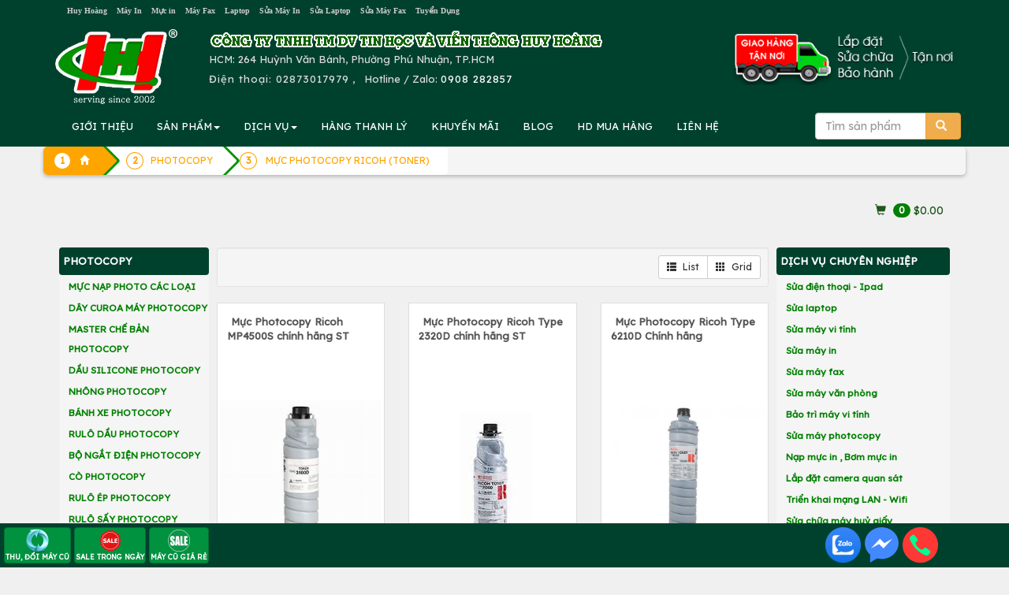

--- FILE ---
content_type: text/html; charset=UTF-8
request_url: https://huyhoang.vn/muc-photocopy-ricoh
body_size: 278231
content:
		<!DOCTYPE html>
		<html lang="vi">
		<head>
			<meta charset="utf-8">
			<title>MỰC PHOTOCOPY RICOH (TONER)</title>
			<meta name="description" content="MỰC PHOTOCOPY RICOH (TONER) ">
			<meta name="keywords" content="MỰC PHOTOCOPY RICOH (TONER)" >
			
			<meta property="og:url" itemprop="url" content="https://huyhoang.vn/muc-photocopy-ricoh" />
			<meta content="huyhoang.vn" property="og:site_name" />
			<meta content="article" property="og:type" />
			<meta property="og:title" content="MỰC PHOTOCOPY RICOH (TONER)" itemprop="headline"  />
			<meta property="og:description" content="MỰC PHOTOCOPY RICOH (TONER) " />
			<link rel="preconnect" href="https://fonts.googleapis.com">
			<link rel="preconnect" href="https://fonts.gstatic.com" crossorigin>
			
			<meta property='fb:admins' content='100001431315558,100000196169158' /><meta property='fb:app_id' content='1695389204011708' /><meta name='google-site-verification' content='IEJyBivmGLriiQDL_uD3QvKY02wpnhUxG5Bx3ljSS1Q' /><link rel="canonical" href="https://huyhoang.vn/muc-photocopy-ricoh">			
			<meta name="apple-mobile-web-app-capable" content="yes" />
			<meta name="mobile-web-app-capable" content="yes">
		  <base href="https://huyhoang.vn/">			<meta name="viewport" content="width=device-width, initial-scale=1">
			<link rel="stylesheet" href="images/bootstrap.min.css">
			<link  rel="stylesheet" href="//maxcdn.bootstrapcdn.com/font-awesome/4.2.0/css/font-awesome.min.css">
			
			<script src="https://huyhoang.vn/images/jquery.min.js"></script>
			<script src="https://huyhoang.vn/images/bootstrap.min.js"></script>

			
			<link rel="icon" href="favicon.ico" type="image/x-icon" />

			
<!-- Google Tag Manager -->
<script>(function(w,d,s,l,i){w[l]=w[l]||[];w[l].push({'gtm.start':
new Date().getTime(),event:'gtm.js'});var f=d.getElementsByTagName(s)[0],
j=d.createElement(s),dl=l!='dataLayer'?'&l='+l:'';j.async=true;j.src=
'https://www.googletagmanager.com/gtm.js?id='+i+dl;f.parentNode.insertBefore(j,f);
})(window,document,'script','dataLayer','GTM-WHTJ8X');</script>
<!-- End Google Tag Manager -->
			
			
			<link href="css-25-01-15-06-45-36-huyhoang.vn.css" rel="stylesheet" type="text/css" />
    <script type="text/javascript" src="images/jquery.smartmenus.js"></script>
    <script type="text/javascript" src="images/jquery.smartmenus.bootstrap.js"></script>
	<link href="images/jquery.smartmenus.bootstrap.css" rel="stylesheet">

<script type="text/javascript" src="images/jquery.sticky.js"></script>
  <script>
    $(window).load(function(){
	  $("#adleft").sticky({ topSpacing: 270, bottomSpacing: 0,center:true, className:"heyleft" });
	  $("#adright").sticky({ topSpacing: 370, bottomSpacing: 0,center:true, className:"heyright" });
      $("#sticker").sticky({ topSpacing: 70, bottomSpacing: 30,center:true, className:"hey" });
	  if(window.matchMedia('(min-width: 700px)').matches) {
           $("#header").sticky({ topSpacing: 0});
        }
    });
  </script>
<!--Start of AutoAds Tracking Code-->
<script id="autoAdsMaxLead-widget-script" src="https://cdn.autoads.asia/scripts/autoads-maxlead-widget.js?business_id=F20F4A74E5804F8F827F68E50D0E8D1C" type="text/javascript" charset="UTF-8" async=""></script>
<!--End of AutoAds Tracking Code-->
<script>
  (function(d, s, id, t) {
    if (d.getElementById(id)) return;
    var js, fjs = d.getElementsByTagName(s)[0];
    js = d.createElement(s);
    js.id = id;
    js.src = 'https://widget.oncustomer.asia/js/index.js?token=' + t;
    fjs.parentNode.insertBefore(js, fjs);}
  (document, 'script', 'oc-chat-widget-bootstrap', 'b206d00216685deaa7798e894711b306'));
</script>
</head>
<body>


		<div class='container-fluid' style='background:#00412D'><center>
			<div class='row container' style='color:#777777'>
				<div class='col-sm-12 col-md-9 hidden-xs text-left'>
					<a class='att hidden-md' href=index.php>						Huy Hoàng</a> &nbsp; 
					<a class=att href=may-in>						Máy In</a> &nbsp; 
					<a class=att href=muc-in>						Mực in</a> &nbsp; 
					<a class=att href=may-fax>						Máy Fax</a> &nbsp; 
					<a class=att href=laptop>						Laptop</a> &nbsp; 
					<a class=att href=sua-may-in>	Sửa Máy In</a> &nbsp; 
					<a class=att href=sua-laptop>	Sửa Laptop</a> &nbsp; 
					<a class=att href=sua-may-fax>	Sửa Máy Fax</a> &nbsp; 
					<a class='att hidden-sm' href=html/tuyen-dung.htm>		Tuyển Dụng</a>
				</div>
				<div class='text-right col-xs-12 col-md-3 hidden-sm' style=' font-size:90%'>
					<div class='hidden-md hidden-lg text-left '>
						<center>
						<table border=0><tr><td align=left style='padding:10px'>
						
								<a href=index.php>
								<img src=images/logo-small.png class='img-responsive'>
								</a>
						</td>
						<td class=hhdiachimobile style='color:#dcdcdc'>
							<b style='letter-spacing:2px'>CTY TIN HỌC VÀ VIỄN THÔNG HUY HOÀNG</b><br>
							<b>HUY HOANG INFORTECH Co., Ltd</b><br>
							<b class='glyphicon glyphicon-phone-alt'></b>&nbsp; <b style='letter-spacing: 2px'>ĐT: <a class=tel href='tel:02873017979'>02873017979</a>
							<br>Hotline / Zalo: <a href=tel:0908282857 class=tel>0908 282857</a>
							</b>
						</td>
						<td class=hhdiachimobile480 style='float:right;color:white'>
							<b style='letter-spacing: 4px;color:white'>HUYHOANG.VN</b><br>
							<b class='glyphicon glyphicon-phone-alt'></b><a href=tel:02873017979 style='color:white;letter-spacing:1px'>02873017979</a><br>
							Hotline / Zalo: <a href=tel:0908282857 style='color:white;letter-spacing:1px'>0908 282857</a>
						</td>
						</tr></table>
					</div>
					<div class='hidden-xs' style='letter-spacing: 1px;color:#cc0000'>
					
					</div>
				</div>
			</div></center>
		</div>

<div class=container-fluid style='background:#00412D'>
		<div class='container' >
			<div class='row hidden-xs'>
				<div class='col-sm-2 hidden-xs'><a href=index.php><img src=images/logo.png class='img-responsive' style='margin:10px 0px 0px 0px;vertical-align:middle'></a></div>
				<div class='col-xs-12 col-sm-10 text-left' style='color:#dcdcdc;vertical-align:middle;margin:10px 0px 0px 0px'>
					<img src=images/congty.png border=0 class='img-responsive hidden-xs'>
					
					<div style='float:right;padding-bottom:10px' class='hidden-sm'><img src=images/giao-hang-tan-noi2.png border=0 class='img-responsive hidden-sm' style='float:right;margin-top:-20px'>
					<!--
						<form method='post' action=action.php class='form-inline'>
						<div class='input-group'>
							<input type=text class='form-control' name=keyword id=keyword value='' placeholder='Tìm sản phẩm' autocomplete=off >
							<input type=hidden name=mod value='search'>
							       <div class='input-group-btn'>
									   <button class='btn btn-warning' type=submit>
									   <span class='glyphicon glyphicon-search'></span>
									   </button>
								   </div>
							
						</div>
						<br>
						 <div id='suggestlist' style='position:absolute;z-index:99!important'></div>
						</form>
					!-->
					</div>
					<div class='hidden-sm hidden-md hidden-lg'><b>CÔNG TY TIN HỌC VÀ VIỄN THÔNG HUY HOÀNG</b><br></div>
					<!--HUY HOANG INFOTECH Co., Ltd<br>!-->
					HCM: 264 Huỳnh Văn Bánh, Phường Phú Nhuận, TP.HCM<br>
					
					<span style='letter-spacing: 1px'>Điện thoại: 
					 <a class=tel href='tel:02873017979' style='text-decoration:none;color:#dcdcdc'> 02873017979</span></a>
					 , &nbsp; Hotline / Zalo: <a href=tel:0908282857 style='color:white;letter-spacing:1px'>0908 282857</a>
					
				</div>
			</div>
		</div>
</div>
<!-- Static navbar -->
<div class=container-fluid  style='padding:0px;position:relative;z-index: 50 !important;background:#00412D;padding: 0px' >
<div id='header' style='padding:0px;position:relative'>
<div class='container navbar navbar-default' role='navigation' style='padding:0px 5px 0px 5px;background:#00412D;' >
  <div class='navbar-header'>
    <button type='button' class='navbar-toggle ' data-toggle='collapse' data-target='.navbar-collapse' style='float:left;margin-left:20px;'>
      <b class='sr-only'>Toggle navigation</b>
      <b class='icon-bar' style='background:#FF6A00'></b>
      <b class='icon-bar' style='background:#FF6A00'></b>
      <b class='icon-bar' style='background:#FF6A00'></b>
    </button>
<form method='post' action=action.php class='navbar-right hidden-sm hidden-md hidden-lg' >
<input type=hidden name=mod value='search'>
   <div class='input-group' style='padding-top:8px;pading-right:10px;margin-right:20px'>
       <input type='Search' name=keyword id=keyword2 value='' placeholder='Tìm sản phẩm' class='form-control'  autocomplete=off />
       <div class='input-group-btn'>
           <button class='btn btn-warning' type=submit>
           <span class='glyphicon glyphicon-search'></span>
           </button>
       </div>
   </div>
</form>	
  </div>
  <div class='navbar-collapse collapse'>

    <!-- Left nav -->
    <ul class='nav navbar-nav'>
      <li class='hidden-md hidden-lg'><a class='glyphicon glyphicon-home' href='index.php'></a></li>
      <li class='hidden-sm'> <a href=html/gioi-thieu.htm>GIỚI THIỆU</a></li>	
      <li><a href='#'>SẢN PHẨM<b class=caret></b></a>
        <ul class='dropdown-menu'>
				<li class='hidden-xs hidden-md hidden-lg'><a href=list-Hang-thanh-ly/652/0/>HÀNG THANH LÝ</a></li>
				<li class='hidden-xs hidden-md hidden-lg'><a href=list-Khuyen-mai/653/0/>KHUYẾN MÃI</a></li>
				<!--product!-->
				
	<li><a href=laptop>Laptop<b class=caret></b></a>
	
		<ul class='dropdown-menu'>
		
									<li><a href=laptop-hp-compaq>Laptop HP</a></li>
									
									<li><a href=laptop-dell>Laptop DELL</a></li>
									
									<li><a href=laptop-Asus>Laptop ASUS</a></li>
									
									<li><a href=laptop-acer>Laptop ACER</a></li>
									
									<li><a href=laptop-toshiba>Laptop TOSHIBA</a></li>
									
									<li><a href=laptop-ibm-lenovo>Laptop IBM LENOVO</a></li>
									
									<li><a href=laptop-apple>Laptop MACBOOK</a></li>
									
									<li><a href=laptop-samsung>Laptop SAMSUNG</a></li>
									
									<li><a href=laptop-cu>LAPTOP CŨ</a></li>
									
	<li><a href=linh-kien-apple>LINH KIỆN APPLE<b class=caret></b></a>
	
		<ul class='dropdown-menu'>
		
									<li><a href=linh-kien-mac>LINH KIỆN MAC</a></li>
									
									<li><a href=linh-kien-ipad>LINH KIỆN IPAD</a></li>
									
									<li><a href=list-LINH-KIEN-IPOD/51/0/>LINH KIỆN IPOD</a></li>
									
									<li><a href=linh-kien-iphone>LINH KIỆN IPHONE</a></li>
									</ul>
		</li>
	
	<li><a href=may-tinh-bang-tablet>MÁY TÍNH BẢNG TABLET<b class=caret></b></a>
	
		<ul class='dropdown-menu'>
		
									<li><a href=list-IPAD/53/0/>IPAD</a></li>
									
									<li><a href=tablet-lenovo>TABLET LENOVO</a></li>
									</ul>
		</li>
	
									<li><a href=list-LAPTOP-GAME-DO-HOA/805/0/>LAPTOP GAME/ĐỒ HỌA</a></li>
									
									<li><a href=list-Laptop-AVITA/1004/0/>Laptop AVITA</a></li>
									
									<li><a href=list-LAPTOP-MSI/1040/0/>LAPTOP MSI</a></li>
									
									<li><a href=list-LAPTOP-GIGABYTE/1055/0/>LAPTOP GIGABYTE</a></li>
									
									<li><a href=list-LAPTOP-LG/1092/0/>LAPTOP LG</a></li>
									
									<li><a href=list-LAPTOP-HP-OMEN-VICTUS/1094/0/>LAPTOP HP OMEN-VICTUS</a></li>
									
									<li><a href=list-LAPTOP-NK/1285/0/>LAPTOP NK</a></li>
									</ul></li>
				
	<li><a href=list-Muc-in-chinh-hang/991/0/>Mực in chính hãng<b class=caret></b></a>
	
		<ul class='dropdown-menu'>
		
	<li><a href=muc-in-hp>MỰC IN HP<b class=caret></b></a>
	
		<ul class='dropdown-menu'>
		
									<li><a href=muc-may-in-kho-lon-a1-a0-hp>MỰC MÁY IN KHỔ LỚN A1 A0 HP</a></li>
									
									<li><a href=muc-in-phun-hp>MỰC IN PHUN HP</a></li>
									
									<li><a href=muc-in-laser-den-trang-hp>MỰC IN LASER ĐEN TRẮNG HP</a></li>
									
									<li><a href=muc-in-laser-mau-hp>MỰC IN LASER MÀU HP</a></li>
									</ul>
		</li>
	
	<li><a href=muc-in-canon>MỰC IN CANON<b class=caret></b></a>
	
		<ul class='dropdown-menu'>
		
									<li><a href=muc-in-laser-mau-canon>MỰC IN LASER MÀU CANON</a></li>
									
									<li><a href=muc-in-phun-canon>MỰC IN PHUN CANON</a></li>
									
									<li><a href=muc-in-laser-canon>MỰC IN LASER CANON</a></li>
									</ul>
		</li>
	
	<li><a href=muc-in-tuong-thich-hh>MỰC TƯƠNG THÍCH HH<b class=caret></b></a>
	
		<ul class='dropdown-menu'>
		
									<li><a href=muc-in-hh-for-hp>MỰC IN HH FOR HP</a></li>
									
									<li><a href=muc-in-hh-for-canon>MỰC IN HH FOR CANON</a></li>
									
									<li><a href=muc-in-hh-for-samsung>MỰC IN HH FOR SAMSUNG</a></li>
									
									<li><a href=muc-in-hh-for-brother>MỰC IN HH FOR BROTHER</a></li>
									
									<li><a href=muc-in-hh-for-xerox>MỰC IN HH FOR XEROX</a></li>
									
									<li><a href=muc-in-hh-for-epson>MỰC IN HH FOR EPSON</a></li>
									
									<li><a href=list-MUC-IN-HH-FOR-PANASONIC/743/0/>MỰC IN HH FOR PANASONIC</a></li>
									
									<li><a href=list-MUC-IN-HH-FOR-RICOH/787/0/>MỰC IN HH FOR RICOH</a></li>
									
									<li><a href=list-MUC-IN-HH-FOR-DELL/834/0/>MỰC IN HH FOR DELL</a></li>
									
									<li><a href=list-MUC-IN-HH-FOR-OKI/907/0/>MỰC IN HH FOR OKI</a></li>
									</ul>
		</li>
	
	<li><a href=muc-in-xerox>MỰC IN XEROX<b class=caret></b></a>
	
		<ul class='dropdown-menu'>
		
									<li><a href=muc-in-laser-xerox>MỰC IN LASER XEROX</a></li>
									
									<li><a href=muc-in-laser-mau-xerox>MỰC IN LASER MÀU XEROX</a></li>
									</ul>
		</li>
	
	<li><a href=muc-in-konica-minolta>MỰC KONICA MINOLTA<b class=caret></b></a>
	
		<ul class='dropdown-menu'>
		
									<li><a href=muc-in-laser-mau-konica-minolta>MỰC IN LASER MÀU KONICA MINOLTA</a></li>
									
									<li><a href=muc-in-laser-konica-minolta>MỰC IN LASER KONICA</a></li>
									</ul>
		</li>
	
	<li><a href=muc-in-brother>MỰC IN BROTHER<b class=caret></b></a>
	
		<ul class='dropdown-menu'>
		
									<li><a href=muc-in-phun-brother>MỰC IN PHUN BROTHER</a></li>
									
									<li><a href=muc-in-laser-mau-brother>MỰC IN LASER MÀU BROTHER</a></li>
									
									<li><a href=muc-in-laser-brother>MỰC IN LASER BROTHER</a></li>
									</ul>
		</li>
	
	<li><a href=muc-in-ricoh>MỰC IN RICOH<b class=caret></b></a>
	
		<ul class='dropdown-menu'>
		
									<li><a href=muc-fax-ricoh>MỰC FAX RICOH</a></li>
									
									<li><a href=muc-in-laser-den-trang-ricoh>MỰC IN LASER ĐEN TRẮNG RICOH</a></li>
									
									<li><a href=muc-in-laser-mau-ricoh>MỰC IN LASER MÀU RICOH</a></li>
									
									<li><a href=list-MUC-NAP-RICOH/771/0/>MỰC NẠP RICOH</a></li>
									</ul>
		</li>
	
									<li><a href=muc-in-kasta>MỰC IN SƠ ĐỒ KASTAR</a></li>
									
	<li><a href=muc-in-samsung>MỰC IN SAMSUNG<b class=caret></b></a>
	
		<ul class='dropdown-menu'>
		
									<li><a href=muc-in-laser-samsung>MỰC IN LASER SAMSUNG</a></li>
									
									<li><a href=muc-in-laser-mau-samsung>MỰC IN LASER MÀU SAMSUNG</a></li>
									</ul>
		</li>
	
	<li><a href=muc-in-oki>MỰC IN OKI<b class=caret></b></a>
	
		<ul class='dropdown-menu'>
		
									<li><a href=ribbon-ruy-bang-oki>RIBBON - RUY BĂNG OKI</a></li>
									
									<li><a href=muc-in-laser-oki>MỰC IN LASER OKI</a></li>
									
									<li><a href=muc-in-laser-mau-oki>MỰC IN LASER MÀU OKI</a></li>
									</ul>
		</li>
	
									<li><a href=muc-in-lefami>MỰC IN LEFAMI</a></li>
									
	<li><a href=muc-in-lexmark>MỰC IN LEXMARK<b class=caret></b></a>
	
		<ul class='dropdown-menu'>
		
									<li><a href=muc-in-phun-lexmark>MỰC IN PHUN LEXMARK</a></li>
									</ul>
		</li>
	
	<li><a href=muc-in-epson>MỰC IN EPSON<b class=caret></b></a>
	
		<ul class='dropdown-menu'>
		
									<li><a href=ribbon-epson>RIBBON EPSON</a></li>
									
									<li><a href=muc-in-laser-mau-epson>MỰC IN LASER MÀU EPSON</a></li>
									
									<li><a href=muc-in-phun-epson>MỰC IN PHUN EPSON</a></li>
									
									<li><a href=muc-in-laser-epson>MỰC IN LASER EPSON</a></li>
									</ul>
		</li>
	
									<li><a href=muc-in-fullmark>MỰC IN FULLMARK</a></li>
									
									<li><a href=muc-in-oliverti>MỰC IN OLIVERTI</a></li>
									
	<li><a href=muc-may-in-nhan>MỰC MÁY IN NHÃN BROTHER<b class=caret></b></a>
	
		<ul class='dropdown-menu'>
		
									<li><a href=bang-nhan-brother-tze-tieu-chuan>BĂNG NHÃN BROTHER TZE TIÊU CHUẨN</a></li>
									
									<li><a href=nhan-giay-dk-lien-tuc-cho-may-ql>NHÃN GIẤY DK LIÊN TỤC CHO MÁY QL</a></li>
									
									<li><a href=nhan-giay-dk-be-roi-cho-may-ql>NHÃN GIẤY DK BẾ RỜI CHO MÁY QL</a></li>
									
									<li><a href=nhan-phim-dk>NHÃN PHIM DK</a></li>
									
									<li><a href=bang-nhan-brother-tze-loai-sieu-dinh>BĂNG NHÃN BROTHER TZE LOẠI SIÊU DÍNH</a></li>
									
									<li><a href=bang-nhan-brother-tze-loai-sieu-deo>BĂNG NHÃN BROTHER TZE LOẠI SIÊU DẺO</a></li>
									
									<li><a href=bang-nhan-brother-tze-mau-bac>BĂNG NHÃN BROTHER TZE MÀU BẠC</a></li>
									
	<li><a href=list-BANG-NHAN-BROTHER-HZe-OEM/891/0/>BĂNG NHÃN BROTHER HZe - OEM<b class=caret></b></a>
	
		<ul class='dropdown-menu'>
		
									<li><a href=list-Bang-nhan-HZe-chuan/893/0/>Băng nhãn HZe chuẩn</a></li>
									
									<li><a href=list-Bang-nhan-HZe-sieu-deo/894/0/>Băng nhãn HZe siêu dẻo</a></li>
									
									<li><a href=list-Bang-nhan-HZe-sieu-dinh/895/0/>Băng nhãn HZe siêu dính</a></li>
									
									<li><a href=list-Bang-nhan-HZe-mau-bac/896/0/>Băng nhãn HZe màu bạc</a></li>
									
									<li><a href=list-Bang-nhan-HZe-da-quang/897/0/>Băng nhãn HZe dạ quang</a></li>
									
									<li><a href=list-Bang-nhan-HZe-an-ninh/898/0/>Băng nhãn HZe an ninh</a></li>
									</ul>
		</li>
	
	<li><a href=list-BANG-NHAN-BROTHER-TZ2-OEM/892/0/>BĂNG NHÃN BROTHER TZ2 - OEM<b class=caret></b></a>
	
		<ul class='dropdown-menu'>
		
									<li><a href=list-Bang-nhan-TZ2-chuan/899/0/>Băng nhãn TZ2 chuẩn</a></li>
									
									<li><a href=list-Bang-nhan-TZ2-sieu-deo/900/0/>Băng nhãn TZ2 siêu dẻo</a></li>
									
									<li><a href=list-Bang-nhan-TZ2-sieu-dinh/901/0/>Băng nhãn TZ2 siêu dính</a></li>
									</ul>
		</li>
	
									<li><a href=list-BANG-NHAN-EK-CHO-MAY-BROTHER-QL/1212/0/>BĂNG NHÃN EK CHO MÁY BROTHER QL</a></li>
									</ul>
		</li>
	
									<li><a href=muc-in-printronix>MỰC IN PRINTRONIX</a></li>
									
									<li><a href=muc-in-tally-genicom>MỰC IN TALLY GENICOM</a></li>
									
									<li><a href=list-MUC-IN-CASIO/879/0/>MỰC IN CASIO</a></li>
									
									<li><a href=list-MUC-IN-CITIZEN/880/0/>MỰC IN CITIZEN</a></li>
									
	<li><a href=list-MUC-IN-PANTUM/1102/0/>MỰC IN PANTUM<b class=caret></b></a>
	
		<ul class='dropdown-menu'>
		
									<li><a href=list-MUC-IN-DEN-TRANG-PANTUM/1103/0/>MỰC IN ĐEN TRẮNG PANTUM</a></li>
									
									<li><a href=list-MUC-IN-LASER-MAU-PANTUM/1104/0/>MỰC IN LASER MÀU PANTUM</a></li>
									</ul>
		</li>
	</ul></li>
				
	<li><a href=may-in>Máy in<b class=caret></b></a>
	
		<ul class='dropdown-menu'>
		
	<li><a href=may-in-hp>MÁY IN HP<b class=caret></b></a>
	
		<ul class='dropdown-menu'>
		
									<li><a href=may-in-hp-phun-mau>Máy in phun màu HP</a></li>
									
									<li><a href=may-in-hp-laser-a3>Máy in laser HP A3</a></li>
									
									<li><a href=may-in-hp-laser-mau-da-nang>Máy in laser màu đa năng HP</a></li>
									
									<li><a href=may-in-hp-laser-mau>Máy in laser màu HP</a></li>
									
									<li><a href=may-in-hp-laser-da-nang>Máy in laser đa năng HP</a></li>
									
									<li><a href=may-in-hp-laser-den>Máy in laser HP</a></li>
									</ul>
		</li>
	
	<li><a href=may-in-canon>MÁY IN CANON<b class=caret></b></a>
	
		<ul class='dropdown-menu'>
		
									<li><a href=may-in-da-nang-canon>Máy in laser đa năng Canon</a></li>
									
									<li><a href=may-in-laser-canon-a3>Máy in laser Canon A3</a></li>
									
									<li><a href=may-in-phun-mau-canon>Máy in phun màu Canon</a></li>
									
									<li><a href=may-in-laser-mau-canon>Máy in laser màu Canon</a></li>
									
									<li><a href=may-in-laser-canon>Máy in laser Canon</a></li>
									
									<li><a href=list-May-in-anh-Canon/764/0/>Máy in ảnh Canon</a></li>
									</ul>
		</li>
	
	<li><a href=may-in-epson>MÁY IN EPSON<b class=caret></b></a>
	
		<ul class='dropdown-menu'>
		
									<li><a href=may-in-lien-tuc-epson>Máy in phun màu Epson</a></li>
									
									<li><a href=may-in-laser-mau-epson>Máy in laser màu Epson</a></li>
									
									<li><a href=may-in-kim-epson>Máy in kim Epson</a></li>
									
									<li><a href=may-in-laser-epson>Máy in laser Epson</a></li>
									
									<li><a href=may-in-phun-mau-epson>Máy in phun đen trắng Epson</a></li>
									
									<li><a href=may-in-bill-tinh-tien-epson>Máy in bill tính tiền Epson</a></li>
									</ul>
		</li>
	
	<li><a href=may-in-oki>MÁY IN OKI<b class=caret></b></a>
	
		<ul class='dropdown-menu'>
		
									<li><a href=may-in-laser-mau-oki-a4>Máy in laser màu OKI A4</a></li>
									
									<li><a href=may-in-kim-oki>Máy in kim, in hóa đơn OKI</a></li>
									
									<li><a href=may-in-laser-mono-oki>Máy in laser trắng đen OKI</a></li>
									
									<li><a href=may-in-da-nang-oki>MÁY IN ĐA NĂNG OKI</a></li>
									
									<li><a href=may-in-laser-mau-oki-a3>MÁY IN LASER MÀU OKI A3</a></li>
									
									<li><a href=list-MAY-IN-OKI-DEN-TRANG-A3/797/0/>MÁY IN OKI ĐEN TRẮNG A3</a></li>
									</ul>
		</li>
	
	<li><a href=may-in-ricoh>MÁY IN RICOH<b class=caret></b></a>
	
		<ul class='dropdown-menu'>
		
									<li><a href=may-in-ricoh-da-chuc-nang>MÁY IN RICOH ĐA CHỨC NĂNG</a></li>
									
									<li><a href=may-in-ricoh-laser-mau>MÁY IN RICOH LASER MÀU</a></li>
									
									<li><a href=may-in-ricoh-laser-den>MÁY IN RICOH LASER ĐEN</a></li>
									</ul>
		</li>
	
	<li><a href=may-in-xerox>MÁY IN XEROX<b class=caret></b></a>
	
		<ul class='dropdown-menu'>
		
									<li><a href=may-in-laser-xerox>Máy in laser Fuji Xerox A4</a></li>
									
									<li><a href=may-in-laser-mau-xerox>Máy in laser màu Fuji Xerox A3,A4</a></li>
									
									<li><a href=may-in-da-nang-xerox>Máy in đa năng Fiji Xerox A4</a></li>
									
									<li><a href=list-May-in-laser-Fuji-Xerox-A3/772/0/>Máy in laser Fuji Xerox A3</a></li>
									
									<li><a href=list-May-in-laser-mau-da-nang-Fuji-Xerox-A4/773/0/>Máy in laser màu đa năng Fuji Xerox A4</a></li>
									</ul>
		</li>
	
	<li><a href=may-in-brother>MÁY IN BROTHER<b class=caret></b></a>
	
		<ul class='dropdown-menu'>
		
									<li><a href=may-in-laser-brother>Máy in laser đen trắng Brother</a></li>
									
									<li><a href=may-in-da-nang-brother>Máy in laser đa năng Brother</a></li>
									
									<li><a href=may-in-laser-mau-brother>Máy in laser màu Brother</a></li>
									
									<li><a href=may-in-nhan-brother>Máy in nhãn Brother</a></li>
									
									<li><a href=may-in-lien-tuc-brother>Máy in phun màu Brother</a></li>
									</ul>
		</li>
	
	<li><a href=may-in-panasonic>MÁY IN PANASONIC<b class=caret></b></a>
	
		<ul class='dropdown-menu'>
		
									<li><a href=may-in-laser-panasonic>MÁY IN LASER PANASONIC</a></li>
									
									<li><a href=may-in-laser-da-nang-panasonic>MÁY IN LASER ĐA NĂNG PANASONIC</a></li>
									</ul>
		</li>
	
	<li><a href=may-in-samsung>MÁY IN SAMSUNG<b class=caret></b></a>
	
		<ul class='dropdown-menu'>
		
									<li><a href=may-in-laser-samsung>MÁY IN LASER SAMSUNG</a></li>
									
									<li><a href=may-in-laser-mau-samsung>MÁY IN LASER MÀU SAMSUNG</a></li>
									
									<li><a href=may-in-laser-da-nang>MÁY IN LASER ĐA NĂNG</a></li>
									</ul>
		</li>
	
									<li><a href=may-in-hieu-khac>MÁY IN HIỆU KHÁC</a></li>
									
									<li><a href=may-in-citizen>MÁY IN CITIZEN</a></li>
									
									<li><a href=may-in-topcash>MÁY IN TOPCASH</a></li>
									
									<li><a href=may-in-dataprint>MÁY IN DATAPRINT</a></li>
									
									<li><a href=may-in-sbarco>MÁY IN SBARCO</a></li>
									
									<li><a href=may-in-eltron>MÁY IN ELTRON</a></li>
									
									<li><a href=may-in-datamax>MÁY IN DATAMAX</a></li>
									
									<li><a href=may-in-bixolon>MÁY IN BIXOLON</a></li>
									
									<li><a href=may-in-sato>MÁY IN SATO</a></li>
									
									<li><a href=may-in-godex>MÁY IN GODEX</a></li>
									
									<li><a href=may-in-zebra>MÁY IN ZEBRA</a></li>
									
									<li><a href=may-in-tsc>MÁY IN TSC</a></li>
									
									<li><a href=may-in-olivetti>MÁY IN OLIVETTI</a></li>
									
									<li><a href=list-MAY-IN-XPRINTER/886/0/>MÁY IN XPRINTER</a></li>
									
									<li><a href=list-MAY-IN-HONEYWELL/912/0/>MÁY IN HONEYWELL</a></li>
									
									<li><a href=list-MAY-IN-DON-HANG-SHOPEE-LAZADA-TIKI-GHTK-TIKTOK/1023/0/>MÁY IN ĐƠN HÀNG SHOPEE LAZADA TIKI GHTK TIKTOK</a></li>
									
	<li><a href=list-MAY-IN-PANTUM/1098/0/>MÁY IN PANTUM<b class=caret></b></a>
	
		<ul class='dropdown-menu'>
		
									<li><a href=list-May-in-laser-don-nang-Pantum/1099/0/>Máy in laser đơn năng Pantum</a></li>
									
									<li><a href=list-May-in-laser-da-nang-Pantum/1100/0/>Máy in laser đa năng Pantum</a></li>
									</ul>
		</li>
	
									<li><a href=list-MAY-IN-iDPRT/1107/0/>MÁY IN iDPRT</a></li>
									
									<li><a href=list-MAY-IN-MAXSION/1157/0/>MÁY IN MAXSION</a></li>
									
									<li><a href=list-MAY-IN-TECH-PRINTER/1183/0/>MÁY IN TECH PRINTER</a></li>
									</ul></li>
				
	<li><a href=muc-photocopy-linh-kien-photocopy>PHOTOCOPY<b class=caret></b></a>
	
		<ul class='dropdown-menu'>
		
									<li><a href=muc-nap-photo-cac-loai>MỰC NẠP PHOTO CÁC LOẠI</a></li>
									
									<li><a href=day-curoa-may-photocopy>DÂY CUROA MÁY PHOTOCOPY</a></li>
									
									<li><a href=master-che-ban-photocopy>MASTER CHẾ BẢN PHOTOCOPY</a></li>
									
									<li><a href=dau-silicone-photocopy>DẦU SILICONE PHOTOCOPY</a></li>
									
									<li><a href=nhong-photocopy-gear>NHÔNG PHOTOCOPY </a></li>
									
									<li><a href=banh-xe-photocopy-paper-pickup>BÁNH XE PHOTOCOPY </a></li>
									
									<li><a href=rulo-dau-photocopy-oil-ruller-web-dau>RULÔ DẦU PHOTOCOPY </a></li>
									
									<li><a href=bo-ngat-dien-photocopy-thermistor>BỘ NGẮT ĐIỆN PHOTOCOPY </a></li>
									
									<li><a href=co-photocopy-picker-finger>CÒ PHOTOCOPY </a></li>
									
									<li><a href=rulo-ep-photocopy-lower-sleever-roller>RULÔ ÉP PHOTOCOPY </a></li>
									
									<li><a href=rulo-say-photocopy-upper-furser-roller>RULÔ SẤY PHOTOCOPY </a></li>
									
									<li><a href=gat-bang-tai-photocopy-transfer-belt-cleaning>GẠT BĂNG TẢI PHOTOCOPY </a></li>
									
									<li><a href=bang-tai-photocopy-transfer-belt>BĂNG TẢI PHOTOCOPY </a></li>
									
									<li><a href=truc-chai-sach-photocopy-cleaning-brush>TRỤC CHẢI SẠCH PHOTOCOPY </a></li>
									
									<li><a href=truc-rulo-sac-photocopy-charge-roller>TRỤC RULÔ SẠC PHOTOCOPY </a></li>
									
									<li><a href=gat-drum-photocopy-drum-cleaning-blade>GẠT DRUM PHOTOCOPY </a></li>
									
									<li><a href=trong-photocopy-drum>TRỐNG PHOTOCOPY </a></li>
									
									<li><a href=bot-tu-photocopy-developer>BỘT TỪ PHOTOCOPY </a></li>
									
	<li><a href=muc-photocopy-sharp>MỰC PHOTOCOPY SHARP <b class=caret></b></a>
	
		<ul class='dropdown-menu'>
		
									<li><a href=list-MUC-IN-SHARP/1003/0/>MỰC IN SHARP</a></li>
									</ul>
		</li>
	
									<li><a href=muc-photocopy-mita>MỰC PHOTOCOPY MITA </a></li>
									
									<li><a href=muc-photocopy-konica-minolta>MỰC PHOTOCOPY KONICA MINOLTA </a></li>
									
									<li><a href=muc-photocopy-panasonic>MỰC PHOTOCOPY PANASONIC </a></li>
									
									<li><a href=muc-photocopy-xerox>MỰC PHOTOCOPY XEROX </a></li>
									
									<li><a href=muc-photocopy-toshiba>MỰC PHOTOCOPY TOSHIBA </a></li>
									
									<li><a href=muc-photocopy-ricoh>MỰC PHOTOCOPY RICOH </a></li>
									
									<li><a href=muc-photocopy-canon>MỰC PHOTOCOPY CANON </a></li>
									
									<li><a href=list-MUC-PHOTOCOPY-HP-TONER/1021/0/>MỰC PHOTOCOPY HP </a></li>
									
									<li><a href=list-MUC-PHOTOCOPY-SAMUNG-TONER/1022/0/>MỰC PHOTOCOPY SAMUNG </a></li>
									</ul></li>
				
	<li><a href=may-fax>MÁY FAX<b class=caret></b></a>
	
		<ul class='dropdown-menu'>
		
									<li><a href=may-fax-hp>MÁY FAX HP</a></li>
									
									<li><a href=may-fax-canon>MÁY FAX CANON</a></li>
									
									<li><a href=may-fax-brother>MÁY FAX BROTHER</a></li>
									
	<li><a href=linh-kien-may-fax>LINH KIỆN MÁY FAX<b class=caret></b></a>
	
		<ul class='dropdown-menu'>
		
									<li><a href=dao-cat-may-fax>Dao cắt máy fax</a></li>
									
									<li><a href=den-scan-cis-may-fax>Đèn Scan, Cis máy fax</a></li>
									
									<li><a href=board-chinh-may-fax>Board chính máy fax</a></li>
									
									<li><a href=bo-say-may-fax>Bộ sấy máy fax</a></li>
									
									<li><a href=board-fax-board-tell>Board fax, Board Tell máy fax</a></li>
									
									<li><a href=rulo-may-fax>Rulo máy fax</a></li>
									
									<li><a href=dau-in-may-fax>Đầu in máy fax</a></li>
									
									<li><a href=board-nguon-may-fax>Board nguồn máy fax</a></li>
									</ul>
		</li>
	
									<li><a href=may-fax-cu>MÁY FAX CŨ</a></li>
									
									<li><a href=may-fax-panasonic>MÁY FAX PANASONIC</a></li>
									</ul></li>
				
	<li><a href=may-vi-tinh>MÁY VI TÍNH<b class=caret></b></a>
	
		<ul class='dropdown-menu'>
		
	<li><a href=may-tinh-de-ban>MÁY TÍNH ĐỂ BÀN<b class=caret></b></a>
	
		<ul class='dropdown-menu'>
		
									<li><a href=list-PC-HUY-HOANG-VAN-PHONG-GIA-RE/1177/0/>PC HUY HOÀNG VĂN PHÒNG GIÁ RẺ</a></li>
									
									<li><a href=list-PC-HUY-HOANG-VAN-PHONG-CAO-CAP/1178/0/>PC HUY HOÀNG VĂN PHÒNG CAO CẤP</a></li>
									
									<li><a href=list-PC-HUY-HOANG-GAMING-DO-HOA/1179/0/>PC HUY HOÀNG GAMING-ĐỒ HỌA</a></li>
									
									<li><a href=list-PC-AIO-LENOVO/1287/0/>PC AIO LENOVO</a></li>
									
									<li><a href=list-PC-AIO-SINGPC-DESKNOTE/1322/0/>PC AIO SINGPC </a></li>
									
									<li><a href=may-tinh-de-ban-asus>PC ASUS</a></li>
									
									<li><a href=may-tinh-de-ban-lenovo>PC LENOVO</a></li>
									
									<li><a href=may-tinh-de-ban-acer>PC ACER</a></li>
									
									<li><a href=may-tinh-de-ban-dell>PC DELL</a></li>
									
									<li><a href=may-tinh-de-ban-hp>PC HP</a></li>
									
									<li><a href=list-PC-AIO-ASUS-DESKNOTE/1128/0/>PC AIO ASUS </a></li>
									
									<li><a href=pc-aio-hp-desknote>PC AIO HP </a></li>
									
									<li><a href=list-PC-HP-WORKSTATION/786/0/>PC HP WORKSTATION</a></li>
									
									<li><a href=pc-aio-rosa-desknote>PC AIO DELL </a></li>
									
									<li><a href=list-PC-DELL-WORKSTATION/785/0/>PC DELL WORKSTATION</a></li>
									
									<li><a href=list-PC-AIO-ACER-DESKNOTE/1046/0/>PC AIO ACER </a></li>
									
									<li><a href=pc-aio-msi-desknote>PC AIO MSI </a></li>
									
									<li><a href=list-PC-BO-LIKENEW/994/0/>PC BỘ LIKENEW</a></li>
									
									<li><a href=list-PC-MINI-INTEL-NUC/988/0/>PC MINI INTEL NUC</a></li>
									
									<li><a href=list-PC-MINI-NUC-ASUS/997/0/>PC MINI NUC ASUS</a></li>
									</ul>
		</li>
	
	<li><a href=linh-kien-server>LINH KIỆN SERVER<b class=caret></b></a>
	
		<ul class='dropdown-menu'>
		
									<li><a href=hdd-server>HDD SERVER</a></li>
									
									<li><a href=cpu-server>CPU SERVER</a></li>
									
									<li><a href=ram-server>RAM SERVER</a></li>
									
									<li><a href=network-server>NETWORK SERVER</a></li>
									
									<li><a href=power-server>POWER SERVER</a></li>
									
									<li><a href=server-raid>SERVER RAID</a></li>
									
									<li><a href=tu-rack>TỦ RACK</a></li>
									</ul>
		</li>
	
	<li><a href=may-chu-server>MÁY CHỦ - SERVER<b class=caret></b></a>
	
		<ul class='dropdown-menu'>
		
									<li><a href=may-chu-server-hp>MÁY CHỦ SERVER HP</a></li>
									
									<li><a href=may-chu-server-dell>MÁY CHỦ SERVER DELL</a></li>
									
									<li><a href=may-chu-server-ibm>MÁY CHỦ SERVER IBM</a></li>
									</ul>
		</li>
	</ul></li>
				
	<li><a href=thiet-bi-mang>THIẾT BỊ MẠNG<b class=caret></b></a>
	
		<ul class='dropdown-menu'>
		
									<li><a href=nas-o-cung-mang>NAS - Ổ CỨNG MẠNG</a></li>
									
									<li><a href=print-server>PRINT SERVER</a></li>
									
									<li><a href=converter>SFP CONVERTER</a></li>
									
									<li><a href=thiet-bi-mang-khac>THIẾT BỊ MẠNG KHÁC</a></li>
									
									<li><a href=hub-switch>HUB, SWITCH</a></li>
									
	<li><a href=cap-mang>CÁP MẠNG<b class=caret></b></a>
	
		<ul class='dropdown-menu'>
		
									<li><a href=cable-king-master>CÁP MẠNG KINGMASTER</a></li>
									
									<li><a href=cable-hengb>CÁP MẠNG HENGB</a></li>
									
									<li><a href=cable-krone>CÁP MẠNG KRONE</a></li>
									
									<li><a href=cable-golden-link>CÁP MẠNG GOLDEN LINK</a></li>
									
									<li><a href=cable-amb>CÁP MẠNG AMP/COMMSCOPE</a></li>
									
									<li><a href=cable-vcom>CÁP MẠNG DVCOM</a></li>
									
									<li><a href=cable-dintek>CÁP MẠNG DINTEK</a></li>
									
									<li><a href=list-CAP-MANG-APTEK/777/0/>CÁP MẠNG APTEK</a></li>
									
									<li><a href=list-CAP-MANG-GOLDEN-JAPAN/1073/0/>CÁP MẠNG GOLDEN JAPAN</a></li>
									
									<li><a href=list-CAP-MANG-AD-LINK/1108/0/>CÁP MẠNG AD-LINK</a></li>
									
									<li><a href=list-CAP-MANG-UNITEK/1109/0/>CÁP MẠNG UNITEK</a></li>
									
									<li><a href=list-CAP-MANG-AMP-LX/1134/0/>CÁP MẠNG AMP LX</a></li>
									
									<li><a href=list-CAP-MANG-HIKVISION/1198/0/>CÁP MẠNG HIKVISION</a></li>
									
									<li><a href=list-CAP-MANG-UGREEN/1223/0/>CÁP MẠNG UGREEN</a></li>
									
									<li><a href=list-CAP-MANG-ORICO/1224/0/>CÁP MẠNG ORICO</a></li>
									
									<li><a href=list-CAP-MANG-ENSOHO/1264/0/>CÁP MẠNG ENSOHO</a></li>
									
									<li><a href=list-CAP-MANG-DAHUA/1276/0/>CÁP MẠNG DAHUA</a></li>
									</ul>
		</li>
	
									<li><a href=wireless-router>WIRELESS ROUTER</a></li>
									
									<li><a href=adsl-adsl-wireless>ADSL, ADSL WIRELESS</a></li>
									
									<li><a href=network-card>NETWORK CARD</a></li>
									
									<li><a href=usb-3g-3g-mobile>THIẾT BỊ WIFI 3G, 4G, 5G</a></li>
									
									<li><a href=cable-t-link>CÁP ĐIỆN THOẠI</a></li>
									
									<li><a href=list-USB-BLUETOOTH/799/0/>USB BLUETOOTH</a></li>
									
	<li><a href=list-THIET-BI-MANG-LINKSYS/813/0/>THIẾT BỊ MẠNG LINKSYS<b class=caret></b></a>
	
		<ul class='dropdown-menu'>
		
									<li><a href=switch-lynksys>SWITCH LINKSYS</a></li>
									
									<li><a href=linksys-network-wireless>LINKSYS NETWORK WIRELESS</a></li>
									
									<li><a href=linksys-adsl-router-wireless>LINKSYS ADSL, ROUTER WIRELESS</a></li>
									</ul>
		</li>
	
	<li><a href=list-THIET-BI-MANG-D-LINK/814/0/>THIẾT BỊ MẠNG D-LINK<b class=caret></b></a>
	
		<ul class='dropdown-menu'>
		
									<li><a href=switch-d-link>Switch D-Link</a></li>
									
									<li><a href=d-link-network-wireless>D-LINK NETWORK WIRELESS</a></li>
									
									<li><a href=d-link-adsl-router-wireless>D-LINK ADSL, ROUTER WIRELESS</a></li>
									
									<li><a href=list-KVM-Switch-D-Link/833/0/>KVM Switch D-Link</a></li>
									
									<li><a href=list-ADSL-ADSL-Wireless/878/0/>ADSL & ADSL Wireless</a></li>
									
									<li><a href=list-Card-Wireless-D-Link/882/0/>Card Wireless D-Link</a></li>
									</ul>
		</li>
	
	<li><a href=list-THIET-BI-MANG-TP-LINK/815/0/>THIẾT BỊ MẠNG TP-LINK<b class=caret></b></a>
	
		<ul class='dropdown-menu'>
		
									<li><a href=switch-tp-link>Hub Switch TP-Link</a></li>
									
									<li><a href=tp-link-network-wireless>TP-LINK NETWORK WIRELESS</a></li>
									
									<li><a href=list-He-thong-Wi-Fi-Mesh-Deco-TP-Link/890/0/>Hệ thống Wi-Fi Mesh Deco TP-Link</a></li>
									
									<li><a href=list-Wifi-Router-AX-Wi-Fi-6-TP-Link/996/0/>Wifi Router AX Wi-Fi 6 TP-Link</a></li>
									
									<li><a href=list-Bo-chuyen-doi-TP-Link/1017/0/>Bộ chuyển đổi TP-Link</a></li>
									
									<li><a href=list-Thiet-bi-thu-Wifi-USB-TP-Link/1146/0/>Thiết bị thu Wifi USB TP-Link</a></li>
									
									<li><a href=list-Thiet-bi-thu-Wi-Fi-PCIe-TP-Link/1147/0/>Thiết bị thu Wi-Fi PCIe TP-Link</a></li>
									
									<li><a href=list-Wifi-Router-AC-Dual-Band-TP-Link/1277/0/>Wifi Router AC Dual Band TP-Link</a></li>
									
									<li><a href=list-Wifi-Router-N-TP-Link/1278/0/>Wifi Router N TP-Link</a></li>
									
									<li><a href=list-Wifi-Router-High-Power-TP-Link/1279/0/>Wifi Router High Power TP-Link</a></li>
									
									<li><a href=list-Wifi-Router-Range-Extender-TP-Link/1280/0/>Wifi Router Range Extender TP-Link</a></li>
									</ul>
		</li>
	
	<li><a href=list-THIET-BI-MANG-CISCO/816/0/>THIẾT BỊ MẠNG CISCO<b class=caret></b></a>
	
		<ul class='dropdown-menu'>
		
									<li><a href=list-Switch-CISCO/1041/0/>Switch CISCO</a></li>
									</ul>
		</li>
	
	<li><a href=list-THIET-BI-MANG-DRAYTEK/817/0/>THIẾT BỊ MẠNG DRAYTEK<b class=caret></b></a>
	
		<ul class='dropdown-menu'>
		
									<li><a href=draytek-adsl-router-wireless>WiFi Access Point DrayTek</a></li>
									
									<li><a href=list-Switch-DrayTek/822/0/>Switch DrayTek</a></li>
									
									<li><a href=list-Router-Can-Bang-Tai-DrayTek/1218/0/>Router Cân Bằng Tải DrayTek</a></li>
									
									<li><a href=list-License-VigorACS-Web-Content-Filter-WiFi-Marketing-Draytek/1219/0/>License - VigorACS -  Web Content Filter & WiFi Marketing Draytek</a></li>
									
									<li><a href=list-Switch-PoE-Draytek/1220/0/>Switch PoE Draytek</a></li>
									</ul>
		</li>
	
									<li><a href=list-THIET-BI-MANG-TOTO-LINK/818/0/>THIẾT BỊ MẠNG TOTO-LINK</a></li>
									
	<li><a href=list-THIET-BI-MANG-APTEK/820/0/>THIẾT BỊ MẠNG APTEK<b class=caret></b></a>
	
		<ul class='dropdown-menu'>
		
									<li><a href=list-Router-Wi-Fi-Access-Point-APTEK/989/0/>Router Wi-Fi & Access Point APTEK</a></li>
									
									<li><a href=list-PoE-Adapter-APTEK/1009/0/>PoE Adapter APTEK</a></li>
									
									<li><a href=list-Switch-APTEK/1010/0/>Switch APTEK</a></li>
									
									<li><a href=list-Switch-PoE-APTEK/1012/0/>Switch PoE APTEK</a></li>
									</ul>
		</li>
	
									<li><a href=list-THIET-BI-MANG-ASUS/821/0/>THIẾT BỊ MẠNG ASUS</a></li>
									
	<li><a href=list-THIET-BI-MANG-DINTEK/823/0/>THIẾT BỊ MẠNG DINTEK<b class=caret></b></a>
	
		<ul class='dropdown-menu'>
		
									<li><a href=list-Modular-Plug-Dau-mang-RJ45/824/0/>Modular Plug - Đầu mạng RJ45</a></li>
									
									<li><a href=list-Outlet-Dintek-Mat-na-mang-de-noi/825/0/>Outlet Dintek- Mặt nạ mạng, đế nổi</a></li>
									
									<li><a href=list-Patch-Panel-Dintek-Thanh-phoi-cap-gan-tu-Rack/826/0/>Patch Panel Dintek - Thanh phối cáp gắn tủ Rack</a></li>
									
									<li><a href=list-Tool-Series-Dintek-Dung-cu-thi-cong-mang/827/0/>Tool Series Dintek - Dụng cụ thi công mạng</a></li>
									
									<li><a href=list-ODF-Dintek-phu-kien/828/0/>ODF Dintek & phụ kiện</a></li>
									
									<li><a href=list-Patch-Cord-mang-UTP-FTP-S-FTP-Dintek/829/0/>Patch Cord mạng UTP, FTP, S-FTP Dintek</a></li>
									
									<li><a href=list-Fiber-cap-quang-Patch-Cord-Fiber-Dintek/830/0/>Fiber cáp quang & Patch Cord Fiber Dintek</a></li>
									</ul>
		</li>
	
	<li><a href=list-THIET-BI-MANG-HP/889/0/>THIẾT BỊ MẠNG HP<b class=caret></b></a>
	
		<ul class='dropdown-menu'>
		
									<li><a href=switch-hp-3com>SWITCH HP 3COM</a></li>
									</ul>
		</li>
	
									<li><a href=list-CAP-DONG-TRUC/1038/0/>CÁP ĐỒNG TRỤC</a></li>
									
									<li><a href=list-THIET-BI-MANG-HPE-Aruba/1097/0/>THIẾT BỊ MẠNG HPE Aruba</a></li>
									
	<li><a href=list-THIET-BI-MANG-NOYAFA/1192/0/>THIẾT BỊ MẠNG NOYAFA<b class=caret></b></a>
	
		<ul class='dropdown-menu'>
		
									<li><a href=list-Thiet-bi-test-day-cap-NOYAFA/1200/0/>Thiết bị test dây cáp NOYAFA</a></li>
									
									<li><a href=list-Thiet-bi-kiem-tra-do-day-NOYAFA/1201/0/>Thiết bị kiểm tra, dò dây NOYAFA</a></li>
									
									<li><a href=list-Thiet-bi-kiem-tra-do-chieu-dai-do-day-PoE-NOYAFA/1202/0/>Thiết bị kiểm tra, đo chiều dài, dò dây, PoE NOYAFA</a></li>
									
									<li><a href=list-Thiet-bi-do-cap-quang-cap-mang-NOYAFA/1203/0/>Thiết bị đo cáp quang, cáp mạng NOYAFA</a></li>
									
									<li><a href=list-Thiet-bi-do-khoang-cach-NOYAFA/1204/0/>Thiết bị đo khoảng cách NOYAFA</a></li>
									
									<li><a href=list-Thiet-bi-kiem-tra-camera-NOYAFA/1205/0/>Thiết bị kiểm tra camera NOYAFA</a></li>
									
									<li><a href=list-Bo-Dung-Cu-Thi-Cong-Mang-NOYAFA/1206/0/>Bộ Dụng Cụ Thi Công Mạng NOYAFA</a></li>
									</ul>
		</li>
	
									<li><a href=list-THIET-BI-MANG-MIKROTIK/1193/0/>THIẾT BỊ MẠNG MIKROTIK</a></li>
									
	<li><a href=list-THIET-BI-MANG-UBIQUITI-UniFi/1194/0/>THIẾT BỊ MẠNG UBIQUITI UniFi<b class=caret></b></a>
	
		<ul class='dropdown-menu'>
		
									<li><a href=list-Thiet-bi-thu-phat-song-WiFi-Ubiquiti-UniFi/1213/0/>Thiết bị thu phát sóng WiFi Ubiquiti UniFi</a></li>
									
									<li><a href=list-Switch-UBIQUITI-UniFi/1214/0/>Switch UBIQUITI UniFi</a></li>
									</ul>
		</li>
	
									<li><a href=list-THIET-BI-MANG-GRANDSTREAM/1195/0/>THIẾT BỊ MẠNG GRANDSTREAM</a></li>
									
									<li><a href=list-THIET-BI-MANG-RUIJIE/1196/0/>THIẾT BỊ MẠNG RUIJIE</a></li>
									
	<li><a href=list-THIET-BI-MANG-HIKVISION/1197/0/>THIẾT BỊ MẠNG HIKVISION<b class=caret></b></a>
	
		<ul class='dropdown-menu'>
		
									<li><a href=list-ROUTER-WIFI-HIKVISON/1209/0/>ROUTER WIFI HIKVISON</a></li>
									
									<li><a href=list-SWITCH-HIKVISION-100MB/1210/0/>SWITCH HIKVISION 100MB</a></li>
									
									<li><a href=list-SWITCH-HIKVISION-GIGABIT/1211/0/>SWITCH HIKVISION GIGABIT</a></li>
									</ul>
		</li>
	
	<li><a href=list-THIET-BI-MANG-VOLKTEK/1207/0/>THIẾT BỊ MẠNG VOLKTEK<b class=caret></b></a>
	
		<ul class='dropdown-menu'>
		
									<li><a href=list-Switch-VOLKTEK/1221/0/>Switch VOLKTEK</a></li>
									</ul>
		</li>
	
	<li><a href=list-THIET-BI-MANG-WI-TEK/1215/0/>THIẾT BỊ MẠNG WI-TEK<b class=caret></b></a>
	
		<ul class='dropdown-menu'>
		
									<li><a href=list-WiFi-Access-Point-Wi-Tek/1216/0/>WiFi Access Point Wi-Tek</a></li>
									
									<li><a href=list-Switch-PoE-Wi-Tek/1217/0/>Switch PoE Wi-Tek</a></li>
									</ul>
		</li>
	
	<li><a href=list-THIET-BI-MANG-UGREEN/1270/0/>THIẾT BỊ MẠNG UGREEN<b class=caret></b></a>
	
		<ul class='dropdown-menu'>
		
									<li><a href=list-Dau-mang-RJ45-Ugreen/1271/0/>Đầu mạng RJ45 Ugreen</a></li>
									
									<li><a href=list-Kim-bam-mang-UGreen/1272/0/>Kìm bấm mạng UGreen</a></li>
									
									<li><a href=list-Thiet-bi-test-cap-mang-Ugreen/1273/0/>Thiết bị test cáp mạng Ugreen</a></li>
									</ul>
		</li>
	</ul></li>
				
	<li><a href=may-van-phong>MÁY VĂN PHÒNG<b class=caret></b></a>
	
		<ul class='dropdown-menu'>
		
									<li><a href=thiet-bi-sau-in>THIẾT BỊ SAU IN</a></li>
									
									<li><a href=thiet-bi-pos-point-of-sale>MÀN HÌNH CẢM ỨNG MÁY POS</a></li>
									
									<li><a href=may-ep-plastic>BÀN CẮT GIẤY - MÁY CẮT GIẤY</a></li>
									
	<li><a href=may-chieu>MÁY CHIẾU<b class=caret></b></a>
	
		<ul class='dropdown-menu'>
		
									<li><a href=list-MAY-CHIEU-LG/1143/0/>MÁY CHIẾU LG</a></li>
									
	<li><a href=list-LINH-KIEN-MAY-CHIEU/1144/0/>LINH KIỆN MÁY CHIẾU<b class=caret></b></a>
	
		<ul class='dropdown-menu'>
		
									<li><a href=list-WIFI-MAY-CHIEU/1268/0/>WIFI MÁY CHIẾU</a></li>
									
									<li><a href=bong-den-may-chieu>BÓNG ĐÈN MÁY CHIẾU</a></li>
									</ul>
		</li>
	
									<li><a href=list-MAY-CHIEU-CU/1173/0/>MÁY CHIẾU CŨ</a></li>
									
									<li><a href=list-MAY-CHIEU-BOXLIGHT/1175/0/>MÁY CHIẾU BOXLIGHT</a></li>
									
									<li><a href=may-chieu-panasonic>MÁY CHIẾU PANASONIC</a></li>
									
									<li><a href=may-chieu-epson>MÁY CHIẾU EPSON</a></li>
									
									<li><a href=may-chieu-viewsonic>MÁY CHIẾU VIEWSONIC</a></li>
									
									<li><a href=list-MAY-CHIEU-MINI-WANBO/1105/0/>MÁY CHIẾU MINI WANBO</a></li>
									
									<li><a href=list-MAY-CHIEU-VIVITEK/1101/0/>MÁY CHIẾU VIVITEK</a></li>
									
									<li><a href=list-MAY-CHIEU-ACER/987/0/>MÁY CHIẾU ACER</a></li>
									
									<li><a href=may-chieu-infocus>MÁY CHIẾU INFOCUS</a></li>
									
									<li><a href=may-chieu-optoma>MÁY CHIẾU OPTOMA</a></li>
									
									<li><a href=may-chieu-nec>MÁY CHIẾU NEC</a></li>
									
									<li><a href=may-chieu-hitachi>MÁY CHIẾU HITACHI</a></li>
									
									<li><a href=may-chieu-benq>MÁY CHIẾU BENQ</a></li>
									
									<li><a href=may-chieu-dell>MÁY CHIẾU DELL</a></li>
									
									<li><a href=may-chieu-sharp>MÁY CHIẾU SHARP</a></li>
									
									<li><a href=may-chieu-sony>MÁY CHIẾU SONY</a></li>
									
	<li><a href=man-chieu>MÀN CHIẾU<b class=caret></b></a>
	
		<ul class='dropdown-menu'>
		
									<li><a href=list-Man-chieu-treo-tuong/1085/0/>Màn chiếu treo tường</a></li>
									
									<li><a href=list-Man-chieu-dien-dieu-khien-remote/1086/0/>Màn chiếu điện điều khiển remote</a></li>
									
									<li><a href=list-Man-chieu-3-chan-di-chuyen-duoc/1087/0/>Màn chiếu 3 chân di chuyển được</a></li>
									</ul>
		</li>
	
									<li><a href=but-trinh-chieu-laser>BÚT TRÌNH CHIẾU</a></li>
									
									<li><a href=list-GIA-TREO-MAY-CHIEU/1106/0/>GIÁ TREO MÁY CHIẾU</a></li>
									</ul>
		</li>
	
	<li><a href=may-dem-tien>MÁY ĐẾM TIỀN<b class=caret></b></a>
	
		<ul class='dropdown-menu'>
		
									<li><a href=list-PHU-KIEN-MAY-DEM-TIEN/486/0/>PHỤ KIỆN MÁY ĐẾM TIỀN</a></li>
									
									<li><a href=may-bo-tien>MÁY BÓ TIỀN</a></li>
									
									<li><a href=may-soi-tien>MÁY SOI TIỀN</a></li>
									
									<li><a href=may-dem-tien-sieu-gia>MÁY ĐẾM TIỀN PHÁT HIỆN TIỀN GIẢ</a></li>
									
									<li><a href=may-dem-tien-thong-thuong>MÁY ĐẾM TIỀN KHÔNG PHÁT HIỆN GIẢ</a></li>
									
									<li><a href=list-MAY-DEN-TIEN-CAO-CAP-GLORY/908/0/>MÁY ĐẾN TIỀN CAO CẤP GLORY</a></li>
									</ul>
		</li>
	
	<li><a href=may-cham-cong>MÁY CHẤM CÔNG<b class=caret></b></a>
	
		<ul class='dropdown-menu'>
		
									<li><a href=linh-kien-may-cham-cong>LINH KIỆN MÁY CHẤM CÔNG</a></li>
									
									<li><a href=may-cham-cong-van-tay>MÁY CHẤM CÔNG VÂN TAY + THẺ CẢM ỨNG</a></li>
									
									<li><a href=may-cham-cong-the-giay>MÁY CHẤM CÔNG THẺ GIẤY</a></li>
									
									<li><a href=list-MAY-CHAM-CONG-BANG-KHUON-MAT/831/0/>MÁY CHẤM CÔNG BẰNG KHUÔN MẶT</a></li>
									
									<li><a href=list-MAY-CHAM-CONG-CU/881/0/>MÁY CHẤM CÔNG CŨ</a></li>
									
									<li><a href=list-PHU-KIEN-LAP-KIEM-SOAT-CUA/1110/0/>PHỤ KIỆN LẮP KIỂM SOÁT CỬA</a></li>
									
									<li><a href=list-MAY-CHAM-CONG-KIEM-SOAT-CUA/1125/0/>MÁY CHẤM CÔNG KIỂM SOÁT CỬA</a></li>
									
									<li><a href=list-DAU-DOC-VAN-TAY-THE-CAM-UNG/1126/0/>ĐẦU ĐỌC VÂN TAY, THẺ CẢM ỨNG</a></li>
									</ul>
		</li>
	
	<li><a href=may-scan-may-quet>MÁY SCAN - MÁY QUÉT<b class=caret></b></a>
	
		<ul class='dropdown-menu'>
		
									<li><a href=may-scan-kodak>MÁY SCAN KODAK</a></li>
									
									<li><a href=may-scan-epson>MÁY SCAN EPSON</a></li>
									
									<li><a href=may-scan-canon>MÁY SCAN CANON</a></li>
									
									<li><a href=may-scan-hp>MÁY SCAN HP</a></li>
									
									<li><a href=list-MAY-SCAN-PLUSTEK/751/0/>MÁY SCAN PLUSTEK</a></li>
									
									<li><a href=list-MAY-SCAN-CU/874/0/>MÁY SCAN CŨ</a></li>
									
									<li><a href=list-MAY-SCAN-BROTHER/876/0/>MÁY SCAN BROTHER</a></li>
									
									<li><a href=list-MAY-SCAN-FUJITSU/999/0/>MÁY SCAN FUJITSU</a></li>
									
									<li><a href=list-MAY-SCAN-AVISION/1140/0/>MÁY SCAN AVISION</a></li>
									</ul>
		</li>
	
	<li><a href=bo-luu-dien-ups-binh-ac-quy>BỘ LƯU ĐIỆN UPS - BÌNH ẮC QUY<b class=caret></b></a>
	
		<ul class='dropdown-menu'>
		
									<li><a href=bo-luu-dien-ups-santak>BỘ LƯU ĐIỆN UPS SANTAK</a></li>
									
									<li><a href=bo-luu-dien-ups-apc>BỘ LƯU ĐIỆN UPS APC</a></li>
									
									<li><a href=bo-luu-dien-ups-sunpac>BỘ LƯU ĐIỆN UPS SUNPAC</a></li>
									
	<li><a href=binh-ac-quy-dung-cho-ups-inverter-solar-telecom>BÌNH ẮC QUY DÙNG CHO UPS, INVERTER, SOLAR, TELECOM...<b class=caret></b></a>
	
		<ul class='dropdown-menu'>
		
									<li><a href=list-BINH-AC-QUY-LONG/1088/0/>BÌNH ẮC QUY LONG</a></li>
									
									<li><a href=list-BINH-AC-QUY-GLOBE/1089/0/>BÌNH ẮC QUY GLOBE</a></li>
									
									<li><a href=list-BINH-AC-QUY-GS/1090/0/>BÌNH ẮC QUY GS</a></li>
									
									<li><a href=list-BINH-AC-DONGNAI/1091/0/>BÌNH ẮC DONGNAI</a></li>
									</ul>
		</li>
	
									<li><a href=list-BO-LUU-DIEN-UPS-ARES/774/0/>BỘ LƯU ĐIỆN UPS ARES</a></li>
									
									<li><a href=list-BO-LUU-DIEN-UPS-EMERSON/775/0/>BỘ LƯU ĐIỆN UPS EMERSON</a></li>
									
									<li><a href=list-BO-LUU-DIEN-CUA-CUON/776/0/>BỘ LƯU ĐIỆN CỬA CUỐN</a></li>
									
									<li><a href=list-BO-LUU-DIEN-CYBER/1063/0/>BỘ LƯU ĐIỆN CYBER</a></li>
									
									<li><a href=list-BO-LUU-DIEN-UPS-EATON/1071/0/>BỘ LƯU ĐIỆN UPS EATON</a></li>
									</ul>
		</li>
	
	<li><a href=may-huy-giay-may-huy-tai-lieu>MÁY HUỶ GIẤY - MÁY HUỶ TÀI LIỆU<b class=caret></b></a>
	
		<ul class='dropdown-menu'>
		
									<li><a href=may-huy-giay-dsb>MÁY HỦY GIẤY DSB</a></li>
									
									<li><a href=may-huy-giay-kobra>MÁY HỦY GIẤY KOBRA</a></li>
									
									<li><a href=may-huy-giay-ziba>MÁY HUỶ GIẤY ZIBA</a></li>
									
									<li><a href=list-MAY-HUY-GIAY-SILICON/788/0/>MÁY HỦY GIẤY SILICON</a></li>
									
									<li><a href=list-MAY-HUY-GIAY-BONSAII/1000/0/>MÁY HUỶ GIẤY BONSAII</a></li>
									
									<li><a href=list-MAY-HUY-GIAY-GBC/1007/0/>MÁY HỦY GIẤY GBC</a></li>
									
									<li><a href=list-MAY-HUY-GIAY-HSM/1008/0/>MÁY HỦY GIẤY HSM</a></li>
									
									<li><a href=list-MAY-HUY-GIAY-MAGITECH/1111/0/>MÁY HỦY GIẤY MAGITECH</a></li>
									
									<li><a href=list-MAY-HUY-GIAY-AURORA/1123/0/>MÁY HỦY GIẤY AURORA</a></li>
									
									<li><a href=list-MAY-HUY-GIAY-HP/1145/0/>MÁY HỦY GIẤY HP</a></li>
									
									<li><a href=may-huy-giay-bingo>MÁY HỦY GIẤY BINGO</a></li>
									
									<li><a href=may-huy-giay-bosser>MÁY HỦY GIẤY BOSSER</a></li>
									
									<li><a href=list-MAY-HUY-GIAY-EBA/1002/0/>MÁY HỦY GIẤY EBA</a></li>
									
									<li><a href=list-MAY-HUY-GIAY-DINO/1047/0/>MÁY HỦY GIẤY DINO</a></li>
									
									<li><a href=list-MAY-HUY-GIAY-LBA/1044/0/>MÁY HỦY GIẤY LBA</a></li>
									
									<li><a href=may-huy-giay-timmy>MÁY HỦY GIẤY TIMMY</a></li>
									
									<li><a href=list-MAY-HUY-GIAY-LION/1001/0/>MÁY HỦY GIẤY LION</a></li>
									
									<li><a href=may-huy-giay-nideka>MÁY HỦY GIẤY NIDEKA</a></li>
									
									<li><a href=may-huy-giay-shred-et>MÁY HỦY GIẤY SHRED-ET</a></li>
									
									<li><a href=may-huy-giay-dahli>MÁY HỦY GIẤY DAHLI</a></li>
									
									<li><a href=list-MAY-HUY-GIAY-IDEAL/754/0/>MÁY HỦY GIẤY IDEAL</a></li>
									
									<li><a href=list-MAY-HUY-TAI-LIEU-NIKATEI/1182/0/>MÁY HỦY TÀI LIỆU NIKATEI</a></li>
									
									<li><a href=list-MAY-HUY-GIAY-CU/1184/0/>MÁY HỦY GIẤY CŨ</a></li>
									</ul>
		</li>
	
									<li><a href=may-ghi-am>MÁY GHI ÂM</a></li>
									
									<li><a href=may-tuan-tra-bao-ve>MÁY TUẦN TRA BẢO VỆ</a></li>
									
									<li><a href=may-dong-cong-van>MÁY ĐÓNG CÔNG VĂN</a></li>
									
									<li><a href=may-chup-hinh>MÁY CHỤP HÌNH</a></li>
									
									<li><a href=may-quay-phim>MÁY QUAY PHIM</a></li>
									
	<li><a href=may-quet-ma-vach>MÁY QUÉT MÃ VẠCH<b class=caret></b></a>
	
		<ul class='dropdown-menu'>
		
									<li><a href=list-May-quet-ma-vach-Winson/1129/0/>Máy quét mã vạch Winson</a></li>
									
									<li><a href=list-May-quet-ma-vach-Kingpos/1130/0/>Máy quét mã vạch Kingpos</a></li>
									
									<li><a href=list-May-quet-ma-vach-Zebra/1131/0/>Máy quét mã vạch Zebra</a></li>
									
									<li><a href=list-May-quet-ma-vach-Honeywell/1132/0/>Máy quét mã vạch Honeywell</a></li>
									</ul>
		</li>
	
									<li><a href=may-tinh-tien-sieu-thi-nha-hang>MÁY POS - MÁY TÍNH TIỀN SIÊU THỊ NHÀ HÀNG</a></li>
									
									<li><a href=hang-thanh-ly>HÀNG THANH LÝ</a></li>
									
									<li><a href=list-MAY-EP-PLASTIC-EP-NHIET/749/0/>MÁY ÉP PLASTIC, ÉP NHIỆT</a></li>
									
									<li><a href=list-KET-DUNG-TIEN-HOC-DUNG-TIEN/910/0/>KÉT ĐỰNG TIỀN, HỘC ĐỰNG TIỀN</a></li>
									
									<li><a href=list-CAN-TINH-TIEN-IN-HOA-DON/911/0/>CÂN TÍNH TIỀN IN HÓA ĐƠN</a></li>
									
									<li><a href=list-MAY-DONG-SACH/1048/0/>MÁY ĐÓNG SÁCH</a></li>
									</ul></li>
				
	<li><a href=linh-kien-vi-tinh>LINH KIỆN VI TÍNH<b class=caret></b></a>
	
		<ul class='dropdown-menu'>
		
									<li><a href=list-GIA-TREO-MAN-HINH/1284/0/>GIÁ TREO MÀN HÌNH</a></li>
									
	<li><a href=bo-vi-xu-ly-cpu>BỘ VI XỬ LÝ - CPU<b class=caret></b></a>
	
		<ul class='dropdown-menu'>
		
									<li><a href=cpu-amd>CPU SOCKET 775 </a></li>
									
									<li><a href=cpu-intel>CPU SOCKET 1155 </a></li>
									
									<li><a href=list-CPU-SOCKET-1150-H81-B85/802/0/>CPU SOCKET 1150 </a></li>
									
									<li><a href=list-CPU-SOCKET-1151V1-H110/803/0/>CPU SOCKET 1151V1 </a></li>
									
									<li><a href=list-CPU-SOCKET-1151V2-H310-B365/804/0/>CPU SOCKET 1151V2 </a></li>
									
									<li><a href=list-CPU-SOCKET-1200-H410-B460-H510-B560/1039/0/>CPU SOCKET 1200 </a></li>
									
									<li><a href=list-CPU-SOCKET-1700-S-P-H610-B660-Z690/1051/0/>CPU SOCKET 1700 </a></li>
									
									<li><a href=list-CPU-AMD/1052/0/>CPU AMD</a></li>
									</ul>
		</li>
	
	<li><a href=bo-mach-chinh-mainboard>BO MẠCH CHÍNH - MAINBOARD<b class=caret></b></a>
	
		<ul class='dropdown-menu'>
		
									<li><a href=list-MAIN-CHAY-CPU-AMD/1049/0/>MAIN CHẠY CPU AMD</a></li>
									
									<li><a href=list-MAIN-CHAY-CPU-INTEL/1050/0/>MAIN CHẠY CPU INTEL</a></li>
									
									<li><a href=list-MAINBOARD-SOCKET-775/1057/0/>MAINBOARD SOCKET 775</a></li>
									
									<li><a href=list-MAINBOARD-SOCKET-1155/1058/0/>MAINBOARD SOCKET 1155</a></li>
									
									<li><a href=list-MAINBOARD-SOCKET-1150/1059/0/>MAINBOARD SOCKET 1150</a></li>
									
									<li><a href=list-MAINBOARD-SOCKET-1151-V1-CPU-4-5-6-7/1060/0/>MAINBOARD SOCKET 1151 V1 </a></li>
									
									<li><a href=list-MAINBOARD-SOCKET-1151-V2-CPU-8-9/1061/0/>MAINBOARD SOCKET 1151 V2 </a></li>
									
									<li><a href=list-MAINBOARD-SOCKET-1200-CPU-10-11/1062/0/>MAINBOARD SOCKET 1200 </a></li>
									
									<li><a href=list-MAINBOARD-SOCKET-1700-CPU-12/1072/0/>MAINBOARD SOCKET 1700 </a></li>
									</ul>
		</li>
	
	<li><a href=bo-nho-ram>BỘ NHỚ - RAM<b class=caret></b></a>
	
		<ul class='dropdown-menu'>
		
									<li><a href=ddr3-ram-1gb>DDR3 RAM 1GB</a></li>
									
									<li><a href=list-DDR5-RAM-64GB/1149/0/>DDR5 RAM 64GB</a></li>
									
									<li><a href=list-DDR5-RAM-32GB/1150/0/>DDR5 RAM 32GB</a></li>
									
									<li><a href=ddr2-ram-2gb>DDR2 RAM 2GB</a></li>
									
									<li><a href=ddr3-ram-4gb>DDR3 RAM 4GB</a></li>
									
									<li><a href=ddr3-ram-2gb>DDR3 RAM 2GB</a></li>
									
									<li><a href=ddr3-ram-8gb>DDR3 RAM 8GB</a></li>
									
									<li><a href=list-DDR4-RAM-4GB/791/0/>DDR4 RAM 4GB</a></li>
									
									<li><a href=list-DDR4-RAM-8G/792/0/>DDR4 RAM 8G</a></li>
									
									<li><a href=list-DDR4-RAM-16G/793/0/>DDR4 RAM 16G</a></li>
									
									<li><a href=list-DDR4-RAM-32G/794/0/>DDR4 RAM 32G</a></li>
									
									<li><a href=ddr3-ram-12gb>DDR4 RAM 64GB</a></li>
									
									<li><a href=ddr2-ram-1gb>DDR5 RAM 16GB</a></li>
									
									<li><a href=ddr-ram-pc-512mb-1gb>DDR5 RAM 32GB</a></li>
									</ul>
		</li>
	
	<li><a href=ssd-o-cung-the-ran>SSD GẮN TRONG<b class=caret></b></a>
	
		<ul class='dropdown-menu'>
		
									<li><a href=list-SSD-GIGABYTE/1074/0/>SSD GIGABYTE</a></li>
									
									<li><a href=list-SSD-KINGMAX/1075/0/>SSD KINGMAX</a></li>
									
									<li><a href=list-SSD-SAMSUNG/1076/0/>SSD SAMSUNG</a></li>
									
									<li><a href=list-SSD-KINGSTON/1077/0/>SSD KINGSTON</a></li>
									
									<li><a href=list-SSD-WD/1078/0/>SSD WD</a></li>
									
									<li><a href=list-SSD-AGI/1079/0/>SSD AGI</a></li>
									
									<li><a href=list-SSD-Lexar/1080/0/>SSD Lexar</a></li>
									
									<li><a href=list-SSD-SILICON/1081/0/>SSD SILICON</a></li>
									</ul>
		</li>
	
	<li><a href=nguon-power>NGUỒN - POWER<b class=caret></b></a>
	
		<ul class='dropdown-menu'>
		
									<li><a href=list-Nguon-may-tinh-AcBel/1251/0/>Nguồn máy tính AcBel</a></li>
									
									<li><a href=list-Nguon-may-tinh-Sama/1252/0/>Nguồn máy tính Sama</a></li>
									
									<li><a href=list-Nguon-may-tinh-Dragon/1253/0/>Nguồn máy tính Dragon</a></li>
									
									<li><a href=list-Nguon-may-tinh-Arrow/1254/0/>Nguồn máy tính Arrow</a></li>
									
									<li><a href=list-Nguon-may-tinh-BM/1255/0/>Nguồn máy tính BM</a></li>
									
									<li><a href=list-Nguon-may-tinh-Jinn/1256/0/>Nguồn máy tính Jinn</a></li>
									
									<li><a href=list-Nguon-may-tinh-Cooler-Master/1257/0/>Nguồn máy tính Cooler Master</a></li>
									
									<li><a href=list-Nguon-may-tinh-CORSAIR/1258/0/>Nguồn máy tính CORSAIR</a></li>
									
									<li><a href=list-Nguon-may-tinh-XIGMATEK/1259/0/>Nguồn máy tính XIGMATEK</a></li>
									
									<li><a href=list-Nguon-may-tinh-DEEPCOOL/1260/0/>Nguồn máy tính DEEPCOOL</a></li>
									</ul>
		</li>
	
	<li><a href=vo-may-tinh-case>VỎ MÁY TÍNH - CASE<b class=caret></b></a>
	
		<ul class='dropdown-menu'>
		
									<li><a href=list-CASE-SAMA/1024/0/>CASE SAMA</a></li>
									
									<li><a href=list-CASE-PATRIOT/1025/0/>CASE PATRIOT</a></li>
									
									<li><a href=list-CASE-COOLER-MASTER/1026/0/>CASE COOLER MASTER</a></li>
									
									<li><a href=list-CASE-CORSAIR/1027/0/>CASE CORSAIR</a></li>
									
									<li><a href=list-CASE-XIGMATEK/1028/0/>CASE XIGMATEK</a></li>
									
									<li><a href=list-CASE-ASUS/1029/0/>CASE ASUS</a></li>
									
									<li><a href=list-CASE-MSI/1030/0/>CASE MSI</a></li>
									
									<li><a href=list-CASE-GIA-RE/1031/0/>CASE GIÁ RẺ</a></li>
									
									<li><a href=list-CASE-VSP/1068/0/>CASE VSP</a></li>
									</ul>
		</li>
	
	<li><a href=card-man-hinh-vga>CARD MÀN HÌNH - VGA<b class=caret></b></a>
	
		<ul class='dropdown-menu'>
		
									<li><a href=ati-series>Card Màn Hình ASUS</a></li>
									
									<li><a href=nvidia-series>Card Màn Hình GIGABYTE</a></li>
									
									<li><a href=list-Card-Man-Hinh-MSI/807/0/>Card Màn Hình MSI</a></li>
									
									<li><a href=list-Card-man-hinh-NVIDIA-Quadro/995/0/>Card màn hình NVIDIA Quadro</a></li>
									</ul>
		</li>
	
	<li><a href=o-cung-hdd-gan-trong>HDD GẮN TRONG<b class=caret></b></a>
	
		<ul class='dropdown-menu'>
		
									<li><a href=list-WD-Blue/1082/0/>WD Blue</a></li>
									</ul>
		</li>
	
	<li><a href=chuot-vi-tinh-mouse>CHUỘT VI TÍNH - MOUSE<b class=caret></b></a>
	
		<ul class='dropdown-menu'>
		
									<li><a href=mouse-pad-mieng-lot-chuot>Mouse PAD - Miếng lót chuột</a></li>
									
									<li><a href=mouse-logitech>MOUSE LOGITECH</a></li>
									
									<li><a href=mouse-genius>MOUSE GENIUS</a></li>
									
									<li><a href=mouse-newmen>MOUSE NEWMEN</a></li>
									
									<li><a href=mouse-mitsumi>MOUSE MITSUMI</a></li>
									
									<li><a href=mouse-cac-hang-khac>MOUSE CÁC HÃNG KHÁC</a></li>
									
									<li><a href=list-Mouse-HP/801/0/>Mouse HP</a></li>
									
									<li><a href=list-MOUSE-RAPOO/1018/0/>MOUSE RAPOO</a></li>
									
									<li><a href=list-MOUSE-RAZER/1066/0/>MOUSE RAZER</a></li>
									
									<li><a href=list-MOUSE-HP-HyperX/1230/0/>MOUSE HP HyperX</a></li>
									
									<li><a href=list-MOUSE-DELL/1234/0/>MOUSE DELL</a></li>
									
									<li><a href=list-MOUSE-UGREEN/1265/0/>MOUSE UGREEN</a></li>
									</ul>
		</li>
	
									<li><a href=list-COMBO-BAN-PHIM-CHUOT/887/0/>COMBO BÀN PHÍM + CHUỘT</a></li>
									
	<li><a href=ban-phim-keyboard>BÀN PHÍM - KEYBOARD<b class=caret></b></a>
	
		<ul class='dropdown-menu'>
		
									<li><a href=ban-phim-genius>BÀN PHÍM GENIUS</a></li>
									
									<li><a href=ban-phim-cac-hang-khac>BÀN PHÍM CÁC HÃNG KHÁC</a></li>
									
									<li><a href=ban-phim-logitech>BÀN PHÍM LOGITECH</a></li>
									
									<li><a href=list-BAN-PHIM-RAPOO/1019/0/>BÀN PHÍM RAPOO</a></li>
									
									<li><a href=list-BAN-PHIM-RAZER/1067/0/>BÀN PHÍM RAZER</a></li>
									
									<li><a href=list-BAN-PHIM-VSP/1148/0/>BÀN PHÍM VSP</a></li>
									
									<li><a href=list-KEYBOARD-HP-HyperX/1231/0/>KEYBOARD HP HyperX</a></li>
									
									<li><a href=list-BAN-PHIM-DELL/1250/0/>BÀN PHÍM DELL</a></li>
									
									<li><a href=list-KEYBOARD-UGREEN/1266/0/>KEYBOARD UGREEN</a></li>
									</ul>
		</li>
	
	<li><a href=usb-flash-disk>USB - FLASH DISK<b class=caret></b></a>
	
		<ul class='dropdown-menu'>
		
									<li><a href=usb-64gb>USB 64GB</a></li>
									
									<li><a href=usb-32gb>USB 32GB</a></li>
									
									<li><a href=usb-16gb>USB 16GB</a></li>
									
									<li><a href=usb-8gb>USB 8GB</a></li>
									
									<li><a href=list-USB-128GB/1013/0/>USB 128GB</a></li>
									
									<li><a href=list-USB-256GB/1014/0/>USB 256GB</a></li>
									
									<li><a href=list-USB-512GB/1015/0/>USB 512GB</a></li>
									</ul>
		</li>
	
	<li><a href=man-hinh-lcd>MÀN HÌNH - LCD<b class=caret></b></a>
	
		<ul class='dropdown-menu'>
		
									<li><a href=man-hinh-lcd-27>MÀN HÌNH LCD 27inch</a></li>
									
									<li><a href=man-hinh-lcd-24>MÀN HÌNH LCD 24inch</a></li>
									
									<li><a href=man-hinh-lcd-22>MÀN HÌNH LCD 22inch</a></li>
									
									<li><a href=man-hinh-lcd-20>MÀN HÌNH LCD 20inch</a></li>
									
									<li><a href=man-hinh-lcd-19>MÀN HÌNH LCD 19inch</a></li>
									
									<li><a href=man-hinh-lcd-17>MÀN HÌNH LCD 17inch</a></li>
									
									<li><a href=list-MAN-HINH-LCD-32inch/808/0/>MÀN HÌNH LCD 32inch</a></li>
									
									<li><a href=list-MAN-HINH-LCD-34inch/1095/0/>MÀN HÌNH LCD 34inch</a></li>
									
									<li><a href=list-MAN-HINH-LCD-38inch/1096/0/>MÀN HÌNH LCD 38inch</a></li>
									
									<li><a href=list-MAN-HINH-LCD-43inch/1158/0/>MÀN HÌNH LCD 43inch</a></li>
									
									<li><a href=list-MAN-HINH-LCD-29inch/1186/0/>MÀN HÌNH LCD 29inch</a></li>
									
	<li><a href=list-MAN-HINH-DI-DONG-CAM-UNG/1187/0/>MÀN HÌNH DI ĐỘNG CẢM ỨNG<b class=caret></b></a>
	
		<ul class='dropdown-menu'>
		
									<li><a href=list-MAN-HINH-CAM-UNG-21-22inch/1188/0/>MÀN HÌNH CẢM ỨNG 21-22inch</a></li>
									
									<li><a href=list-MAN-HINH-CAM-UNG-23-24inch/1189/0/>MÀN HÌNH CẢM ỨNG 23-24inch</a></li>
									
									<li><a href=list-MAN-HINH-CAM-UNG-25-27inch/1190/0/>MÀN HÌNH CẢM ỨNG 25-27inch</a></li>
									
									<li><a href=list-MAN-HINH-CAM-UNG-15-19inch/1191/0/>MÀN HÌNH CẢM ỨNG 15-19inch</a></li>
									</ul>
		</li>
	</ul>
		</li>
	
									<li><a href=webcam>WEBCAM CÁ NHÂN</a></li>
									
	<li><a href=tai-nghe-headphone>TAI NGHE-HEADPHONE<b class=caret></b></a>
	
		<ul class='dropdown-menu'>
		
									<li><a href=tai-nghe-creative>TAI NGHE CREATIVE</a></li>
									
									<li><a href=tai-nghe-cliptec>TAI NGHE CLIPTEC</a></li>
									
									<li><a href=tai-nghe-logitech>TAI NGHE LOGITECH</a></li>
									
									<li><a href=tai-nghe-khong-day>TAI NGHE KHÔNG DÂY</a></li>
									
									<li><a href=tai-nghe-huyndai>TAI NGHE HUYNDAI</a></li>
									
									<li><a href=tai-nghe-somic>TAI NGHE SOMIC</a></li>
									
									<li><a href=tai-nghe-genius>TAI NGHE GENINUS</a></li>
									
									<li><a href=tai-nghe-sony>TAI NGHE SONY</a></li>
									
									<li><a href=tai-nghe-hang-khac>TAI NGHE HÃNG KHÁC</a></li>
									
									<li><a href=list-TAI-NGHE-SOUNDMAX/888/0/>TAI NGHE SOUNDMAX</a></li>
									
									<li><a href=list-TAI-NGHE-JABRA/1006/0/>TAI NGHE JABRA</a></li>
									
									<li><a href=list-TAI-NGHE-RAPOO/1016/0/>TAI NGHE RAPOO</a></li>
									
									<li><a href=list-TAI-NGHE-RAZER/1065/0/>TAI NGHE RAZER</a></li>
									
									<li><a href=list-TAY-NGHE-HP-HyperX/1229/0/>TAY NGHE HP HyperX</a></li>
									
									<li><a href=list-TAI-NGHE-HP/1232/0/>TAI NGHE HP</a></li>
									
									<li><a href=list-TAI-NGHE-DELL/1233/0/>TAI NGHE DELL</a></li>
									</ul>
		</li>
	
									<li><a href=list-FAN-CPU-QUAT-TAN-NHIET-CPU/1032/0/>FAN CPU - QUẠT TẢN NHIỆT CPU</a></li>
									
									<li><a href=list-FAN-CASE/1139/0/>FAN CASE</a></li>
									
	<li><a href=loa-speaker>LOA - SPEAKER<b class=caret></b></a>
	
		<ul class='dropdown-menu'>
		
									<li><a href=loa-ibuffalo>LOA IBUFFALO</a></li>
									
									<li><a href=loa-creative>LOA CREATIVE</a></li>
									
									<li><a href=loa-soundmax>LOA SOUNDMAX</a></li>
									
									<li><a href=loa-genius>LOA GENIUS</a></li>
									
									<li><a href=loa-cac-hang-khac>LOA CÁC HÃNG KHÁC</a></li>
									
									<li><a href=loa-dtdd-ipad-mobile-speaker>LOA ĐTDĐ IPAD - MOBILE SPEAKER</a></li>
									
									<li><a href=loa-logitech>LOA LOGITECH</a></li>
									
									<li><a href=list-LOA-MIRCOLAB/998/0/>LOA MIRCOLAB</a></li>
									
									<li><a href=list-LOA-RAZER/1064/0/>LOA RAZER</a></li>
									
									<li><a href=list-LOA-MARSHALL/1124/0/>LOA MARSHALL</a></li>
									
									<li><a href=list-LOA-ARIRANG/1244/0/>LOA ARIRANG</a></li>
									
									<li><a href=list-LOA-HYLEX/1261/0/>LOA HYLEX</a></li>
									
									<li><a href=list-LOA-EDIFIER/1281/0/>LOA EDIFIER</a></li>
									</ul>
		</li>
	
	<li><a href=cap-dau-noi-bo-chia>CÁP, ĐẦU NỐI, BỘ CHIA<b class=caret></b></a>
	
		<ul class='dropdown-menu'>
		
									<li><a href=data-switch-bo-chia-vga-bo-chia-hdmi>DATA SWITCH, BỘ CHIA VGA, BỘ CHIA HDMI</a></li>
									
									<li><a href=cap-vga>CÁP VGA</a></li>
									
									<li><a href=bo-chuyen-doi-tin-hieu>BỘ CHUYỂN ĐỔI TÍN HIỆU</a></li>
									
									<li><a href=cap-displayport>CÁP DISPLAYPORT</a></li>
									
									<li><a href=cap-lap-trinh-pcl>CÁP LẬP TRÌNH PLC</a></li>
									
									<li><a href=cap-cho-hdd-hdd-box-hdd-docking>CÁP CHO HDD, HDD BOX, HDD DOCKING</a></li>
									
									<li><a href=day-loa-cap-am-thanh>DÂY LOA, CÁP ÂM THANH</a></li>
									
									<li><a href=card-pci-card-chuyen>CARD PCI, CARD CHUYỂN</a></li>
									
									<li><a href=bo-khuech-dai-hdmi-vga-usb>BỘ KHUẾCH ĐẠI HDMI, VGA, USB</a></li>
									
									<li><a href=cap-chuyen-doi>CÁP CHUYỂN ĐỔI</a></li>
									
	<li><a href=cap-hdmi>CÁP HDMI<b class=caret></b></a>
	
		<ul class='dropdown-menu'>
		
									<li><a href=list-Cap-HDMI-KingMaster/1225/0/>Cáp HDMI KingMaster</a></li>
									
									<li><a href=list-Cap-HDMI-Orico/1226/0/>Cáp HDMI Orico</a></li>
									
									<li><a href=list-Cap-HDMI-Ugreen/1227/0/>Cáp HDMI Ugreen</a></li>
									
									<li><a href=list-Cap-HDMI-Unitek/1228/0/>Cáp HDMI Unitek</a></li>
									</ul>
		</li>
	
									<li><a href=cap-usb-cac-loai>CÁP USB CÁC LOẠI</a></li>
									
									<li><a href=cap-may-in>CÁP MÁY IN</a></li>
									
									<li><a href=usb-hub-bo-chia-usb>USB HUB, BỘ CHIA USB</a></li>
									
									<li><a href=cap-rs232-rs422-rs485>CÁP RS232/RS422/RS485</a></li>
									
									<li><a href=dau-chuyen-giac-chuyen-doi>ĐẦU CHUYỂN, GIẮC CHUYỂN ĐỔI</a></li>
									
									<li><a href=list-CAP-NGUON/1112/0/>CÁP NGUỒN</a></li>
									</ul>
		</li>
	
									<li><a href=o-cung-hdd-external-gan-ngoai>HDD DI ĐỘNG</a></li>
									
									<li><a href=hop-dung-o-cung-hdd-box>HỘP ĐỰNG Ổ CỨNG HDD, SSD</a></li>
									
									<li><a href=o-dia-quang-dvd>Ổ ĐĨA QUANG - DVD</a></li>
									
									<li><a href=list-SSD-GAN-NGOAI/798/0/>SSD GẮN NGOÀI</a></li>
									</ul></li>
				
	<li><a href=linh-kien-laptop>LINH KIỆN LAPTOP<b class=caret></b></a>
	
		<ul class='dropdown-menu'>
		
									<li><a href=card-pcmcia>CARD PCMCIA</a></li>
									
									<li><a href=adapter-laptop-sac-laptop>ADAPTER LAPTOP - SẠC LAPTOP</a></li>
									
									<li><a href=quat-cpu-laptop>QUẠT CPU LAPTOP</a></li>
									
									<li><a href=man-hinh-lcd-laptop>MÀN HÌNH LCD LAPTOP</a></li>
									
									<li><a href=de-quat-tan-nhiet>ĐẾ QUẠT TẢN NHIỆT</a></li>
									
									<li><a href=pin-laptop>PIN LAPTOP</a></li>
									
									<li><a href=ban-le-laptop>BẢN LỀ LAPTOP</a></li>
									
									<li><a href=list-CHIPSET-IO-LAPTOP/35/0/>CHIPSET - IO LAPTOP</a></li>
									
									<li><a href=mainboard-laptop>MAINBOARD LAPTOP</a></li>
									
									<li><a href=ban-laptop>BÀN LAPTOP</a></li>
									
									<li><a href=list-CAP-LAPTOP/38/0/>CẶP LAPTOP</a></li>
									
									<li><a href=dvd-laptop>DVD LAPTOP</a></li>
									
									<li><a href=list-IC-NGUON-LAPTOP/40/0/>IC NGUỒN LAPTOP</a></li>
									
									<li><a href=loa-laptop>LOA LAPTOP</a></li>
									
									<li><a href=cao-ap-laptop>CAO ÁP LAPTOP</a></li>
									
									<li><a href=cap-man-hinh-laptop>CÁP MÀN HÌNH LAPTOP</a></li>
									
									<li><a href=ram-laptop>RAM LAPTOP</a></li>
									
									<li><a href=list-CHIP-VGA-LAPTOP-ATI-NIVIDIA/45/0/>CHIP VGA LAPTOP </a></li>
									
									<li><a href=o-cung-laptop>HDD LAPTOP</a></li>
									
									<li><a href=keyboard-laptop-ban-phim-laptop>KEYBOARD LAPTOP - BÀN PHÍM LAPTOP</a></li>
									
									<li><a href=do-choi-laptop>ĐỒ CHƠI LAPTOP</a></li>
									
									<li><a href=phu-kien-pc-laptop>PHỤ KIỆN PC - LAPTOP</a></li>
									
									<li><a href=list-SAC-MAN-HINH/762/0/>SẠC MÀN HÌNH</a></li>
									
									<li><a href=list-KEO-TAN-NHIET-PC-LAPTOP/1033/0/>KEO TẢN NHIỆT PC-LAPTOP</a></li>
									
									<li><a href=list-Caddy-Bay-Khay-gan-o-cung/1156/0/>Caddy Bay - Khay gắn ổ cứng</a></li>
									
	<li><a href=list-LINH-KIEN-SURFACE/1159/0/>LINH KIỆN SURFACE<b class=caret></b></a>
	
		<ul class='dropdown-menu'>
		
									<li><a href=list-SAC-SURFACE/1160/0/>SẠC SURFACE</a></li>
									
									<li><a href=list-THAY-MAN-HINH-SURFACE/1161/0/>THAY MÀN HÌNH SURFACE</a></li>
									
									<li><a href=list-BUT-SURFACE/1162/0/>BÚT SURFACE</a></li>
									
									<li><a href=list-CHUOT-SURFACE/1163/0/>CHUỘT SURFACE</a></li>
									
									<li><a href=list-CUONG-LUC-SURFACE/1164/0/>CƯỜNG LỰC SURFACE</a></li>
									
									<li><a href=list-PIN-SURFACE/1165/0/>PIN SURFACE</a></li>
									
									<li><a href=list-BAN-PHIM-SURFACE/1166/0/>BÀN PHÍM SURFACE</a></li>
									
									<li><a href=list-MAINBOARD-SURFACE/1167/0/>MAINBOARD SURFACE</a></li>
									</ul>
		</li>
	
									<li><a href=list-VO-LAPTOP/1267/0/>VỎ LAPTOP</a></li>
									</ul></li>
				
	<li><a href=linh-kien-may-in>LINH KIỆN MÁY IN<b class=caret></b></a>
	
		<ul class='dropdown-menu'>
		
									<li><a href=linh-kien-may-in-oki>Linh kiện máy in Oki</a></li>
									
									<li><a href=motor-may-in>Motor máy in</a></li>
									
									<li><a href=board-cao-ap-may-in>Board cao áp máy in</a></li>
									
									<li><a href=board-fax-may-in>Board fax</a></li>
									
									<li><a href=transfer-belt-may-in>Transfer Belt máy in màu</a></li>
									
									<li><a href=board-nguon-may-in>Board nguồn máy in</a></li>
									
									<li><a href=bac-lot-rulo>Bạc lót, bạc phíp đỡ trục lô ép</a></li>
									
									<li><a href=nhong-may-in>Nhông máy in</a></li>
									
									<li><a href=cap-dau-kim-epson-oki>Linh kiện máy in kim</a></li>
									
									<li><a href=dau-phun-may-in-printhead>Đầu phun máy in</a></li>
									
									<li><a href=hop-scan-in>Scan máy in</a></li>
									
									<li><a href=dau-kim-may-in-epson-oki>Đầu kim máy in</a></li>
									
									<li><a href=ic-nguon>Hộc mực thải </a></li>
									
									<li><a href=board-formatter-may-in>Board Formater</a></li>
									
									<li><a href=qua-dao-paper-pickup>Qủa đào</a></li>
									
									<li><a href=bao-lua-fuser-film>Bao lụa máy in</a></li>
									
									<li><a href=rulo-ep-rulo-say-lower-sleever-roller-fuser-film>Rulo ép & Rulo sấy</a></li>
									
									<li><a href=nang-cap-may-in>Nâng cấp máy in</a></li>
									
									<li><a href=thanh-nhiet-heating-element>Thanh nhiệt máy in</a></li>
									
									<li><a href=cum-say>Cụm sấy</a></li>
									
									<li><a href=list-Panel-LCD-may-in/809/0/>Panel LCD máy in</a></li>
									
									<li><a href=list-Ban-le-may-in-may-scan/909/0/>Bản lề máy in, máy scan</a></li>
									
									<li><a href=list-Card-mang-may-in/1083/0/>Card mạng máy in</a></li>
									
									<li><a href=list-Khay-nang-cap/1084/0/>Khay nâng cấp</a></li>
									
									<li><a href=list-Tray-giay-ra-Khay-do-giay/1120/0/>Tray giấy ra - Khay đỡ giấy</a></li>
									
									<li><a href=list-Tray-giay-vao-Khay-dung-giay/1121/0/>Tray giấy vào - Khay đựng giấy</a></li>
									
									<li><a href=list-VO-MAY-IN/1208/0/>VỎ MÁY IN</a></li>
									</ul></li>
				
	<li><a href=giay>GIẤY IN<b class=caret></b></a>
	
		<ul class='dropdown-menu'>
		
									<li><a href=cac-loai-giay-khac>CÁC LOẠI GIẤY KHÁC</a></li>
									
									<li><a href=giat-fo-mau-in-mau>GIẤY IN ẢNH, IN MÀU</a></li>
									
									<li><a href=giay-in-giay-photo>GIẤY IN, GIẤY PHOTO</a></li>
									
									<li><a href=giay-in-lien-tuc>GIẤY IN LIÊN TỤC, GIẤY NHIỀU LIÊN</a></li>
									
									<li><a href=giay-cuon>GIẤY CUỘN</a></li>
									
									<li><a href=giay-decal>GIẤY IN MÃ VẠCH, IN TEM NHÃN</a></li>
									
									<li><a href=giay-fax>GIẤY IN NHIỆT, GIẤY IN BILL</a></li>
									
									<li><a href=list-GIAY-FAX-NHIET/1262/0/>GIẤY FAX NHIỆT</a></li>
									
									<li><a href=list-GIAY-IN-TEM-NHIET-DECAL/1263/0/>GIẤY IN TEM NHIỆT DECAL</a></li>
									</ul></li>
				
	<li><a href=camera-quan-sat>CAMERA QUAN SÁT<b class=caret></b></a>
	
		<ul class='dropdown-menu'>
		
	<li><a href=list-LINH-KIEN-CAMERA/603/0/>LINH KIỆN CAMERA<b class=caret></b></a>
	
		<ul class='dropdown-menu'>
		
									<li><a href=the-nho>THẺ NHỚ</a></li>
									
									<li><a href=list-O-CUNG-HDD-CAMERE/1181/0/>Ổ CỨNG HDD CAMERE</a></li>
									</ul>
		</li>
	
									<li><a href=list-CAMERA-TRO-N-BO/763/0/>CAMERA TRỌN BỘ</a></li>
									
	<li><a href=list-CAMERA-EZVIZ/990/0/>CAMERA EZVIZ<b class=caret></b></a>
	
		<ul class='dropdown-menu'>
		
									<li><a href=list-CAMERA-EZVIZ-TRONG-NHA-DUNG-PIN/1136/0/>CAMERA EZVIZ TRONG NHÀ DÙNG PIN</a></li>
									</ul>
		</li>
	
									<li><a href=list-CAMERA-IMOU/1053/0/>CAMERA IMOU</a></li>
									
									<li><a href=list-CAMERA-KBONE/1056/0/>CAMERA KBONE</a></li>
									
									<li><a href=list-CAMERA-TP-LINK/1069/0/>CAMERA TP-LINK</a></li>
									
									<li><a href=camera-questek>CAMERA QUESTEK</a></li>
									
	<li><a href=list-CAMERA-HIKVISION/768/0/>CAMERA HIKVISION<b class=caret></b></a>
	
		<ul class='dropdown-menu'>
		
									<li><a href=list-Camera-HIK-IP-WIFI-dam-thoai-2-chieu/1168/0/>Camera HIK IP WIFI đàm thoại 2 chiều</a></li>
									</ul>
		</li>
	
	<li><a href=dau-ghi-hinh-camera>ĐẦU GHI HÌNH CAMERA<b class=caret></b></a>
	
		<ul class='dropdown-menu'>
		
									<li><a href=list-DAU-GHI-HINH-CAMERA-HIKVISION/769/0/>ĐẦU GHI HÌNH CAMERA HIKVISION</a></li>
									
									<li><a href=list-DAU-GHI-HINH-CAMERA-IMOU/1141/0/>ĐẦU GHI HÌNH CAMERA IMOU</a></li>
									
									<li><a href=list-DAU-GHI-HINH-CAMERA-KBVISION/1142/0/>ĐẦU GHI HÌNH CAMERA KBVISION</a></li>
									
									<li><a href=list-DAU-GHI-HINH-CAMERA-DAHUA/1174/0/>ĐẦU GHI HÌNH CAMERA DAHUA</a></li>
									</ul>
		</li>
	
	<li><a href=list-CAMERA-KHA-C/761/0/>CAMERA KHÁC<b class=caret></b></a>
	
		<ul class='dropdown-menu'>
		
									<li><a href=camera-panasonic>CAMERA PANASONIC</a></li>
									
									<li><a href=camera-avtech>CAMERA AVTECH</a></li>
									
									<li><a href=camera-ip-camera-internet>CAMERA IP CAMERA INTERNET</a></li>
									
									<li><a href=camera-vantech>CAMERA VANTECH</a></li>
									</ul>
		</li>
	</ul></li>
				
	<li><a href=thiet-bi-vien-thong>THIẾT BỊ VIỄN THÔNG<b class=caret></b></a>
	
		<ul class='dropdown-menu'>
		
	<li><a href=dien-thoai-ban>ĐIỆN THOẠI BÀN ANALOG<b class=caret></b></a>
	
		<ul class='dropdown-menu'>
		
									<li><a href=list-Dien-Thoai-ban-Panasonic/752/0/>Điện Thoại bàn Panasonic</a></li>
									
									<li><a href=list-Dien-Thoai-ban-khong-day-ky-thuat-so/753/0/>Điện Thoại bàn không dây, kỹ thuật số</a></li>
									
									<li><a href=list-Dien-Thoai-ban-NEC/1042/0/>Điện Thoại bàn NEC</a></li>
									
									<li><a href=list-Dien-thoai-ban-Nippon/1043/0/>Điện thoại bàn Nippon</a></li>
									</ul>
		</li>
	
	<li><a href=tong-dai-dien-thoai>TỔNG ĐÀI ĐIỆN THOẠI<b class=caret></b></a>
	
		<ul class='dropdown-menu'>
		
									<li><a href=list-Tong-dai-Panasonic/778/0/>Tổng đài Panasonic</a></li>
									
									<li><a href=list-Tong-dai-Grandstream/779/0/>Tổng đài Grandstream</a></li>
									</ul>
		</li>
	
									<li><a href=giam-sat-xe-hoi-gps-tracker>THIẾT BỊ ĐỊNH VỊ GPS</a></li>
									
	<li><a href=list-DIEN-THOAI-BAN-IP/780/0/>ĐIỆN THOẠI BÀN IP<b class=caret></b></a>
	
		<ul class='dropdown-menu'>
		
									<li><a href=list-Dien-thoai-IP-Grandstream/781/0/>Điện thoại IP Grandstream</a></li>
									
									<li><a href=list-Dien-thoai-IP-Panasonic/782/0/>Điện thoại IP Panasonic</a></li>
									
									<li><a href=list-Dien-Thoai-IP-Yealink/1282/0/>Điện Thoại IP Yealink</a></li>
									</ul>
		</li>
	
	<li><a href=list-THIET-BI-HOI-NGHI/1034/0/>THIẾT BỊ HỘI NGHỊ<b class=caret></b></a>
	
		<ul class='dropdown-menu'>
		
									<li><a href=list-Thiet-bi-hoi-nghi-am-thanh-JABRA-Speaker-phone/1035/0/>Thiết bị hội nghị âm thanh JABRA </a></li>
									
									<li><a href=list-Thiet-bi-hoi-nghi-am-thanh-LOGITECH-Speaker-phone/1036/0/>Thiết bị hội nghị âm thanh LOGITECH </a></li>
									
									<li><a href=list-Thiet-bi-hoi-nghi-truyen-hinh-JABRA-Panacast/1037/0/>Thiết bị hội nghị truyền hình JABRA </a></li>
									
									<li><a href=list-Webcam-Hoi-Nghi/1275/0/>Webcam Hội Nghị</a></li>
									</ul>
		</li>
	
									<li><a href=list-DIEN-THOAI-BAN-VOIP/1122/0/>ĐIỆN THOẠI BÀN VOIP</a></li>
									</ul></li>
				
	<li><a href=thiet-bi-dien-thong-minh>THIẾT BỊ ĐIỆN THÔNG MINH<b class=caret></b></a>
	
		<ul class='dropdown-menu'>
		
									<li><a href=list-Cong-Nghe-Bluetooth-Mesh/1289/0/>Công Nghệ Bluetooth Mesh</a></li>
									
									<li><a href=list-Cong-Nghe-Wifi/1290/0/>Công Nghệ Wifi</a></li>
									
	<li><a href=list-Thiet-Bi-An-Ninh-Thong-Minh/1291/0/>Thiết Bị An Ninh Thông Minh<b class=caret></b></a>
	
		<ul class='dropdown-menu'>
		
									<li><a href=list-Cong-tu-dong/1292/0/>Cổng tự động</a></li>
									
									<li><a href=list-Khoa-Thong-Minh-TadoLock/1293/0/>Khóa Thông Minh TadoLock</a></li>
									
									<li><a href=list-Camera-Thong-Minh-ICat/1299/0/>Camera Thông Minh ICat</a></li>
									</ul>
		</li>
	
									<li><a href=list-Thiet-bi-bom-tuoi-tu-dong/1294/0/>Thiết bị bơm tưới tự động</a></li>
									
	<li><a href=list-Thiet-bi-Cam-Bien-Thong-Minh/1295/0/>Thiết bị Cảm Biến Thông Minh<b class=caret></b></a>
	
		<ul class='dropdown-menu'>
		
									<li><a href=list-Cam-bien-cau-thang/1296/0/>Cảm biến cầu thang</a></li>
									
									<li><a href=list-Cam-bien-chuyen-dong/1297/0/>Cảm biến chuyển động</a></li>
									
									<li><a href=list-Cam-Bien-Hien-Dien/1298/0/>Cảm Biến Hiện Diện</a></li>
									</ul>
		</li>
	
	<li><a href=list-Thiet-bi-Cong-Tac-Thong-Minh/1300/0/>Thiết bị Công Tắc Thông Minh<b class=caret></b></a>
	
		<ul class='dropdown-menu'>
		
									<li><a href=list-Cong-Tac-Binh-Nong-Lanh/1301/0/>Công Tắc Bình Nóng Lạnh</a></li>
									
									<li><a href=list-Cong-Tac-Bluetooth/1302/0/>Công Tắc Bluetooth</a></li>
									
	<li><a href=list-Cong-Tac-Cam-Ung/1303/0/>Công Tắc Cảm Ứng<b class=caret></b></a>
	
		<ul class='dropdown-menu'>
		
									<li><a href=list-Cong-Tac-Cam-Ung-Hunonic/1304/0/>Công Tắc Cảm Ứng Hunonic</a></li>
									
									<li><a href=list-Cong-Tac-Cam-Ung-Hunonic-Datic/1305/0/>Công Tắc Cảm Ứng Hunonic Datic</a></li>
									
									<li><a href=list-Cong-Tac-Cam-Ung-Hunonic-Datic/1306/0/>Công Tắc Cảm Ứng Hunonic Datic</a></li>
									
									<li><a href=list-Cong-tac-cam-ung-Wifi-Hunonic-Datic/1307/0/>Công tắc cảm ứng Wifi Hunonic Datic</a></li>
									</ul>
		</li>
	
									<li><a href=list-Cong-tac-Cam-Ung-Wifi-Datic/1308/0/>Công tắc Cảm Ứng Wifi Datic</a></li>
									
									<li><a href=list-Cong-Tac-Cau-Thang/1309/0/>Công Tắc Cầu Thang</a></li>
									
									<li><a href=list-Cong-Tac-Chong-Giat/1310/0/>Công Tắc Chống Giật</a></li>
									
	<li><a href=list-Cong-Tac-Cua-Cuon/1311/0/>Công Tắc Cửa Cuốn<b class=caret></b></a>
	
		<ul class='dropdown-menu'>
		
									<li><a href=list-Cong-tac-cua-cuon-Datic/1312/0/>Công tắc cửa cuốn Datic</a></li>
									
									<li><a href=list-Cong-Tac-Cua-Cuon-Hunonic/1313/0/>Công Tắc Cửa Cuốn Hunonic</a></li>
									</ul>
		</li>
	
									<li><a href=list-Cong-Tac-Dieu-Khien-Tu-Xa/1314/0/>Công Tắc Điều Khiển Từ Xa</a></li>
									
									<li><a href=list-Cong-Tac-Thong-Minh-Lahu/1315/0/>Công Tắc Thông Minh Lahu</a></li>
									
									<li><a href=list-Cong-Tac-Wifi/1316/0/>Công Tắc Wifi</a></li>
									
									<li><a href=list-Dong-co-rem-thong-minh/1318/0/>Động cơ rèm thông minh</a></li>
									</ul>
		</li>
	
									<li><a href=list-Thiet-bi-Dieu-khien-tivi-dieu-hoa/1317/0/>Thiết bị Điều khiển tivi, điều hòa</a></li>
									
	<li><a href=list-O-Cam-Thong-Minh/1319/0/>Ổ Cắm Thông Minh<b class=caret></b></a>
	
		<ul class='dropdown-menu'>
		
									<li><a href=list-O-Cam-Mat-Kinh/1320/0/>Ổ Cắm Mặt Kính</a></li>
									</ul>
		</li>
	
									<li><a href=list-Thiet-Bi-An-Toan-Dien/1321/0/>Thiết Bị An Toàn Điện</a></li>
									</ul></li>
				
	<li><a href=phan-mem-ban-quyen>PHẦN MỀM BẢN QUYỀN<b class=caret></b></a>
	
		<ul class='dropdown-menu'>
		
									<li><a href=he-dieu-hanh-windows>HỆ ĐIỀU HÀNH WINDOWS</a></li>
									
									<li><a href=phan-mem-chong-virus>PHẦN MỀM CHỐNG VIRUS</a></li>
									
	<li><a href=list-PHAN-MEM-MICROSOFT-OFFICE/760/0/>PHẦN MỀM MICROSOFT OFFICE<b class=caret></b></a>
	
		<ul class='dropdown-menu'>
		
									<li><a href=list-Microsoft-Office-2016/1151/0/>Microsoft Office 2016</a></li>
									
									<li><a href=list-Microsoft-Office-2019/1152/0/>Microsoft Office 2019</a></li>
									
									<li><a href=list-Microsoft-Office-2021/1153/0/>Microsoft Office 2021</a></li>
									
									<li><a href=list-Microsoft-Office-365-Doanh-nghiep/1154/0/>Microsoft Office 365 </a></li>
									
									<li><a href=list-Microsoft-Office-365-Ca-nhan-gia-dinh/1155/0/>Microsoft Office 365 </a></li>
									
									<li><a href=list-Microsoft-Office-2024/1283/0/>Microsoft Office 2024</a></li>
									</ul>
		</li>
	
									<li><a href=list-PHAN-MEM-KHAC/1269/0/>PHẦN MỀM KHÁC</a></li>
									</ul></li>
				
	<li><a href=list-MAY-LOC-KHONG-KHI/902/0/>MÁY LỌC KHÔNG KHÍ<b class=caret></b></a>
	
		<ul class='dropdown-menu'>
		
									<li><a href=list-May-loc-khong-khi-FujiE/903/0/>Máy lọc không khí FujiE</a></li>
									
									<li><a href=list-May-loc-khong-khi-BOHMANN/904/0/>Máy lọc không khí BOHMANN</a></li>
									
									<li><a href=list-May-loc-khong-khi-Cu/905/0/>Máy lọc không khí Cũ</a></li>
									
									<li><a href=list-Phu-kien-may-loc-khong-khi/906/0/>Phụ kiện máy lọc không khí</a></li>
									
									<li><a href=list-May-loc-khong-khi-TreeOtek/1005/0/>Máy lọc không khí TreeOtek</a></li>
									
									<li><a href=list-May-loc-khong-khi-SHARP/1020/0/>Máy lọc không khí SHARP</a></li>
									
									<li><a href=list-PHU-KIEN-MAY-LOC-KHONG-KHI/1240/0/>PHỤ KIỆN MÁY LỌC KHÔNG KHÍ</a></li>
									</ul></li>
				
	<li><a href=list-MAN-HINH-QUANG-CAO/1169/0/>MÀN HÌNH QUẢNG CÁO<b class=caret></b></a>
	
		<ul class='dropdown-menu'>
		
									<li><a href=list-Man-hinh-quang-cao-chan-dung/1170/0/>Màn hình quảng cáo chân đứng</a></li>
									
									<li><a href=list-Man-hinh-quang-cao-treo-tuong/1171/0/>Màn hình quảng cáo treo tường</a></li>
									</ul></li>
				<!--product!-->
		</ul>
		
	</li>
	<li>
				  <a href='#'>DỊCH VỤ<b class=caret></b></a>
				  <ul class='dropdown-menu'>
				  <!--service!-->
				  <li><a href=https://huyhoang.vn/sua-chua-dien-thoai-may-tinh-bang-uy-tin-TPHCM>		Sửa điện thoại - Ipad</a></li>
						<li><a href=sua-laptop>					Sửa laptop</a></li>
						<li><a href=sua-may-vi-tinh>				Sửa máy vi tính</a></li>
						<li><a href=sua-may-in>					Sửa máy in <b class=caret></b></a>
							 <ul class='dropdown-menu'>
								<li><a href=html/dich-vu-sua-may-in-xerox.htm>		Sửa máy in XEROX</a></li>
								<li><a href=html/dich-vu-sua-may-in.htm>			Sửa máy in LEXMARK</a></li>
								<li><a href=html/dich-vu-sua-may-in-panasonic.htm>	Sửa máy in PANASONIC</a></li>
								<li><a href=html/dich-vu-sua-may-in-brother.htm>	Sửa máy in BROTHER</a></li>
								<li><a href=html/dich-vu-sua-may-in-samsung.htm>	Sửa máy in SAMSUNG</a></li>
								<li><a href=html/dich-vu-sua-may-in-epson.htm>		Sửa máy in EPSON</a></li>
								<li><a href=html/dich-vu-sua-may-in-cannon.htm>		Sửa máy in CANON</a></li>
								<li><a href=html/dich-vu-sua-may-in-hp.htm>			Sửa máy in HP <b class=caret></b></a>
									<ul class='dropdown-menu'>
										<li><a href=html/dich-vu-sua-may-in-phun-hp.htm>	Sửa máy in phun HP</a></li>
										<li><a href=html/dich-vu-sua-may-in-laser-hp.htm>Sửa máy in laser HP</a></li>
									</ul>									
								</li>
							 </ul>						
						</li>
						<li><a href=sua-may-fax>					Sửa máy fax</a></li>
						<li><a href=html/dich-vu-sua-may-van-phong.htm>				Sửa máy văn phòng</a></li>
						<li><a href=html/dich-vu-bao-tri-may-vi-tinh.htm>			Bảo trì máy vi tính</a></li>
						<li><a href=html/dich-vu-sua-may-photocopy.htm>				Sửa máy photocopy</a></li>
						<li><a href=nap-muc-in-bom-muc-in-517>			Nạp mực in , Bơm mực in <b class=caret></b></a>
							<ul class='dropdown-menu'>
								<li><a href=html/dich-vu-nap-muc-may-photocopy.htm>	Nạp mực máy photocopy</a></li>
								<li><a href=html/dich-vu-nap-muc-konica-minolta.htm>Nạp mực KONICA MINOLTA</a></li>
								<li><a href=html/dich-vu-nap-muc-may-in-oki.htm>	Nạp mực máy in OKI</a></li>
								<li><a href=html/dich-vu-nap-muc-lexmark.htm>		Nạp mực máy in LEXMARK</a></li>
								<li><a href=html/dich-vu-nap-muc-may-in-epson.htm>	Nạp mực máy in EPSON</a></li>
								<li><a href=html/dich-vu-nap-muc-may-in-ricoh.htm>	Nạp mực máy in Ricoh</a></li>
								<li><a href=html/dich-vu-nap-muc-may-in-dell.htm>	Nạp mực máy in Dell</a></li>
								<li><a href=html/dich-vu-nap-muc-may-in-brother.htm>Nạp mực máy in BROTHER</a></li>
								<li><a href=html/dich-vu-nap-muc-may-in-xerox.htm>	Nạp mực máy in XEROX</a></li>
								<li><a href=html/dich-vu-nap-muc-may-in-panasonic.htm>Nạp mực máy in PANASONIC</a></li>
								<li><a href=html/dich-vu-nap-muc-may-in-samsung.htm>Nạp mực máy in SAMSUNG</a></li>
								<li><a href=html/dich-vu-nap-muc-may-in-cannon.htm>	Nạp mực máy in CANON</a></li>
								<li><a href=html/dich-vu-nap-muc-may-in-hp.htm>		Nạp mực máy in HP</a></li>			
							</ul>	
						</li>
						<li><a href=html/dich-vu-lap-dat-camera-quan-sat.htm>		Lắp đặt camera quan sát</a></li>
						<li><a href=Trien-khai-mang-LAN-WIFI>					Triển khai mạng LAN - Wifi</a></li>
						<li><a href=sua-may-huy-giay>			Sửa chữa máy huỷ giấy</a></li>
						<li><a href=sua-may-dem-tien>			Sửa chữa máy đếm tiền</a></li>
						<li><a href=html/dich-vu-sua-chua-may-cham-cong.htm>		Sửa máy chấm công</a></li>
						<li><a href=sua-may-chieu>		Sửa máy chiếu</a></li>
						<li><a href=html/dv-trung-tam-bao-hanh.htm>					Trung tâm bảo hành</a></li>
						
						<li><a href=dich-vu-chuyen-nghiep>				Giải pháp toàn diện</a></li>
						<!--<li><a href=thiet-ke-web>					Thiết kế web</a></li>!-->
						
						
				<!--service!-->

				</ul>
	</li>
	<li class='hidden-xs hidden-md hidden-lg'>
				<a href=>HỖ TRỢ<b class=caret></b></a>
				<ul class='dropdown-menu'>
						
						<li><a href=html/huong-dan.htm>		Hướng dẫn mua hàng online</a></li>
					
						<li><a href=html/lien-he.htm>		Liên hệ </a></li>
				</ul>
	</li>
	<li class='hidden-sm'> <a href=list-Hang-thanh-ly/652/0/>			HÀNG THANH LÝ</a></li>
	<li class='hidden-sm'> <a href=list-Khuyen-mai/653/0/>			KHUYẾN MÃI</a></li>
	<li><a href=Blog>				BLOG</a></li>
	<li class='hidden-sm hidden-md'> <a href=html/huong-dan.htm>		<span class='hidden-lg'>HƯỚNG DẪN</span><span class='hidden-xs'>HD</span> MUA HÀNG</a></li>
	<li class='hidden-sm hidden-md'> <a href=html/lien-he.htm>		LIÊN HỆ</a></li>
	<li class='hidden-xs hidden-lg'>
				<a href=>LIÊN HỆ<b class=caret></b></a>
				<ul class='dropdown-menu'>
						
						<li><a href=html/huong-dan.htm>		Hướng dẫn mua hàng online</a></li>
						<li><a href=html/lien-he.htm>		Liên hệ </a></li>
				</ul>
	</li>
	
	</ul>

    <!-- Right nav -->
    <ul class='nav navbar-nav navbar-right'>
	<li class='hidden'><a data-toggle=modal data-target='#cardm' href=#><b class='glyphicon glyphicon-shopping-cart'></b></a></li>

		<form method='post' action=action.php class='hidden-xs' style='width:185px'>
		<input type=hidden name=mod value='search'>
		   <div class='input-group' style='padding-top:8px'>
			   <input type='Search' name=keyword value='' placeholder='Tìm sản phẩm' class='form-control' id=keyword1 autocomplete=off />
			   <div class='input-group-btn'>
				   <button class='btn btn-warning' type=submit>
				   <span class='glyphicon glyphicon-search'></span>
				   </button>
			   </div>
		   </div>
		</form>	

    </ul>

  </div><!--/.nav-collapse -->
  </div>
<div id='suggestlist1' style='position:absolute;z-index:99!important;right:30px;margin-top:-30px'></div>
<div id='suggestlist2'style='position:absolute;z-index:99!important;right:30px;margin-top:-30px'></div>
</div>
</div>

<script>  
 $(document).ready(function(){  
      $('#keyword').keyup(function(){  
           var query = $(this).val();  query=query.replace(/#|_|<|>|onerror=<|>|onerror=|document./g,''); 

           if(query != '' && query != ' ' )  
           {  
                $.ajax({  
                     url:"action.php?mod=elasticsuggest",  
                     method:"POST",  
                     data:{query:query},  
                     success:function(data)  
                     {  
                          $('#suggestlist').fadeIn();  
                          $('#suggestlist').html(data);  
                     }  
                });  
           }  
      });  
      $(document).on('click', 'li', function(){  
          // $('#keyword').val($(this).text());  
           $('#suggestlist').fadeOut();  
      });  

	  $('html').on('click', function(e) {
		  if (typeof $(e.target).data('original-title') == 'undefined' &&
			 !$(e.target).parents().is('.popover.in')) {
			 $('#suggestlist').fadeOut();
		  }
		});

		////////////////////
      $('#keyword1').keyup(function(){  
           var query = $(this).val();  query=query.replace(/#|_|<|>|onerror=<|>|onerror=|document./g,''); 
		   
           if(query != '' && query != ' ' )  
           {  
                $.ajax({  
                     url:"action.php?mod=elasticsuggest",  
                     method:"POST",  
                     data:{query:query},  
                     success:function(data)  
                     {  
                          $('#suggestlist1').fadeIn();  
                          $('#suggestlist1').html(data);  
                     }  
                });  
           }  
      });  
      $(document).on('click', 'li', function(){  
         //  $('#keyword1').val($(this).text());  
           $('#suggestlist1').fadeOut();  
      });  

	  $('html').on('click', function(e) {
		  if (typeof $(e.target).data('original-title') == 'undefined' &&
			 !$(e.target).parents().is('.popover.in')) {
			 $('#suggestlist1').fadeOut();
		  }
		});
		////////////////////////////
      $('#keyword2').keyup(function(){  
           var query = $(this).val();  query=query.replace(/#|_|<|>|onerror=<|>|onerror=|document./g,''); 
		   
           if(query != '' && query != ' ' )  
           {  
                $.ajax({  
                     url:"action.php?mod=elasticsuggest",  
                     method:"POST",  
                     data:{query:query},  
                     success:function(data)  
                     {  
                          $('#suggestlist2').fadeIn();  
                          $('#suggestlist2').html(data);  
                     }  
                });  
           }  
      });  
      $(document).on('click', 'li', function(){  
          // $('#keyword2').val($(this).text());  
           $('#suggestlist2').fadeOut();  
      });  

	  $('html').on('click', function(e) {
		  if (typeof $(e.target).data('original-title') == 'undefined' &&
			 !$(e.target).parents().is('.popover.in')) {
			 $('#suggestlist2').fadeOut();
		  }
		});

 });  
 </script> 	
		<div class="container">
		  <div class="row content-wrapper">
		  <script src='//cdn.htm.wiki/breadcrumb/index.js'></script><link rel='stylesheet' href='//cdn.htm.wiki/breadcrumb/style.css'><div class='breadcrumb'><a class="breadcrumb__step breadcrumb__step--active" href="#"><span class='hidden-xs'><i class="glyphicon glyphicon-home atoptree"></i></span>&nbsp;</a><a href=list-PHOTOCOPY/81/0/ class=breadcrumb__step><span class='hidden-xs'>PHOTOCOPY</span>&nbsp;</a><div style='overflow: auto;text-overflow: ellipsis;  white-space: nowrap;  overflow: hidden;padding-left:8px'> <a href=list-MUC-PHOTOCOPY-RICOH-TONER/176/0/ class=breadcrumb__step><span class='hidden-xs'>MỰC PHOTOCOPY RICOH (TONER)</span>&nbsp;</a></div><a href=# class=breadcrumb__step></div></a></a><style>.popover{width: 100%;max-width: 800px;}</style></div><div align=right><a id="cart-popover" data-toggle="popover" class="btn" data-placement="bottom" title="Giỏ hàng của bạn">
									<span class="glyphicon glyphicon-shopping-cart"></span>
									<span class="badge" id=cart_badge></span>
									<span class="total_price">$ 0.00</span>
								</a>
			<div id="popover_content_wrapper" style="display:none">
				<span id="cart_details"></span>
				<div align="right">
					<a href="index.php?site=cart" class="btn btn-primary" id="check_out_cart" style="color:white">
					<span class="glyphicon glyphicon-shopping-cart" ></span> Check out
					</a>
					<a href="#" class="btn btn-default" id="clear_cart">
					<span class="glyphicon glyphicon-trash"></span> Clear
					</a>
				</div>
			</div>
		<script src="//cdn.htm.wiki/jscart.js"></script>
		
		</div><div class='table-layout'><div class='pull-right-sm hidden-xs hidden-sm table-cell' style='padding:5px;width:200px'>&nbsp; 
						<div class='well' style='padding:0px;border:0px;width:190px'>
						<div class='well linearBg' style='padding:5px;border:0px;margin:0px'><b>PHOTOCOPY</b></div>
						<li class=liright><a href=muc-nap-photo-cac-loai>MỰC NẠP PHOTO CÁC LOẠI</a></li><li class=liright><a href=day-curoa-may-photocopy>DÂY CUROA MÁY PHOTOCOPY</a></li><li class=liright><a href=master-che-ban-photocopy>MASTER CHẾ BẢN PHOTOCOPY</a></li><li class=liright><a href=dau-silicone-photocopy>DẦU SILICONE PHOTOCOPY</a></li><li class=liright><a href=nhong-photocopy-gear>NHÔNG PHOTOCOPY </a></li><li class=liright><a href=banh-xe-photocopy-paper-pickup>BÁNH XE PHOTOCOPY </a></li><li class=liright><a href=rulo-dau-photocopy-oil-ruller-web-dau>RULÔ DẦU PHOTOCOPY </a></li><li class=liright><a href=bo-ngat-dien-photocopy-thermistor>BỘ NGẮT ĐIỆN PHOTOCOPY </a></li><li class=liright><a href=co-photocopy-picker-finger>CÒ PHOTOCOPY </a></li><li class=liright><a href=rulo-ep-photocopy-lower-sleever-roller>RULÔ ÉP PHOTOCOPY </a></li><li class=liright><a href=rulo-say-photocopy-upper-furser-roller>RULÔ SẤY PHOTOCOPY </a></li><li class=liright><a href=gat-bang-tai-photocopy-transfer-belt-cleaning>GẠT BĂNG TẢI PHOTOCOPY </a></li><li class=liright><a href=bang-tai-photocopy-transfer-belt>BĂNG TẢI PHOTOCOPY </a></li><li class=liright><a href=truc-chai-sach-photocopy-cleaning-brush>TRỤC CHẢI SẠCH PHOTOCOPY </a></li><li class=liright><a href=truc-rulo-sac-photocopy-charge-roller>TRỤC RULÔ SẠC PHOTOCOPY </a></li><li class=liright><a href=gat-drum-photocopy-drum-cleaning-blade>GẠT DRUM PHOTOCOPY </a></li><li class=liright><a href=trong-photocopy-drum>TRỐNG PHOTOCOPY </a></li><li class=liright><a href=bot-tu-photocopy-developer>BỘT TỪ PHOTOCOPY </a></li><li class=liright><a href=muc-photocopy-sharp>MỰC PHOTOCOPY SHARP </a></li><li class=liright><a href=muc-photocopy-mita>MỰC PHOTOCOPY MITA </a></li><li class=liright><a href=muc-photocopy-konica-minolta>MỰC PHOTOCOPY KONICA MINOLTA </a></li><li class=liright><a href=muc-photocopy-panasonic>MỰC PHOTOCOPY PANASONIC </a></li><li class=liright><a href=muc-photocopy-xerox>MỰC PHOTOCOPY XEROX </a></li><li class=liright><a href=muc-photocopy-toshiba>MỰC PHOTOCOPY TOSHIBA </a></li><li class=liright><a href=muc-photocopy-ricoh>MỰC PHOTOCOPY RICOH </a></li><li class=liright><a href=muc-photocopy-canon>MỰC PHOTOCOPY CANON </a></li><li class=liright><a href=list-MUC-PHOTOCOPY-HP-TONER/1021/0/>MỰC PHOTOCOPY HP </a></li><li class=liright><a href=list-MUC-PHOTOCOPY-SAMUNG-TONER/1022/0/>MỰC PHOTOCOPY SAMUNG </a></li>
						<div class=clearfix style='height:5px'></div>
						</div>		
					
					<link href='images/menu-vertical.css' rel='stylesheet' type='text/css' />
					<script src='images/menu-vertical.js' type='text/javascript'></script>
					<div class='well' style='padding:0px;border:0px'>
					<div class='well linearBg' style='padding:5px;border:0px;margin:0px'><b>DANH MỤC SẢN PHẨM</b></div>
					<ul id='menu-v'>	
	
				
	<li><a href=laptop>Laptop</a>
	
		<ul class='sub'>
		
									<li><a href=laptop-hp-compaq>Laptop HP</a></li>
									
									<li><a href=laptop-dell>Laptop DELL</a></li>
									
									<li><a href=laptop-Asus>Laptop ASUS</a></li>
									
									<li><a href=laptop-acer>Laptop ACER</a></li>
									
									<li><a href=laptop-toshiba>Laptop TOSHIBA</a></li>
									
									<li><a href=laptop-ibm-lenovo>Laptop IBM LENOVO</a></li>
									
									<li><a href=laptop-apple>Laptop MACBOOK</a></li>
									
									<li><a href=laptop-samsung>Laptop SAMSUNG</a></li>
									
									<li><a href=laptop-cu>LAPTOP CŨ</a></li>
									
	<li><a href=linh-kien-apple>LINH KIỆN APPLE</a>
	
		<ul class='sub'>
		
									<li><a href=linh-kien-mac>LINH KIỆN MAC</a></li>
									
									<li><a href=linh-kien-ipad>LINH KIỆN IPAD</a></li>
									
									<li><a href=list-LINH-KIEN-IPOD/51/0/>LINH KIỆN IPOD</a></li>
									
									<li><a href=linh-kien-iphone>LINH KIỆN IPHONE</a></li>
									</ul>
		</li>
	
	<li><a href=may-tinh-bang-tablet>MÁY TÍNH BẢNG TABLET</a>
	
		<ul class='sub'>
		
									<li><a href=list-IPAD/53/0/>IPAD</a></li>
									
									<li><a href=tablet-lenovo>TABLET LENOVO</a></li>
									</ul>
		</li>
	
									<li><a href=list-LAPTOP-GAME-DO-HOA/805/0/>LAPTOP GAME/ĐỒ HỌA</a></li>
									
									<li><a href=list-Laptop-AVITA/1004/0/>Laptop AVITA</a></li>
									
									<li><a href=list-LAPTOP-MSI/1040/0/>LAPTOP MSI</a></li>
									
									<li><a href=list-LAPTOP-GIGABYTE/1055/0/>LAPTOP GIGABYTE</a></li>
									
									<li><a href=list-LAPTOP-LG/1092/0/>LAPTOP LG</a></li>
									
									<li><a href=list-LAPTOP-HP-OMEN-VICTUS/1094/0/>LAPTOP HP OMEN-VICTUS</a></li>
									
									<li><a href=list-LAPTOP-NK/1285/0/>LAPTOP NK</a></li>
									</ul></li>
				
	<li><a href=list-Muc-in-chinh-hang/991/0/>Mực in chính hãng</a>
	
		<ul class='sub'>
		
	<li><a href=muc-in-hp>MỰC IN HP</a>
	
		<ul class='sub'>
		
									<li><a href=muc-may-in-kho-lon-a1-a0-hp>MỰC MÁY IN KHỔ LỚN A1 A0 HP</a></li>
									
									<li><a href=muc-in-phun-hp>MỰC IN PHUN HP</a></li>
									
									<li><a href=muc-in-laser-den-trang-hp>MỰC IN LASER ĐEN TRẮNG HP</a></li>
									
									<li><a href=muc-in-laser-mau-hp>MỰC IN LASER MÀU HP</a></li>
									</ul>
		</li>
	
	<li><a href=muc-in-canon>MỰC IN CANON</a>
	
		<ul class='sub'>
		
									<li><a href=muc-in-laser-mau-canon>MỰC IN LASER MÀU CANON</a></li>
									
									<li><a href=muc-in-phun-canon>MỰC IN PHUN CANON</a></li>
									
									<li><a href=muc-in-laser-canon>MỰC IN LASER CANON</a></li>
									</ul>
		</li>
	
	<li><a href=muc-in-tuong-thich-hh>MỰC TƯƠNG THÍCH HH</a>
	
		<ul class='sub'>
		
									<li><a href=muc-in-hh-for-hp>MỰC IN HH FOR HP</a></li>
									
									<li><a href=muc-in-hh-for-canon>MỰC IN HH FOR CANON</a></li>
									
									<li><a href=muc-in-hh-for-samsung>MỰC IN HH FOR SAMSUNG</a></li>
									
									<li><a href=muc-in-hh-for-brother>MỰC IN HH FOR BROTHER</a></li>
									
									<li><a href=muc-in-hh-for-xerox>MỰC IN HH FOR XEROX</a></li>
									
									<li><a href=muc-in-hh-for-epson>MỰC IN HH FOR EPSON</a></li>
									
									<li><a href=list-MUC-IN-HH-FOR-PANASONIC/743/0/>MỰC IN HH FOR PANASONIC</a></li>
									
									<li><a href=list-MUC-IN-HH-FOR-RICOH/787/0/>MỰC IN HH FOR RICOH</a></li>
									
									<li><a href=list-MUC-IN-HH-FOR-DELL/834/0/>MỰC IN HH FOR DELL</a></li>
									
									<li><a href=list-MUC-IN-HH-FOR-OKI/907/0/>MỰC IN HH FOR OKI</a></li>
									</ul>
		</li>
	
	<li><a href=muc-in-xerox>MỰC IN XEROX</a>
	
		<ul class='sub'>
		
									<li><a href=muc-in-laser-xerox>MỰC IN LASER XEROX</a></li>
									
									<li><a href=muc-in-laser-mau-xerox>MỰC IN LASER MÀU XEROX</a></li>
									</ul>
		</li>
	
	<li><a href=muc-in-konica-minolta>MỰC KONICA MINOLTA</a>
	
		<ul class='sub'>
		
									<li><a href=muc-in-laser-mau-konica-minolta>MỰC IN LASER MÀU KONICA MINOLTA</a></li>
									
									<li><a href=muc-in-laser-konica-minolta>MỰC IN LASER KONICA</a></li>
									</ul>
		</li>
	
	<li><a href=muc-in-brother>MỰC IN BROTHER</a>
	
		<ul class='sub'>
		
									<li><a href=muc-in-phun-brother>MỰC IN PHUN BROTHER</a></li>
									
									<li><a href=muc-in-laser-mau-brother>MỰC IN LASER MÀU BROTHER</a></li>
									
									<li><a href=muc-in-laser-brother>MỰC IN LASER BROTHER</a></li>
									</ul>
		</li>
	
	<li><a href=muc-in-ricoh>MỰC IN RICOH</a>
	
		<ul class='sub'>
		
									<li><a href=muc-fax-ricoh>MỰC FAX RICOH</a></li>
									
									<li><a href=muc-in-laser-den-trang-ricoh>MỰC IN LASER ĐEN TRẮNG RICOH</a></li>
									
									<li><a href=muc-in-laser-mau-ricoh>MỰC IN LASER MÀU RICOH</a></li>
									
									<li><a href=list-MUC-NAP-RICOH/771/0/>MỰC NẠP RICOH</a></li>
									</ul>
		</li>
	
									<li><a href=muc-in-kasta>MỰC IN SƠ ĐỒ KASTAR</a></li>
									
	<li><a href=muc-in-samsung>MỰC IN SAMSUNG</a>
	
		<ul class='sub'>
		
									<li><a href=muc-in-laser-samsung>MỰC IN LASER SAMSUNG</a></li>
									
									<li><a href=muc-in-laser-mau-samsung>MỰC IN LASER MÀU SAMSUNG</a></li>
									</ul>
		</li>
	
	<li><a href=muc-in-oki>MỰC IN OKI</a>
	
		<ul class='sub'>
		
									<li><a href=ribbon-ruy-bang-oki>RIBBON - RUY BĂNG OKI</a></li>
									
									<li><a href=muc-in-laser-oki>MỰC IN LASER OKI</a></li>
									
									<li><a href=muc-in-laser-mau-oki>MỰC IN LASER MÀU OKI</a></li>
									</ul>
		</li>
	
									<li><a href=muc-in-lefami>MỰC IN LEFAMI</a></li>
									
	<li><a href=muc-in-lexmark>MỰC IN LEXMARK</a>
	
		<ul class='sub'>
		
									<li><a href=muc-in-phun-lexmark>MỰC IN PHUN LEXMARK</a></li>
									</ul>
		</li>
	
	<li><a href=muc-in-epson>MỰC IN EPSON</a>
	
		<ul class='sub'>
		
									<li><a href=ribbon-epson>RIBBON EPSON</a></li>
									
									<li><a href=muc-in-laser-mau-epson>MỰC IN LASER MÀU EPSON</a></li>
									
									<li><a href=muc-in-phun-epson>MỰC IN PHUN EPSON</a></li>
									
									<li><a href=muc-in-laser-epson>MỰC IN LASER EPSON</a></li>
									</ul>
		</li>
	
									<li><a href=muc-in-fullmark>MỰC IN FULLMARK</a></li>
									
									<li><a href=muc-in-oliverti>MỰC IN OLIVERTI</a></li>
									
	<li><a href=muc-may-in-nhan>MỰC MÁY IN NHÃN BROTHER</a>
	
		<ul class='sub'>
		
									<li><a href=bang-nhan-brother-tze-tieu-chuan>BĂNG NHÃN BROTHER TZE TIÊU CHUẨN</a></li>
									
									<li><a href=nhan-giay-dk-lien-tuc-cho-may-ql>NHÃN GIẤY DK LIÊN TỤC CHO MÁY QL</a></li>
									
									<li><a href=nhan-giay-dk-be-roi-cho-may-ql>NHÃN GIẤY DK BẾ RỜI CHO MÁY QL</a></li>
									
									<li><a href=nhan-phim-dk>NHÃN PHIM DK</a></li>
									
									<li><a href=bang-nhan-brother-tze-loai-sieu-dinh>BĂNG NHÃN BROTHER TZE LOẠI SIÊU DÍNH</a></li>
									
									<li><a href=bang-nhan-brother-tze-loai-sieu-deo>BĂNG NHÃN BROTHER TZE LOẠI SIÊU DẺO</a></li>
									
									<li><a href=bang-nhan-brother-tze-mau-bac>BĂNG NHÃN BROTHER TZE MÀU BẠC</a></li>
									
	<li><a href=list-BANG-NHAN-BROTHER-HZe-OEM/891/0/>BĂNG NHÃN BROTHER HZe - OEM</a>
	
		<ul class='sub'>
		
									<li><a href=list-Bang-nhan-HZe-chuan/893/0/>Băng nhãn HZe chuẩn</a></li>
									
									<li><a href=list-Bang-nhan-HZe-sieu-deo/894/0/>Băng nhãn HZe siêu dẻo</a></li>
									
									<li><a href=list-Bang-nhan-HZe-sieu-dinh/895/0/>Băng nhãn HZe siêu dính</a></li>
									
									<li><a href=list-Bang-nhan-HZe-mau-bac/896/0/>Băng nhãn HZe màu bạc</a></li>
									
									<li><a href=list-Bang-nhan-HZe-da-quang/897/0/>Băng nhãn HZe dạ quang</a></li>
									
									<li><a href=list-Bang-nhan-HZe-an-ninh/898/0/>Băng nhãn HZe an ninh</a></li>
									</ul>
		</li>
	
	<li><a href=list-BANG-NHAN-BROTHER-TZ2-OEM/892/0/>BĂNG NHÃN BROTHER TZ2 - OEM</a>
	
		<ul class='sub'>
		
									<li><a href=list-Bang-nhan-TZ2-chuan/899/0/>Băng nhãn TZ2 chuẩn</a></li>
									
									<li><a href=list-Bang-nhan-TZ2-sieu-deo/900/0/>Băng nhãn TZ2 siêu dẻo</a></li>
									
									<li><a href=list-Bang-nhan-TZ2-sieu-dinh/901/0/>Băng nhãn TZ2 siêu dính</a></li>
									</ul>
		</li>
	
									<li><a href=list-BANG-NHAN-EK-CHO-MAY-BROTHER-QL/1212/0/>BĂNG NHÃN EK CHO MÁY BROTHER QL</a></li>
									</ul>
		</li>
	
									<li><a href=muc-in-printronix>MỰC IN PRINTRONIX</a></li>
									
									<li><a href=muc-in-tally-genicom>MỰC IN TALLY GENICOM</a></li>
									
									<li><a href=list-MUC-IN-CASIO/879/0/>MỰC IN CASIO</a></li>
									
									<li><a href=list-MUC-IN-CITIZEN/880/0/>MỰC IN CITIZEN</a></li>
									
	<li><a href=list-MUC-IN-PANTUM/1102/0/>MỰC IN PANTUM</a>
	
		<ul class='sub'>
		
									<li><a href=list-MUC-IN-DEN-TRANG-PANTUM/1103/0/>MỰC IN ĐEN TRẮNG PANTUM</a></li>
									
									<li><a href=list-MUC-IN-LASER-MAU-PANTUM/1104/0/>MỰC IN LASER MÀU PANTUM</a></li>
									</ul>
		</li>
	</ul></li>
				
	<li><a href=may-in>Máy in</a>
	
		<ul class='sub'>
		
	<li><a href=may-in-hp>MÁY IN HP</a>
	
		<ul class='sub'>
		
									<li><a href=may-in-hp-phun-mau>Máy in phun màu HP</a></li>
									
									<li><a href=may-in-hp-laser-a3>Máy in laser HP A3</a></li>
									
									<li><a href=may-in-hp-laser-mau-da-nang>Máy in laser màu đa năng HP</a></li>
									
									<li><a href=may-in-hp-laser-mau>Máy in laser màu HP</a></li>
									
									<li><a href=may-in-hp-laser-da-nang>Máy in laser đa năng HP</a></li>
									
									<li><a href=may-in-hp-laser-den>Máy in laser HP</a></li>
									</ul>
		</li>
	
	<li><a href=may-in-canon>MÁY IN CANON</a>
	
		<ul class='sub'>
		
									<li><a href=may-in-da-nang-canon>Máy in laser đa năng Canon</a></li>
									
									<li><a href=may-in-laser-canon-a3>Máy in laser Canon A3</a></li>
									
									<li><a href=may-in-phun-mau-canon>Máy in phun màu Canon</a></li>
									
									<li><a href=may-in-laser-mau-canon>Máy in laser màu Canon</a></li>
									
									<li><a href=may-in-laser-canon>Máy in laser Canon</a></li>
									
									<li><a href=list-May-in-anh-Canon/764/0/>Máy in ảnh Canon</a></li>
									</ul>
		</li>
	
	<li><a href=may-in-epson>MÁY IN EPSON</a>
	
		<ul class='sub'>
		
									<li><a href=may-in-lien-tuc-epson>Máy in phun màu Epson</a></li>
									
									<li><a href=may-in-laser-mau-epson>Máy in laser màu Epson</a></li>
									
									<li><a href=may-in-kim-epson>Máy in kim Epson</a></li>
									
									<li><a href=may-in-laser-epson>Máy in laser Epson</a></li>
									
									<li><a href=may-in-phun-mau-epson>Máy in phun đen trắng Epson</a></li>
									
									<li><a href=may-in-bill-tinh-tien-epson>Máy in bill tính tiền Epson</a></li>
									</ul>
		</li>
	
	<li><a href=may-in-oki>MÁY IN OKI</a>
	
		<ul class='sub'>
		
									<li><a href=may-in-laser-mau-oki-a4>Máy in laser màu OKI A4</a></li>
									
									<li><a href=may-in-kim-oki>Máy in kim, in hóa đơn OKI</a></li>
									
									<li><a href=may-in-laser-mono-oki>Máy in laser trắng đen OKI</a></li>
									
									<li><a href=may-in-da-nang-oki>MÁY IN ĐA NĂNG OKI</a></li>
									
									<li><a href=may-in-laser-mau-oki-a3>MÁY IN LASER MÀU OKI A3</a></li>
									
									<li><a href=list-MAY-IN-OKI-DEN-TRANG-A3/797/0/>MÁY IN OKI ĐEN TRẮNG A3</a></li>
									</ul>
		</li>
	
	<li><a href=may-in-ricoh>MÁY IN RICOH</a>
	
		<ul class='sub'>
		
									<li><a href=may-in-ricoh-da-chuc-nang>MÁY IN RICOH ĐA CHỨC NĂNG</a></li>
									
									<li><a href=may-in-ricoh-laser-mau>MÁY IN RICOH LASER MÀU</a></li>
									
									<li><a href=may-in-ricoh-laser-den>MÁY IN RICOH LASER ĐEN</a></li>
									</ul>
		</li>
	
	<li><a href=may-in-xerox>MÁY IN XEROX</a>
	
		<ul class='sub'>
		
									<li><a href=may-in-laser-xerox>Máy in laser Fuji Xerox A4</a></li>
									
									<li><a href=may-in-laser-mau-xerox>Máy in laser màu Fuji Xerox A3,A4</a></li>
									
									<li><a href=may-in-da-nang-xerox>Máy in đa năng Fiji Xerox A4</a></li>
									
									<li><a href=list-May-in-laser-Fuji-Xerox-A3/772/0/>Máy in laser Fuji Xerox A3</a></li>
									
									<li><a href=list-May-in-laser-mau-da-nang-Fuji-Xerox-A4/773/0/>Máy in laser màu đa năng Fuji Xerox A4</a></li>
									</ul>
		</li>
	
	<li><a href=may-in-brother>MÁY IN BROTHER</a>
	
		<ul class='sub'>
		
									<li><a href=may-in-laser-brother>Máy in laser đen trắng Brother</a></li>
									
									<li><a href=may-in-da-nang-brother>Máy in laser đa năng Brother</a></li>
									
									<li><a href=may-in-laser-mau-brother>Máy in laser màu Brother</a></li>
									
									<li><a href=may-in-nhan-brother>Máy in nhãn Brother</a></li>
									
									<li><a href=may-in-lien-tuc-brother>Máy in phun màu Brother</a></li>
									</ul>
		</li>
	
	<li><a href=may-in-panasonic>MÁY IN PANASONIC</a>
	
		<ul class='sub'>
		
									<li><a href=may-in-laser-panasonic>MÁY IN LASER PANASONIC</a></li>
									
									<li><a href=may-in-laser-da-nang-panasonic>MÁY IN LASER ĐA NĂNG PANASONIC</a></li>
									</ul>
		</li>
	
	<li><a href=may-in-samsung>MÁY IN SAMSUNG</a>
	
		<ul class='sub'>
		
									<li><a href=may-in-laser-samsung>MÁY IN LASER SAMSUNG</a></li>
									
									<li><a href=may-in-laser-mau-samsung>MÁY IN LASER MÀU SAMSUNG</a></li>
									
									<li><a href=may-in-laser-da-nang>MÁY IN LASER ĐA NĂNG</a></li>
									</ul>
		</li>
	
									<li><a href=may-in-hieu-khac>MÁY IN HIỆU KHÁC</a></li>
									
									<li><a href=may-in-citizen>MÁY IN CITIZEN</a></li>
									
									<li><a href=may-in-topcash>MÁY IN TOPCASH</a></li>
									
									<li><a href=may-in-dataprint>MÁY IN DATAPRINT</a></li>
									
									<li><a href=may-in-sbarco>MÁY IN SBARCO</a></li>
									
									<li><a href=may-in-eltron>MÁY IN ELTRON</a></li>
									
									<li><a href=may-in-datamax>MÁY IN DATAMAX</a></li>
									
									<li><a href=may-in-bixolon>MÁY IN BIXOLON</a></li>
									
									<li><a href=may-in-sato>MÁY IN SATO</a></li>
									
									<li><a href=may-in-godex>MÁY IN GODEX</a></li>
									
									<li><a href=may-in-zebra>MÁY IN ZEBRA</a></li>
									
									<li><a href=may-in-tsc>MÁY IN TSC</a></li>
									
									<li><a href=may-in-olivetti>MÁY IN OLIVETTI</a></li>
									
									<li><a href=list-MAY-IN-XPRINTER/886/0/>MÁY IN XPRINTER</a></li>
									
									<li><a href=list-MAY-IN-HONEYWELL/912/0/>MÁY IN HONEYWELL</a></li>
									
									<li><a href=list-MAY-IN-DON-HANG-SHOPEE-LAZADA-TIKI-GHTK-TIKTOK/1023/0/>MÁY IN ĐƠN HÀNG SHOPEE LAZADA TIKI GHTK TIKTOK</a></li>
									
	<li><a href=list-MAY-IN-PANTUM/1098/0/>MÁY IN PANTUM</a>
	
		<ul class='sub'>
		
									<li><a href=list-May-in-laser-don-nang-Pantum/1099/0/>Máy in laser đơn năng Pantum</a></li>
									
									<li><a href=list-May-in-laser-da-nang-Pantum/1100/0/>Máy in laser đa năng Pantum</a></li>
									</ul>
		</li>
	
									<li><a href=list-MAY-IN-iDPRT/1107/0/>MÁY IN iDPRT</a></li>
									
									<li><a href=list-MAY-IN-MAXSION/1157/0/>MÁY IN MAXSION</a></li>
									
									<li><a href=list-MAY-IN-TECH-PRINTER/1183/0/>MÁY IN TECH PRINTER</a></li>
									</ul></li>
				
	<li><a href=muc-photocopy-linh-kien-photocopy>PHOTOCOPY</a>
	
		<ul class='sub'>
		
									<li><a href=muc-nap-photo-cac-loai>MỰC NẠP PHOTO CÁC LOẠI</a></li>
									
									<li><a href=day-curoa-may-photocopy>DÂY CUROA MÁY PHOTOCOPY</a></li>
									
									<li><a href=master-che-ban-photocopy>MASTER CHẾ BẢN PHOTOCOPY</a></li>
									
									<li><a href=dau-silicone-photocopy>DẦU SILICONE PHOTOCOPY</a></li>
									
									<li><a href=nhong-photocopy-gear>NHÔNG PHOTOCOPY </a></li>
									
									<li><a href=banh-xe-photocopy-paper-pickup>BÁNH XE PHOTOCOPY </a></li>
									
									<li><a href=rulo-dau-photocopy-oil-ruller-web-dau>RULÔ DẦU PHOTOCOPY </a></li>
									
									<li><a href=bo-ngat-dien-photocopy-thermistor>BỘ NGẮT ĐIỆN PHOTOCOPY </a></li>
									
									<li><a href=co-photocopy-picker-finger>CÒ PHOTOCOPY </a></li>
									
									<li><a href=rulo-ep-photocopy-lower-sleever-roller>RULÔ ÉP PHOTOCOPY </a></li>
									
									<li><a href=rulo-say-photocopy-upper-furser-roller>RULÔ SẤY PHOTOCOPY </a></li>
									
									<li><a href=gat-bang-tai-photocopy-transfer-belt-cleaning>GẠT BĂNG TẢI PHOTOCOPY </a></li>
									
									<li><a href=bang-tai-photocopy-transfer-belt>BĂNG TẢI PHOTOCOPY </a></li>
									
									<li><a href=truc-chai-sach-photocopy-cleaning-brush>TRỤC CHẢI SẠCH PHOTOCOPY </a></li>
									
									<li><a href=truc-rulo-sac-photocopy-charge-roller>TRỤC RULÔ SẠC PHOTOCOPY </a></li>
									
									<li><a href=gat-drum-photocopy-drum-cleaning-blade>GẠT DRUM PHOTOCOPY </a></li>
									
									<li><a href=trong-photocopy-drum>TRỐNG PHOTOCOPY </a></li>
									
									<li><a href=bot-tu-photocopy-developer>BỘT TỪ PHOTOCOPY </a></li>
									
	<li><a href=muc-photocopy-sharp>MỰC PHOTOCOPY SHARP </a>
	
		<ul class='sub'>
		
									<li><a href=list-MUC-IN-SHARP/1003/0/>MỰC IN SHARP</a></li>
									</ul>
		</li>
	
									<li><a href=muc-photocopy-mita>MỰC PHOTOCOPY MITA </a></li>
									
									<li><a href=muc-photocopy-konica-minolta>MỰC PHOTOCOPY KONICA MINOLTA </a></li>
									
									<li><a href=muc-photocopy-panasonic>MỰC PHOTOCOPY PANASONIC </a></li>
									
									<li><a href=muc-photocopy-xerox>MỰC PHOTOCOPY XEROX </a></li>
									
									<li><a href=muc-photocopy-toshiba>MỰC PHOTOCOPY TOSHIBA </a></li>
									
									<li><a href=muc-photocopy-ricoh>MỰC PHOTOCOPY RICOH </a></li>
									
									<li><a href=muc-photocopy-canon>MỰC PHOTOCOPY CANON </a></li>
									
									<li><a href=list-MUC-PHOTOCOPY-HP-TONER/1021/0/>MỰC PHOTOCOPY HP </a></li>
									
									<li><a href=list-MUC-PHOTOCOPY-SAMUNG-TONER/1022/0/>MỰC PHOTOCOPY SAMUNG </a></li>
									</ul></li>
				
	<li><a href=may-fax>MÁY FAX</a>
	
		<ul class='sub'>
		
									<li><a href=may-fax-hp>MÁY FAX HP</a></li>
									
									<li><a href=may-fax-canon>MÁY FAX CANON</a></li>
									
									<li><a href=may-fax-brother>MÁY FAX BROTHER</a></li>
									
	<li><a href=linh-kien-may-fax>LINH KIỆN MÁY FAX</a>
	
		<ul class='sub'>
		
									<li><a href=dao-cat-may-fax>Dao cắt máy fax</a></li>
									
									<li><a href=den-scan-cis-may-fax>Đèn Scan, Cis máy fax</a></li>
									
									<li><a href=board-chinh-may-fax>Board chính máy fax</a></li>
									
									<li><a href=bo-say-may-fax>Bộ sấy máy fax</a></li>
									
									<li><a href=board-fax-board-tell>Board fax, Board Tell máy fax</a></li>
									
									<li><a href=rulo-may-fax>Rulo máy fax</a></li>
									
									<li><a href=dau-in-may-fax>Đầu in máy fax</a></li>
									
									<li><a href=board-nguon-may-fax>Board nguồn máy fax</a></li>
									</ul>
		</li>
	
									<li><a href=may-fax-cu>MÁY FAX CŨ</a></li>
									
									<li><a href=may-fax-panasonic>MÁY FAX PANASONIC</a></li>
									</ul></li>
				
	<li><a href=may-vi-tinh>MÁY VI TÍNH</a>
	
		<ul class='sub'>
		
	<li><a href=may-tinh-de-ban>MÁY TÍNH ĐỂ BÀN</a>
	
		<ul class='sub'>
		
									<li><a href=list-PC-HUY-HOANG-VAN-PHONG-GIA-RE/1177/0/>PC HUY HOÀNG VĂN PHÒNG GIÁ RẺ</a></li>
									
									<li><a href=list-PC-HUY-HOANG-VAN-PHONG-CAO-CAP/1178/0/>PC HUY HOÀNG VĂN PHÒNG CAO CẤP</a></li>
									
									<li><a href=list-PC-HUY-HOANG-GAMING-DO-HOA/1179/0/>PC HUY HOÀNG GAMING-ĐỒ HỌA</a></li>
									
									<li><a href=list-PC-AIO-LENOVO/1287/0/>PC AIO LENOVO</a></li>
									
									<li><a href=list-PC-AIO-SINGPC-DESKNOTE/1322/0/>PC AIO SINGPC </a></li>
									
									<li><a href=may-tinh-de-ban-asus>PC ASUS</a></li>
									
									<li><a href=may-tinh-de-ban-lenovo>PC LENOVO</a></li>
									
									<li><a href=may-tinh-de-ban-acer>PC ACER</a></li>
									
									<li><a href=may-tinh-de-ban-dell>PC DELL</a></li>
									
									<li><a href=may-tinh-de-ban-hp>PC HP</a></li>
									
									<li><a href=list-PC-AIO-ASUS-DESKNOTE/1128/0/>PC AIO ASUS </a></li>
									
									<li><a href=pc-aio-hp-desknote>PC AIO HP </a></li>
									
									<li><a href=list-PC-HP-WORKSTATION/786/0/>PC HP WORKSTATION</a></li>
									
									<li><a href=pc-aio-rosa-desknote>PC AIO DELL </a></li>
									
									<li><a href=list-PC-DELL-WORKSTATION/785/0/>PC DELL WORKSTATION</a></li>
									
									<li><a href=list-PC-AIO-ACER-DESKNOTE/1046/0/>PC AIO ACER </a></li>
									
									<li><a href=pc-aio-msi-desknote>PC AIO MSI </a></li>
									
									<li><a href=list-PC-BO-LIKENEW/994/0/>PC BỘ LIKENEW</a></li>
									
									<li><a href=list-PC-MINI-INTEL-NUC/988/0/>PC MINI INTEL NUC</a></li>
									
									<li><a href=list-PC-MINI-NUC-ASUS/997/0/>PC MINI NUC ASUS</a></li>
									</ul>
		</li>
	
	<li><a href=linh-kien-server>LINH KIỆN SERVER</a>
	
		<ul class='sub'>
		
									<li><a href=hdd-server>HDD SERVER</a></li>
									
									<li><a href=cpu-server>CPU SERVER</a></li>
									
									<li><a href=ram-server>RAM SERVER</a></li>
									
									<li><a href=network-server>NETWORK SERVER</a></li>
									
									<li><a href=power-server>POWER SERVER</a></li>
									
									<li><a href=server-raid>SERVER RAID</a></li>
									
									<li><a href=tu-rack>TỦ RACK</a></li>
									</ul>
		</li>
	
	<li><a href=may-chu-server>MÁY CHỦ - SERVER</a>
	
		<ul class='sub'>
		
									<li><a href=may-chu-server-hp>MÁY CHỦ SERVER HP</a></li>
									
									<li><a href=may-chu-server-dell>MÁY CHỦ SERVER DELL</a></li>
									
									<li><a href=may-chu-server-ibm>MÁY CHỦ SERVER IBM</a></li>
									</ul>
		</li>
	</ul></li>
				
	<li><a href=thiet-bi-mang>THIẾT BỊ MẠNG</a>
	
		<ul class='sub'>
		
									<li><a href=nas-o-cung-mang>NAS - Ổ CỨNG MẠNG</a></li>
									
									<li><a href=print-server>PRINT SERVER</a></li>
									
									<li><a href=converter>SFP CONVERTER</a></li>
									
									<li><a href=thiet-bi-mang-khac>THIẾT BỊ MẠNG KHÁC</a></li>
									
									<li><a href=hub-switch>HUB, SWITCH</a></li>
									
	<li><a href=cap-mang>CÁP MẠNG</a>
	
		<ul class='sub'>
		
									<li><a href=cable-king-master>CÁP MẠNG KINGMASTER</a></li>
									
									<li><a href=cable-hengb>CÁP MẠNG HENGB</a></li>
									
									<li><a href=cable-krone>CÁP MẠNG KRONE</a></li>
									
									<li><a href=cable-golden-link>CÁP MẠNG GOLDEN LINK</a></li>
									
									<li><a href=cable-amb>CÁP MẠNG AMP/COMMSCOPE</a></li>
									
									<li><a href=cable-vcom>CÁP MẠNG DVCOM</a></li>
									
									<li><a href=cable-dintek>CÁP MẠNG DINTEK</a></li>
									
									<li><a href=list-CAP-MANG-APTEK/777/0/>CÁP MẠNG APTEK</a></li>
									
									<li><a href=list-CAP-MANG-GOLDEN-JAPAN/1073/0/>CÁP MẠNG GOLDEN JAPAN</a></li>
									
									<li><a href=list-CAP-MANG-AD-LINK/1108/0/>CÁP MẠNG AD-LINK</a></li>
									
									<li><a href=list-CAP-MANG-UNITEK/1109/0/>CÁP MẠNG UNITEK</a></li>
									
									<li><a href=list-CAP-MANG-AMP-LX/1134/0/>CÁP MẠNG AMP LX</a></li>
									
									<li><a href=list-CAP-MANG-HIKVISION/1198/0/>CÁP MẠNG HIKVISION</a></li>
									
									<li><a href=list-CAP-MANG-UGREEN/1223/0/>CÁP MẠNG UGREEN</a></li>
									
									<li><a href=list-CAP-MANG-ORICO/1224/0/>CÁP MẠNG ORICO</a></li>
									
									<li><a href=list-CAP-MANG-ENSOHO/1264/0/>CÁP MẠNG ENSOHO</a></li>
									
									<li><a href=list-CAP-MANG-DAHUA/1276/0/>CÁP MẠNG DAHUA</a></li>
									</ul>
		</li>
	
									<li><a href=wireless-router>WIRELESS ROUTER</a></li>
									
									<li><a href=adsl-adsl-wireless>ADSL, ADSL WIRELESS</a></li>
									
									<li><a href=network-card>NETWORK CARD</a></li>
									
									<li><a href=usb-3g-3g-mobile>THIẾT BỊ WIFI 3G, 4G, 5G</a></li>
									
									<li><a href=cable-t-link>CÁP ĐIỆN THOẠI</a></li>
									
									<li><a href=list-USB-BLUETOOTH/799/0/>USB BLUETOOTH</a></li>
									
	<li><a href=list-THIET-BI-MANG-LINKSYS/813/0/>THIẾT BỊ MẠNG LINKSYS</a>
	
		<ul class='sub'>
		
									<li><a href=switch-lynksys>SWITCH LINKSYS</a></li>
									
									<li><a href=linksys-network-wireless>LINKSYS NETWORK WIRELESS</a></li>
									
									<li><a href=linksys-adsl-router-wireless>LINKSYS ADSL, ROUTER WIRELESS</a></li>
									</ul>
		</li>
	
	<li><a href=list-THIET-BI-MANG-D-LINK/814/0/>THIẾT BỊ MẠNG D-LINK</a>
	
		<ul class='sub'>
		
									<li><a href=switch-d-link>Switch D-Link</a></li>
									
									<li><a href=d-link-network-wireless>D-LINK NETWORK WIRELESS</a></li>
									
									<li><a href=d-link-adsl-router-wireless>D-LINK ADSL, ROUTER WIRELESS</a></li>
									
									<li><a href=list-KVM-Switch-D-Link/833/0/>KVM Switch D-Link</a></li>
									
									<li><a href=list-ADSL-ADSL-Wireless/878/0/>ADSL & ADSL Wireless</a></li>
									
									<li><a href=list-Card-Wireless-D-Link/882/0/>Card Wireless D-Link</a></li>
									</ul>
		</li>
	
	<li><a href=list-THIET-BI-MANG-TP-LINK/815/0/>THIẾT BỊ MẠNG TP-LINK</a>
	
		<ul class='sub'>
		
									<li><a href=switch-tp-link>Hub Switch TP-Link</a></li>
									
									<li><a href=tp-link-network-wireless>TP-LINK NETWORK WIRELESS</a></li>
									
									<li><a href=list-He-thong-Wi-Fi-Mesh-Deco-TP-Link/890/0/>Hệ thống Wi-Fi Mesh Deco TP-Link</a></li>
									
									<li><a href=list-Wifi-Router-AX-Wi-Fi-6-TP-Link/996/0/>Wifi Router AX Wi-Fi 6 TP-Link</a></li>
									
									<li><a href=list-Bo-chuyen-doi-TP-Link/1017/0/>Bộ chuyển đổi TP-Link</a></li>
									
									<li><a href=list-Thiet-bi-thu-Wifi-USB-TP-Link/1146/0/>Thiết bị thu Wifi USB TP-Link</a></li>
									
									<li><a href=list-Thiet-bi-thu-Wi-Fi-PCIe-TP-Link/1147/0/>Thiết bị thu Wi-Fi PCIe TP-Link</a></li>
									
									<li><a href=list-Wifi-Router-AC-Dual-Band-TP-Link/1277/0/>Wifi Router AC Dual Band TP-Link</a></li>
									
									<li><a href=list-Wifi-Router-N-TP-Link/1278/0/>Wifi Router N TP-Link</a></li>
									
									<li><a href=list-Wifi-Router-High-Power-TP-Link/1279/0/>Wifi Router High Power TP-Link</a></li>
									
									<li><a href=list-Wifi-Router-Range-Extender-TP-Link/1280/0/>Wifi Router Range Extender TP-Link</a></li>
									</ul>
		</li>
	
	<li><a href=list-THIET-BI-MANG-CISCO/816/0/>THIẾT BỊ MẠNG CISCO</a>
	
		<ul class='sub'>
		
									<li><a href=list-Switch-CISCO/1041/0/>Switch CISCO</a></li>
									</ul>
		</li>
	
	<li><a href=list-THIET-BI-MANG-DRAYTEK/817/0/>THIẾT BỊ MẠNG DRAYTEK</a>
	
		<ul class='sub'>
		
									<li><a href=draytek-adsl-router-wireless>WiFi Access Point DrayTek</a></li>
									
									<li><a href=list-Switch-DrayTek/822/0/>Switch DrayTek</a></li>
									
									<li><a href=list-Router-Can-Bang-Tai-DrayTek/1218/0/>Router Cân Bằng Tải DrayTek</a></li>
									
									<li><a href=list-License-VigorACS-Web-Content-Filter-WiFi-Marketing-Draytek/1219/0/>License - VigorACS -  Web Content Filter & WiFi Marketing Draytek</a></li>
									
									<li><a href=list-Switch-PoE-Draytek/1220/0/>Switch PoE Draytek</a></li>
									</ul>
		</li>
	
									<li><a href=list-THIET-BI-MANG-TOTO-LINK/818/0/>THIẾT BỊ MẠNG TOTO-LINK</a></li>
									
	<li><a href=list-THIET-BI-MANG-APTEK/820/0/>THIẾT BỊ MẠNG APTEK</a>
	
		<ul class='sub'>
		
									<li><a href=list-Router-Wi-Fi-Access-Point-APTEK/989/0/>Router Wi-Fi & Access Point APTEK</a></li>
									
									<li><a href=list-PoE-Adapter-APTEK/1009/0/>PoE Adapter APTEK</a></li>
									
									<li><a href=list-Switch-APTEK/1010/0/>Switch APTEK</a></li>
									
									<li><a href=list-Switch-PoE-APTEK/1012/0/>Switch PoE APTEK</a></li>
									</ul>
		</li>
	
									<li><a href=list-THIET-BI-MANG-ASUS/821/0/>THIẾT BỊ MẠNG ASUS</a></li>
									
	<li><a href=list-THIET-BI-MANG-DINTEK/823/0/>THIẾT BỊ MẠNG DINTEK</a>
	
		<ul class='sub'>
		
									<li><a href=list-Modular-Plug-Dau-mang-RJ45/824/0/>Modular Plug - Đầu mạng RJ45</a></li>
									
									<li><a href=list-Outlet-Dintek-Mat-na-mang-de-noi/825/0/>Outlet Dintek- Mặt nạ mạng, đế nổi</a></li>
									
									<li><a href=list-Patch-Panel-Dintek-Thanh-phoi-cap-gan-tu-Rack/826/0/>Patch Panel Dintek - Thanh phối cáp gắn tủ Rack</a></li>
									
									<li><a href=list-Tool-Series-Dintek-Dung-cu-thi-cong-mang/827/0/>Tool Series Dintek - Dụng cụ thi công mạng</a></li>
									
									<li><a href=list-ODF-Dintek-phu-kien/828/0/>ODF Dintek & phụ kiện</a></li>
									
									<li><a href=list-Patch-Cord-mang-UTP-FTP-S-FTP-Dintek/829/0/>Patch Cord mạng UTP, FTP, S-FTP Dintek</a></li>
									
									<li><a href=list-Fiber-cap-quang-Patch-Cord-Fiber-Dintek/830/0/>Fiber cáp quang & Patch Cord Fiber Dintek</a></li>
									</ul>
		</li>
	
	<li><a href=list-THIET-BI-MANG-HP/889/0/>THIẾT BỊ MẠNG HP</a>
	
		<ul class='sub'>
		
									<li><a href=switch-hp-3com>SWITCH HP 3COM</a></li>
									</ul>
		</li>
	
									<li><a href=list-CAP-DONG-TRUC/1038/0/>CÁP ĐỒNG TRỤC</a></li>
									
									<li><a href=list-THIET-BI-MANG-HPE-Aruba/1097/0/>THIẾT BỊ MẠNG HPE Aruba</a></li>
									
	<li><a href=list-THIET-BI-MANG-NOYAFA/1192/0/>THIẾT BỊ MẠNG NOYAFA</a>
	
		<ul class='sub'>
		
									<li><a href=list-Thiet-bi-test-day-cap-NOYAFA/1200/0/>Thiết bị test dây cáp NOYAFA</a></li>
									
									<li><a href=list-Thiet-bi-kiem-tra-do-day-NOYAFA/1201/0/>Thiết bị kiểm tra, dò dây NOYAFA</a></li>
									
									<li><a href=list-Thiet-bi-kiem-tra-do-chieu-dai-do-day-PoE-NOYAFA/1202/0/>Thiết bị kiểm tra, đo chiều dài, dò dây, PoE NOYAFA</a></li>
									
									<li><a href=list-Thiet-bi-do-cap-quang-cap-mang-NOYAFA/1203/0/>Thiết bị đo cáp quang, cáp mạng NOYAFA</a></li>
									
									<li><a href=list-Thiet-bi-do-khoang-cach-NOYAFA/1204/0/>Thiết bị đo khoảng cách NOYAFA</a></li>
									
									<li><a href=list-Thiet-bi-kiem-tra-camera-NOYAFA/1205/0/>Thiết bị kiểm tra camera NOYAFA</a></li>
									
									<li><a href=list-Bo-Dung-Cu-Thi-Cong-Mang-NOYAFA/1206/0/>Bộ Dụng Cụ Thi Công Mạng NOYAFA</a></li>
									</ul>
		</li>
	
									<li><a href=list-THIET-BI-MANG-MIKROTIK/1193/0/>THIẾT BỊ MẠNG MIKROTIK</a></li>
									
	<li><a href=list-THIET-BI-MANG-UBIQUITI-UniFi/1194/0/>THIẾT BỊ MẠNG UBIQUITI UniFi</a>
	
		<ul class='sub'>
		
									<li><a href=list-Thiet-bi-thu-phat-song-WiFi-Ubiquiti-UniFi/1213/0/>Thiết bị thu phát sóng WiFi Ubiquiti UniFi</a></li>
									
									<li><a href=list-Switch-UBIQUITI-UniFi/1214/0/>Switch UBIQUITI UniFi</a></li>
									</ul>
		</li>
	
									<li><a href=list-THIET-BI-MANG-GRANDSTREAM/1195/0/>THIẾT BỊ MẠNG GRANDSTREAM</a></li>
									
									<li><a href=list-THIET-BI-MANG-RUIJIE/1196/0/>THIẾT BỊ MẠNG RUIJIE</a></li>
									
	<li><a href=list-THIET-BI-MANG-HIKVISION/1197/0/>THIẾT BỊ MẠNG HIKVISION</a>
	
		<ul class='sub'>
		
									<li><a href=list-ROUTER-WIFI-HIKVISON/1209/0/>ROUTER WIFI HIKVISON</a></li>
									
									<li><a href=list-SWITCH-HIKVISION-100MB/1210/0/>SWITCH HIKVISION 100MB</a></li>
									
									<li><a href=list-SWITCH-HIKVISION-GIGABIT/1211/0/>SWITCH HIKVISION GIGABIT</a></li>
									</ul>
		</li>
	
	<li><a href=list-THIET-BI-MANG-VOLKTEK/1207/0/>THIẾT BỊ MẠNG VOLKTEK</a>
	
		<ul class='sub'>
		
									<li><a href=list-Switch-VOLKTEK/1221/0/>Switch VOLKTEK</a></li>
									</ul>
		</li>
	
	<li><a href=list-THIET-BI-MANG-WI-TEK/1215/0/>THIẾT BỊ MẠNG WI-TEK</a>
	
		<ul class='sub'>
		
									<li><a href=list-WiFi-Access-Point-Wi-Tek/1216/0/>WiFi Access Point Wi-Tek</a></li>
									
									<li><a href=list-Switch-PoE-Wi-Tek/1217/0/>Switch PoE Wi-Tek</a></li>
									</ul>
		</li>
	
	<li><a href=list-THIET-BI-MANG-UGREEN/1270/0/>THIẾT BỊ MẠNG UGREEN</a>
	
		<ul class='sub'>
		
									<li><a href=list-Dau-mang-RJ45-Ugreen/1271/0/>Đầu mạng RJ45 Ugreen</a></li>
									
									<li><a href=list-Kim-bam-mang-UGreen/1272/0/>Kìm bấm mạng UGreen</a></li>
									
									<li><a href=list-Thiet-bi-test-cap-mang-Ugreen/1273/0/>Thiết bị test cáp mạng Ugreen</a></li>
									</ul>
		</li>
	</ul></li>
				
	<li><a href=may-van-phong>MÁY VĂN PHÒNG</a>
	
		<ul class='sub'>
		
									<li><a href=thiet-bi-sau-in>THIẾT BỊ SAU IN</a></li>
									
									<li><a href=thiet-bi-pos-point-of-sale>MÀN HÌNH CẢM ỨNG MÁY POS</a></li>
									
									<li><a href=may-ep-plastic>BÀN CẮT GIẤY - MÁY CẮT GIẤY</a></li>
									
	<li><a href=may-chieu>MÁY CHIẾU</a>
	
		<ul class='sub'>
		
									<li><a href=list-MAY-CHIEU-LG/1143/0/>MÁY CHIẾU LG</a></li>
									
	<li><a href=list-LINH-KIEN-MAY-CHIEU/1144/0/>LINH KIỆN MÁY CHIẾU</a>
	
		<ul class='sub'>
		
									<li><a href=list-WIFI-MAY-CHIEU/1268/0/>WIFI MÁY CHIẾU</a></li>
									
									<li><a href=bong-den-may-chieu>BÓNG ĐÈN MÁY CHIẾU</a></li>
									</ul>
		</li>
	
									<li><a href=list-MAY-CHIEU-CU/1173/0/>MÁY CHIẾU CŨ</a></li>
									
									<li><a href=list-MAY-CHIEU-BOXLIGHT/1175/0/>MÁY CHIẾU BOXLIGHT</a></li>
									
									<li><a href=may-chieu-panasonic>MÁY CHIẾU PANASONIC</a></li>
									
									<li><a href=may-chieu-epson>MÁY CHIẾU EPSON</a></li>
									
									<li><a href=may-chieu-viewsonic>MÁY CHIẾU VIEWSONIC</a></li>
									
									<li><a href=list-MAY-CHIEU-MINI-WANBO/1105/0/>MÁY CHIẾU MINI WANBO</a></li>
									
									<li><a href=list-MAY-CHIEU-VIVITEK/1101/0/>MÁY CHIẾU VIVITEK</a></li>
									
									<li><a href=list-MAY-CHIEU-ACER/987/0/>MÁY CHIẾU ACER</a></li>
									
									<li><a href=may-chieu-infocus>MÁY CHIẾU INFOCUS</a></li>
									
									<li><a href=may-chieu-optoma>MÁY CHIẾU OPTOMA</a></li>
									
									<li><a href=may-chieu-nec>MÁY CHIẾU NEC</a></li>
									
									<li><a href=may-chieu-hitachi>MÁY CHIẾU HITACHI</a></li>
									
									<li><a href=may-chieu-benq>MÁY CHIẾU BENQ</a></li>
									
									<li><a href=may-chieu-dell>MÁY CHIẾU DELL</a></li>
									
									<li><a href=may-chieu-sharp>MÁY CHIẾU SHARP</a></li>
									
									<li><a href=may-chieu-sony>MÁY CHIẾU SONY</a></li>
									
	<li><a href=man-chieu>MÀN CHIẾU</a>
	
		<ul class='sub'>
		
									<li><a href=list-Man-chieu-treo-tuong/1085/0/>Màn chiếu treo tường</a></li>
									
									<li><a href=list-Man-chieu-dien-dieu-khien-remote/1086/0/>Màn chiếu điện điều khiển remote</a></li>
									
									<li><a href=list-Man-chieu-3-chan-di-chuyen-duoc/1087/0/>Màn chiếu 3 chân di chuyển được</a></li>
									</ul>
		</li>
	
									<li><a href=but-trinh-chieu-laser>BÚT TRÌNH CHIẾU</a></li>
									
									<li><a href=list-GIA-TREO-MAY-CHIEU/1106/0/>GIÁ TREO MÁY CHIẾU</a></li>
									</ul>
		</li>
	
	<li><a href=may-dem-tien>MÁY ĐẾM TIỀN</a>
	
		<ul class='sub'>
		
									<li><a href=list-PHU-KIEN-MAY-DEM-TIEN/486/0/>PHỤ KIỆN MÁY ĐẾM TIỀN</a></li>
									
									<li><a href=may-bo-tien>MÁY BÓ TIỀN</a></li>
									
									<li><a href=may-soi-tien>MÁY SOI TIỀN</a></li>
									
									<li><a href=may-dem-tien-sieu-gia>MÁY ĐẾM TIỀN PHÁT HIỆN TIỀN GIẢ</a></li>
									
									<li><a href=may-dem-tien-thong-thuong>MÁY ĐẾM TIỀN KHÔNG PHÁT HIỆN GIẢ</a></li>
									
									<li><a href=list-MAY-DEN-TIEN-CAO-CAP-GLORY/908/0/>MÁY ĐẾN TIỀN CAO CẤP GLORY</a></li>
									</ul>
		</li>
	
	<li><a href=may-cham-cong>MÁY CHẤM CÔNG</a>
	
		<ul class='sub'>
		
									<li><a href=linh-kien-may-cham-cong>LINH KIỆN MÁY CHẤM CÔNG</a></li>
									
									<li><a href=may-cham-cong-van-tay>MÁY CHẤM CÔNG VÂN TAY + THẺ CẢM ỨNG</a></li>
									
									<li><a href=may-cham-cong-the-giay>MÁY CHẤM CÔNG THẺ GIẤY</a></li>
									
									<li><a href=list-MAY-CHAM-CONG-BANG-KHUON-MAT/831/0/>MÁY CHẤM CÔNG BẰNG KHUÔN MẶT</a></li>
									
									<li><a href=list-MAY-CHAM-CONG-CU/881/0/>MÁY CHẤM CÔNG CŨ</a></li>
									
									<li><a href=list-PHU-KIEN-LAP-KIEM-SOAT-CUA/1110/0/>PHỤ KIỆN LẮP KIỂM SOÁT CỬA</a></li>
									
									<li><a href=list-MAY-CHAM-CONG-KIEM-SOAT-CUA/1125/0/>MÁY CHẤM CÔNG KIỂM SOÁT CỬA</a></li>
									
									<li><a href=list-DAU-DOC-VAN-TAY-THE-CAM-UNG/1126/0/>ĐẦU ĐỌC VÂN TAY, THẺ CẢM ỨNG</a></li>
									</ul>
		</li>
	
	<li><a href=may-scan-may-quet>MÁY SCAN - MÁY QUÉT</a>
	
		<ul class='sub'>
		
									<li><a href=may-scan-kodak>MÁY SCAN KODAK</a></li>
									
									<li><a href=may-scan-epson>MÁY SCAN EPSON</a></li>
									
									<li><a href=may-scan-canon>MÁY SCAN CANON</a></li>
									
									<li><a href=may-scan-hp>MÁY SCAN HP</a></li>
									
									<li><a href=list-MAY-SCAN-PLUSTEK/751/0/>MÁY SCAN PLUSTEK</a></li>
									
									<li><a href=list-MAY-SCAN-CU/874/0/>MÁY SCAN CŨ</a></li>
									
									<li><a href=list-MAY-SCAN-BROTHER/876/0/>MÁY SCAN BROTHER</a></li>
									
									<li><a href=list-MAY-SCAN-FUJITSU/999/0/>MÁY SCAN FUJITSU</a></li>
									
									<li><a href=list-MAY-SCAN-AVISION/1140/0/>MÁY SCAN AVISION</a></li>
									</ul>
		</li>
	
	<li><a href=bo-luu-dien-ups-binh-ac-quy>BỘ LƯU ĐIỆN UPS - BÌNH ẮC QUY</a>
	
		<ul class='sub'>
		
									<li><a href=bo-luu-dien-ups-santak>BỘ LƯU ĐIỆN UPS SANTAK</a></li>
									
									<li><a href=bo-luu-dien-ups-apc>BỘ LƯU ĐIỆN UPS APC</a></li>
									
									<li><a href=bo-luu-dien-ups-sunpac>BỘ LƯU ĐIỆN UPS SUNPAC</a></li>
									
	<li><a href=binh-ac-quy-dung-cho-ups-inverter-solar-telecom>BÌNH ẮC QUY DÙNG CHO UPS, INVERTER, SOLAR, TELECOM...</a>
	
		<ul class='sub'>
		
									<li><a href=list-BINH-AC-QUY-LONG/1088/0/>BÌNH ẮC QUY LONG</a></li>
									
									<li><a href=list-BINH-AC-QUY-GLOBE/1089/0/>BÌNH ẮC QUY GLOBE</a></li>
									
									<li><a href=list-BINH-AC-QUY-GS/1090/0/>BÌNH ẮC QUY GS</a></li>
									
									<li><a href=list-BINH-AC-DONGNAI/1091/0/>BÌNH ẮC DONGNAI</a></li>
									</ul>
		</li>
	
									<li><a href=list-BO-LUU-DIEN-UPS-ARES/774/0/>BỘ LƯU ĐIỆN UPS ARES</a></li>
									
									<li><a href=list-BO-LUU-DIEN-UPS-EMERSON/775/0/>BỘ LƯU ĐIỆN UPS EMERSON</a></li>
									
									<li><a href=list-BO-LUU-DIEN-CUA-CUON/776/0/>BỘ LƯU ĐIỆN CỬA CUỐN</a></li>
									
									<li><a href=list-BO-LUU-DIEN-CYBER/1063/0/>BỘ LƯU ĐIỆN CYBER</a></li>
									
									<li><a href=list-BO-LUU-DIEN-UPS-EATON/1071/0/>BỘ LƯU ĐIỆN UPS EATON</a></li>
									</ul>
		</li>
	
	<li><a href=may-huy-giay-may-huy-tai-lieu>MÁY HUỶ GIẤY - MÁY HUỶ TÀI LIỆU</a>
	
		<ul class='sub'>
		
									<li><a href=may-huy-giay-dsb>MÁY HỦY GIẤY DSB</a></li>
									
									<li><a href=may-huy-giay-kobra>MÁY HỦY GIẤY KOBRA</a></li>
									
									<li><a href=may-huy-giay-ziba>MÁY HUỶ GIẤY ZIBA</a></li>
									
									<li><a href=list-MAY-HUY-GIAY-SILICON/788/0/>MÁY HỦY GIẤY SILICON</a></li>
									
									<li><a href=list-MAY-HUY-GIAY-BONSAII/1000/0/>MÁY HUỶ GIẤY BONSAII</a></li>
									
									<li><a href=list-MAY-HUY-GIAY-GBC/1007/0/>MÁY HỦY GIẤY GBC</a></li>
									
									<li><a href=list-MAY-HUY-GIAY-HSM/1008/0/>MÁY HỦY GIẤY HSM</a></li>
									
									<li><a href=list-MAY-HUY-GIAY-MAGITECH/1111/0/>MÁY HỦY GIẤY MAGITECH</a></li>
									
									<li><a href=list-MAY-HUY-GIAY-AURORA/1123/0/>MÁY HỦY GIẤY AURORA</a></li>
									
									<li><a href=list-MAY-HUY-GIAY-HP/1145/0/>MÁY HỦY GIẤY HP</a></li>
									
									<li><a href=may-huy-giay-bingo>MÁY HỦY GIẤY BINGO</a></li>
									
									<li><a href=may-huy-giay-bosser>MÁY HỦY GIẤY BOSSER</a></li>
									
									<li><a href=list-MAY-HUY-GIAY-EBA/1002/0/>MÁY HỦY GIẤY EBA</a></li>
									
									<li><a href=list-MAY-HUY-GIAY-DINO/1047/0/>MÁY HỦY GIẤY DINO</a></li>
									
									<li><a href=list-MAY-HUY-GIAY-LBA/1044/0/>MÁY HỦY GIẤY LBA</a></li>
									
									<li><a href=may-huy-giay-timmy>MÁY HỦY GIẤY TIMMY</a></li>
									
									<li><a href=list-MAY-HUY-GIAY-LION/1001/0/>MÁY HỦY GIẤY LION</a></li>
									
									<li><a href=may-huy-giay-nideka>MÁY HỦY GIẤY NIDEKA</a></li>
									
									<li><a href=may-huy-giay-shred-et>MÁY HỦY GIẤY SHRED-ET</a></li>
									
									<li><a href=may-huy-giay-dahli>MÁY HỦY GIẤY DAHLI</a></li>
									
									<li><a href=list-MAY-HUY-GIAY-IDEAL/754/0/>MÁY HỦY GIẤY IDEAL</a></li>
									
									<li><a href=list-MAY-HUY-TAI-LIEU-NIKATEI/1182/0/>MÁY HỦY TÀI LIỆU NIKATEI</a></li>
									
									<li><a href=list-MAY-HUY-GIAY-CU/1184/0/>MÁY HỦY GIẤY CŨ</a></li>
									</ul>
		</li>
	
									<li><a href=may-ghi-am>MÁY GHI ÂM</a></li>
									
									<li><a href=may-tuan-tra-bao-ve>MÁY TUẦN TRA BẢO VỆ</a></li>
									
									<li><a href=may-dong-cong-van>MÁY ĐÓNG CÔNG VĂN</a></li>
									
									<li><a href=may-chup-hinh>MÁY CHỤP HÌNH</a></li>
									
									<li><a href=may-quay-phim>MÁY QUAY PHIM</a></li>
									
	<li><a href=may-quet-ma-vach>MÁY QUÉT MÃ VẠCH</a>
	
		<ul class='sub'>
		
									<li><a href=list-May-quet-ma-vach-Winson/1129/0/>Máy quét mã vạch Winson</a></li>
									
									<li><a href=list-May-quet-ma-vach-Kingpos/1130/0/>Máy quét mã vạch Kingpos</a></li>
									
									<li><a href=list-May-quet-ma-vach-Zebra/1131/0/>Máy quét mã vạch Zebra</a></li>
									
									<li><a href=list-May-quet-ma-vach-Honeywell/1132/0/>Máy quét mã vạch Honeywell</a></li>
									</ul>
		</li>
	
									<li><a href=may-tinh-tien-sieu-thi-nha-hang>MÁY POS - MÁY TÍNH TIỀN SIÊU THỊ NHÀ HÀNG</a></li>
									
									<li><a href=hang-thanh-ly>HÀNG THANH LÝ</a></li>
									
									<li><a href=list-MAY-EP-PLASTIC-EP-NHIET/749/0/>MÁY ÉP PLASTIC, ÉP NHIỆT</a></li>
									
									<li><a href=list-KET-DUNG-TIEN-HOC-DUNG-TIEN/910/0/>KÉT ĐỰNG TIỀN, HỘC ĐỰNG TIỀN</a></li>
									
									<li><a href=list-CAN-TINH-TIEN-IN-HOA-DON/911/0/>CÂN TÍNH TIỀN IN HÓA ĐƠN</a></li>
									
									<li><a href=list-MAY-DONG-SACH/1048/0/>MÁY ĐÓNG SÁCH</a></li>
									</ul></li>
				
	<li><a href=linh-kien-vi-tinh>LINH KIỆN VI TÍNH</a>
	
		<ul class='sub'>
		
									<li><a href=list-GIA-TREO-MAN-HINH/1284/0/>GIÁ TREO MÀN HÌNH</a></li>
									
	<li><a href=bo-vi-xu-ly-cpu>BỘ VI XỬ LÝ - CPU</a>
	
		<ul class='sub'>
		
									<li><a href=cpu-amd>CPU SOCKET 775 </a></li>
									
									<li><a href=cpu-intel>CPU SOCKET 1155 </a></li>
									
									<li><a href=list-CPU-SOCKET-1150-H81-B85/802/0/>CPU SOCKET 1150 </a></li>
									
									<li><a href=list-CPU-SOCKET-1151V1-H110/803/0/>CPU SOCKET 1151V1 </a></li>
									
									<li><a href=list-CPU-SOCKET-1151V2-H310-B365/804/0/>CPU SOCKET 1151V2 </a></li>
									
									<li><a href=list-CPU-SOCKET-1200-H410-B460-H510-B560/1039/0/>CPU SOCKET 1200 </a></li>
									
									<li><a href=list-CPU-SOCKET-1700-S-P-H610-B660-Z690/1051/0/>CPU SOCKET 1700 </a></li>
									
									<li><a href=list-CPU-AMD/1052/0/>CPU AMD</a></li>
									</ul>
		</li>
	
	<li><a href=bo-mach-chinh-mainboard>BO MẠCH CHÍNH - MAINBOARD</a>
	
		<ul class='sub'>
		
									<li><a href=list-MAIN-CHAY-CPU-AMD/1049/0/>MAIN CHẠY CPU AMD</a></li>
									
									<li><a href=list-MAIN-CHAY-CPU-INTEL/1050/0/>MAIN CHẠY CPU INTEL</a></li>
									
									<li><a href=list-MAINBOARD-SOCKET-775/1057/0/>MAINBOARD SOCKET 775</a></li>
									
									<li><a href=list-MAINBOARD-SOCKET-1155/1058/0/>MAINBOARD SOCKET 1155</a></li>
									
									<li><a href=list-MAINBOARD-SOCKET-1150/1059/0/>MAINBOARD SOCKET 1150</a></li>
									
									<li><a href=list-MAINBOARD-SOCKET-1151-V1-CPU-4-5-6-7/1060/0/>MAINBOARD SOCKET 1151 V1 </a></li>
									
									<li><a href=list-MAINBOARD-SOCKET-1151-V2-CPU-8-9/1061/0/>MAINBOARD SOCKET 1151 V2 </a></li>
									
									<li><a href=list-MAINBOARD-SOCKET-1200-CPU-10-11/1062/0/>MAINBOARD SOCKET 1200 </a></li>
									
									<li><a href=list-MAINBOARD-SOCKET-1700-CPU-12/1072/0/>MAINBOARD SOCKET 1700 </a></li>
									</ul>
		</li>
	
	<li><a href=bo-nho-ram>BỘ NHỚ - RAM</a>
	
		<ul class='sub'>
		
									<li><a href=ddr3-ram-1gb>DDR3 RAM 1GB</a></li>
									
									<li><a href=list-DDR5-RAM-64GB/1149/0/>DDR5 RAM 64GB</a></li>
									
									<li><a href=list-DDR5-RAM-32GB/1150/0/>DDR5 RAM 32GB</a></li>
									
									<li><a href=ddr2-ram-2gb>DDR2 RAM 2GB</a></li>
									
									<li><a href=ddr3-ram-4gb>DDR3 RAM 4GB</a></li>
									
									<li><a href=ddr3-ram-2gb>DDR3 RAM 2GB</a></li>
									
									<li><a href=ddr3-ram-8gb>DDR3 RAM 8GB</a></li>
									
									<li><a href=list-DDR4-RAM-4GB/791/0/>DDR4 RAM 4GB</a></li>
									
									<li><a href=list-DDR4-RAM-8G/792/0/>DDR4 RAM 8G</a></li>
									
									<li><a href=list-DDR4-RAM-16G/793/0/>DDR4 RAM 16G</a></li>
									
									<li><a href=list-DDR4-RAM-32G/794/0/>DDR4 RAM 32G</a></li>
									
									<li><a href=ddr3-ram-12gb>DDR4 RAM 64GB</a></li>
									
									<li><a href=ddr2-ram-1gb>DDR5 RAM 16GB</a></li>
									
									<li><a href=ddr-ram-pc-512mb-1gb>DDR5 RAM 32GB</a></li>
									</ul>
		</li>
	
	<li><a href=ssd-o-cung-the-ran>SSD GẮN TRONG</a>
	
		<ul class='sub'>
		
									<li><a href=list-SSD-GIGABYTE/1074/0/>SSD GIGABYTE</a></li>
									
									<li><a href=list-SSD-KINGMAX/1075/0/>SSD KINGMAX</a></li>
									
									<li><a href=list-SSD-SAMSUNG/1076/0/>SSD SAMSUNG</a></li>
									
									<li><a href=list-SSD-KINGSTON/1077/0/>SSD KINGSTON</a></li>
									
									<li><a href=list-SSD-WD/1078/0/>SSD WD</a></li>
									
									<li><a href=list-SSD-AGI/1079/0/>SSD AGI</a></li>
									
									<li><a href=list-SSD-Lexar/1080/0/>SSD Lexar</a></li>
									
									<li><a href=list-SSD-SILICON/1081/0/>SSD SILICON</a></li>
									</ul>
		</li>
	
	<li><a href=nguon-power>NGUỒN - POWER</a>
	
		<ul class='sub'>
		
									<li><a href=list-Nguon-may-tinh-AcBel/1251/0/>Nguồn máy tính AcBel</a></li>
									
									<li><a href=list-Nguon-may-tinh-Sama/1252/0/>Nguồn máy tính Sama</a></li>
									
									<li><a href=list-Nguon-may-tinh-Dragon/1253/0/>Nguồn máy tính Dragon</a></li>
									
									<li><a href=list-Nguon-may-tinh-Arrow/1254/0/>Nguồn máy tính Arrow</a></li>
									
									<li><a href=list-Nguon-may-tinh-BM/1255/0/>Nguồn máy tính BM</a></li>
									
									<li><a href=list-Nguon-may-tinh-Jinn/1256/0/>Nguồn máy tính Jinn</a></li>
									
									<li><a href=list-Nguon-may-tinh-Cooler-Master/1257/0/>Nguồn máy tính Cooler Master</a></li>
									
									<li><a href=list-Nguon-may-tinh-CORSAIR/1258/0/>Nguồn máy tính CORSAIR</a></li>
									
									<li><a href=list-Nguon-may-tinh-XIGMATEK/1259/0/>Nguồn máy tính XIGMATEK</a></li>
									
									<li><a href=list-Nguon-may-tinh-DEEPCOOL/1260/0/>Nguồn máy tính DEEPCOOL</a></li>
									</ul>
		</li>
	
	<li><a href=vo-may-tinh-case>VỎ MÁY TÍNH - CASE</a>
	
		<ul class='sub'>
		
									<li><a href=list-CASE-SAMA/1024/0/>CASE SAMA</a></li>
									
									<li><a href=list-CASE-PATRIOT/1025/0/>CASE PATRIOT</a></li>
									
									<li><a href=list-CASE-COOLER-MASTER/1026/0/>CASE COOLER MASTER</a></li>
									
									<li><a href=list-CASE-CORSAIR/1027/0/>CASE CORSAIR</a></li>
									
									<li><a href=list-CASE-XIGMATEK/1028/0/>CASE XIGMATEK</a></li>
									
									<li><a href=list-CASE-ASUS/1029/0/>CASE ASUS</a></li>
									
									<li><a href=list-CASE-MSI/1030/0/>CASE MSI</a></li>
									
									<li><a href=list-CASE-GIA-RE/1031/0/>CASE GIÁ RẺ</a></li>
									
									<li><a href=list-CASE-VSP/1068/0/>CASE VSP</a></li>
									</ul>
		</li>
	
	<li><a href=card-man-hinh-vga>CARD MÀN HÌNH - VGA</a>
	
		<ul class='sub'>
		
									<li><a href=ati-series>Card Màn Hình ASUS</a></li>
									
									<li><a href=nvidia-series>Card Màn Hình GIGABYTE</a></li>
									
									<li><a href=list-Card-Man-Hinh-MSI/807/0/>Card Màn Hình MSI</a></li>
									
									<li><a href=list-Card-man-hinh-NVIDIA-Quadro/995/0/>Card màn hình NVIDIA Quadro</a></li>
									</ul>
		</li>
	
	<li><a href=o-cung-hdd-gan-trong>HDD GẮN TRONG</a>
	
		<ul class='sub'>
		
									<li><a href=list-WD-Blue/1082/0/>WD Blue</a></li>
									</ul>
		</li>
	
	<li><a href=chuot-vi-tinh-mouse>CHUỘT VI TÍNH - MOUSE</a>
	
		<ul class='sub'>
		
									<li><a href=mouse-pad-mieng-lot-chuot>Mouse PAD - Miếng lót chuột</a></li>
									
									<li><a href=mouse-logitech>MOUSE LOGITECH</a></li>
									
									<li><a href=mouse-genius>MOUSE GENIUS</a></li>
									
									<li><a href=mouse-newmen>MOUSE NEWMEN</a></li>
									
									<li><a href=mouse-mitsumi>MOUSE MITSUMI</a></li>
									
									<li><a href=mouse-cac-hang-khac>MOUSE CÁC HÃNG KHÁC</a></li>
									
									<li><a href=list-Mouse-HP/801/0/>Mouse HP</a></li>
									
									<li><a href=list-MOUSE-RAPOO/1018/0/>MOUSE RAPOO</a></li>
									
									<li><a href=list-MOUSE-RAZER/1066/0/>MOUSE RAZER</a></li>
									
									<li><a href=list-MOUSE-HP-HyperX/1230/0/>MOUSE HP HyperX</a></li>
									
									<li><a href=list-MOUSE-DELL/1234/0/>MOUSE DELL</a></li>
									
									<li><a href=list-MOUSE-UGREEN/1265/0/>MOUSE UGREEN</a></li>
									</ul>
		</li>
	
									<li><a href=list-COMBO-BAN-PHIM-CHUOT/887/0/>COMBO BÀN PHÍM + CHUỘT</a></li>
									
	<li><a href=ban-phim-keyboard>BÀN PHÍM - KEYBOARD</a>
	
		<ul class='sub'>
		
									<li><a href=ban-phim-genius>BÀN PHÍM GENIUS</a></li>
									
									<li><a href=ban-phim-cac-hang-khac>BÀN PHÍM CÁC HÃNG KHÁC</a></li>
									
									<li><a href=ban-phim-logitech>BÀN PHÍM LOGITECH</a></li>
									
									<li><a href=list-BAN-PHIM-RAPOO/1019/0/>BÀN PHÍM RAPOO</a></li>
									
									<li><a href=list-BAN-PHIM-RAZER/1067/0/>BÀN PHÍM RAZER</a></li>
									
									<li><a href=list-BAN-PHIM-VSP/1148/0/>BÀN PHÍM VSP</a></li>
									
									<li><a href=list-KEYBOARD-HP-HyperX/1231/0/>KEYBOARD HP HyperX</a></li>
									
									<li><a href=list-BAN-PHIM-DELL/1250/0/>BÀN PHÍM DELL</a></li>
									
									<li><a href=list-KEYBOARD-UGREEN/1266/0/>KEYBOARD UGREEN</a></li>
									</ul>
		</li>
	
	<li><a href=usb-flash-disk>USB - FLASH DISK</a>
	
		<ul class='sub'>
		
									<li><a href=usb-64gb>USB 64GB</a></li>
									
									<li><a href=usb-32gb>USB 32GB</a></li>
									
									<li><a href=usb-16gb>USB 16GB</a></li>
									
									<li><a href=usb-8gb>USB 8GB</a></li>
									
									<li><a href=list-USB-128GB/1013/0/>USB 128GB</a></li>
									
									<li><a href=list-USB-256GB/1014/0/>USB 256GB</a></li>
									
									<li><a href=list-USB-512GB/1015/0/>USB 512GB</a></li>
									</ul>
		</li>
	
	<li><a href=man-hinh-lcd>MÀN HÌNH - LCD</a>
	
		<ul class='sub'>
		
									<li><a href=man-hinh-lcd-27>MÀN HÌNH LCD 27inch</a></li>
									
									<li><a href=man-hinh-lcd-24>MÀN HÌNH LCD 24inch</a></li>
									
									<li><a href=man-hinh-lcd-22>MÀN HÌNH LCD 22inch</a></li>
									
									<li><a href=man-hinh-lcd-20>MÀN HÌNH LCD 20inch</a></li>
									
									<li><a href=man-hinh-lcd-19>MÀN HÌNH LCD 19inch</a></li>
									
									<li><a href=man-hinh-lcd-17>MÀN HÌNH LCD 17inch</a></li>
									
									<li><a href=list-MAN-HINH-LCD-32inch/808/0/>MÀN HÌNH LCD 32inch</a></li>
									
									<li><a href=list-MAN-HINH-LCD-34inch/1095/0/>MÀN HÌNH LCD 34inch</a></li>
									
									<li><a href=list-MAN-HINH-LCD-38inch/1096/0/>MÀN HÌNH LCD 38inch</a></li>
									
									<li><a href=list-MAN-HINH-LCD-43inch/1158/0/>MÀN HÌNH LCD 43inch</a></li>
									
									<li><a href=list-MAN-HINH-LCD-29inch/1186/0/>MÀN HÌNH LCD 29inch</a></li>
									
	<li><a href=list-MAN-HINH-DI-DONG-CAM-UNG/1187/0/>MÀN HÌNH DI ĐỘNG CẢM ỨNG</a>
	
		<ul class='sub'>
		
									<li><a href=list-MAN-HINH-CAM-UNG-21-22inch/1188/0/>MÀN HÌNH CẢM ỨNG 21-22inch</a></li>
									
									<li><a href=list-MAN-HINH-CAM-UNG-23-24inch/1189/0/>MÀN HÌNH CẢM ỨNG 23-24inch</a></li>
									
									<li><a href=list-MAN-HINH-CAM-UNG-25-27inch/1190/0/>MÀN HÌNH CẢM ỨNG 25-27inch</a></li>
									
									<li><a href=list-MAN-HINH-CAM-UNG-15-19inch/1191/0/>MÀN HÌNH CẢM ỨNG 15-19inch</a></li>
									</ul>
		</li>
	</ul>
		</li>
	
									<li><a href=webcam>WEBCAM CÁ NHÂN</a></li>
									
	<li><a href=tai-nghe-headphone>TAI NGHE-HEADPHONE</a>
	
		<ul class='sub'>
		
									<li><a href=tai-nghe-creative>TAI NGHE CREATIVE</a></li>
									
									<li><a href=tai-nghe-cliptec>TAI NGHE CLIPTEC</a></li>
									
									<li><a href=tai-nghe-logitech>TAI NGHE LOGITECH</a></li>
									
									<li><a href=tai-nghe-khong-day>TAI NGHE KHÔNG DÂY</a></li>
									
									<li><a href=tai-nghe-huyndai>TAI NGHE HUYNDAI</a></li>
									
									<li><a href=tai-nghe-somic>TAI NGHE SOMIC</a></li>
									
									<li><a href=tai-nghe-genius>TAI NGHE GENINUS</a></li>
									
									<li><a href=tai-nghe-sony>TAI NGHE SONY</a></li>
									
									<li><a href=tai-nghe-hang-khac>TAI NGHE HÃNG KHÁC</a></li>
									
									<li><a href=list-TAI-NGHE-SOUNDMAX/888/0/>TAI NGHE SOUNDMAX</a></li>
									
									<li><a href=list-TAI-NGHE-JABRA/1006/0/>TAI NGHE JABRA</a></li>
									
									<li><a href=list-TAI-NGHE-RAPOO/1016/0/>TAI NGHE RAPOO</a></li>
									
									<li><a href=list-TAI-NGHE-RAZER/1065/0/>TAI NGHE RAZER</a></li>
									
									<li><a href=list-TAY-NGHE-HP-HyperX/1229/0/>TAY NGHE HP HyperX</a></li>
									
									<li><a href=list-TAI-NGHE-HP/1232/0/>TAI NGHE HP</a></li>
									
									<li><a href=list-TAI-NGHE-DELL/1233/0/>TAI NGHE DELL</a></li>
									</ul>
		</li>
	
									<li><a href=list-FAN-CPU-QUAT-TAN-NHIET-CPU/1032/0/>FAN CPU - QUẠT TẢN NHIỆT CPU</a></li>
									
									<li><a href=list-FAN-CASE/1139/0/>FAN CASE</a></li>
									
	<li><a href=loa-speaker>LOA - SPEAKER</a>
	
		<ul class='sub'>
		
									<li><a href=loa-ibuffalo>LOA IBUFFALO</a></li>
									
									<li><a href=loa-creative>LOA CREATIVE</a></li>
									
									<li><a href=loa-soundmax>LOA SOUNDMAX</a></li>
									
									<li><a href=loa-genius>LOA GENIUS</a></li>
									
									<li><a href=loa-cac-hang-khac>LOA CÁC HÃNG KHÁC</a></li>
									
									<li><a href=loa-dtdd-ipad-mobile-speaker>LOA ĐTDĐ IPAD - MOBILE SPEAKER</a></li>
									
									<li><a href=loa-logitech>LOA LOGITECH</a></li>
									
									<li><a href=list-LOA-MIRCOLAB/998/0/>LOA MIRCOLAB</a></li>
									
									<li><a href=list-LOA-RAZER/1064/0/>LOA RAZER</a></li>
									
									<li><a href=list-LOA-MARSHALL/1124/0/>LOA MARSHALL</a></li>
									
									<li><a href=list-LOA-ARIRANG/1244/0/>LOA ARIRANG</a></li>
									
									<li><a href=list-LOA-HYLEX/1261/0/>LOA HYLEX</a></li>
									
									<li><a href=list-LOA-EDIFIER/1281/0/>LOA EDIFIER</a></li>
									</ul>
		</li>
	
	<li><a href=cap-dau-noi-bo-chia>CÁP, ĐẦU NỐI, BỘ CHIA</a>
	
		<ul class='sub'>
		
									<li><a href=data-switch-bo-chia-vga-bo-chia-hdmi>DATA SWITCH, BỘ CHIA VGA, BỘ CHIA HDMI</a></li>
									
									<li><a href=cap-vga>CÁP VGA</a></li>
									
									<li><a href=bo-chuyen-doi-tin-hieu>BỘ CHUYỂN ĐỔI TÍN HIỆU</a></li>
									
									<li><a href=cap-displayport>CÁP DISPLAYPORT</a></li>
									
									<li><a href=cap-lap-trinh-pcl>CÁP LẬP TRÌNH PLC</a></li>
									
									<li><a href=cap-cho-hdd-hdd-box-hdd-docking>CÁP CHO HDD, HDD BOX, HDD DOCKING</a></li>
									
									<li><a href=day-loa-cap-am-thanh>DÂY LOA, CÁP ÂM THANH</a></li>
									
									<li><a href=card-pci-card-chuyen>CARD PCI, CARD CHUYỂN</a></li>
									
									<li><a href=bo-khuech-dai-hdmi-vga-usb>BỘ KHUẾCH ĐẠI HDMI, VGA, USB</a></li>
									
									<li><a href=cap-chuyen-doi>CÁP CHUYỂN ĐỔI</a></li>
									
	<li><a href=cap-hdmi>CÁP HDMI</a>
	
		<ul class='sub'>
		
									<li><a href=list-Cap-HDMI-KingMaster/1225/0/>Cáp HDMI KingMaster</a></li>
									
									<li><a href=list-Cap-HDMI-Orico/1226/0/>Cáp HDMI Orico</a></li>
									
									<li><a href=list-Cap-HDMI-Ugreen/1227/0/>Cáp HDMI Ugreen</a></li>
									
									<li><a href=list-Cap-HDMI-Unitek/1228/0/>Cáp HDMI Unitek</a></li>
									</ul>
		</li>
	
									<li><a href=cap-usb-cac-loai>CÁP USB CÁC LOẠI</a></li>
									
									<li><a href=cap-may-in>CÁP MÁY IN</a></li>
									
									<li><a href=usb-hub-bo-chia-usb>USB HUB, BỘ CHIA USB</a></li>
									
									<li><a href=cap-rs232-rs422-rs485>CÁP RS232/RS422/RS485</a></li>
									
									<li><a href=dau-chuyen-giac-chuyen-doi>ĐẦU CHUYỂN, GIẮC CHUYỂN ĐỔI</a></li>
									
									<li><a href=list-CAP-NGUON/1112/0/>CÁP NGUỒN</a></li>
									</ul>
		</li>
	
									<li><a href=o-cung-hdd-external-gan-ngoai>HDD DI ĐỘNG</a></li>
									
									<li><a href=hop-dung-o-cung-hdd-box>HỘP ĐỰNG Ổ CỨNG HDD, SSD</a></li>
									
									<li><a href=o-dia-quang-dvd>Ổ ĐĨA QUANG - DVD</a></li>
									
									<li><a href=list-SSD-GAN-NGOAI/798/0/>SSD GẮN NGOÀI</a></li>
									</ul></li>
				
	<li><a href=linh-kien-laptop>LINH KIỆN LAPTOP</a>
	
		<ul class='sub'>
		
									<li><a href=card-pcmcia>CARD PCMCIA</a></li>
									
									<li><a href=adapter-laptop-sac-laptop>ADAPTER LAPTOP - SẠC LAPTOP</a></li>
									
									<li><a href=quat-cpu-laptop>QUẠT CPU LAPTOP</a></li>
									
									<li><a href=man-hinh-lcd-laptop>MÀN HÌNH LCD LAPTOP</a></li>
									
									<li><a href=de-quat-tan-nhiet>ĐẾ QUẠT TẢN NHIỆT</a></li>
									
									<li><a href=pin-laptop>PIN LAPTOP</a></li>
									
									<li><a href=ban-le-laptop>BẢN LỀ LAPTOP</a></li>
									
									<li><a href=list-CHIPSET-IO-LAPTOP/35/0/>CHIPSET - IO LAPTOP</a></li>
									
									<li><a href=mainboard-laptop>MAINBOARD LAPTOP</a></li>
									
									<li><a href=ban-laptop>BÀN LAPTOP</a></li>
									
									<li><a href=list-CAP-LAPTOP/38/0/>CẶP LAPTOP</a></li>
									
									<li><a href=dvd-laptop>DVD LAPTOP</a></li>
									
									<li><a href=list-IC-NGUON-LAPTOP/40/0/>IC NGUỒN LAPTOP</a></li>
									
									<li><a href=loa-laptop>LOA LAPTOP</a></li>
									
									<li><a href=cao-ap-laptop>CAO ÁP LAPTOP</a></li>
									
									<li><a href=cap-man-hinh-laptop>CÁP MÀN HÌNH LAPTOP</a></li>
									
									<li><a href=ram-laptop>RAM LAPTOP</a></li>
									
									<li><a href=list-CHIP-VGA-LAPTOP-ATI-NIVIDIA/45/0/>CHIP VGA LAPTOP </a></li>
									
									<li><a href=o-cung-laptop>HDD LAPTOP</a></li>
									
									<li><a href=keyboard-laptop-ban-phim-laptop>KEYBOARD LAPTOP - BÀN PHÍM LAPTOP</a></li>
									
									<li><a href=do-choi-laptop>ĐỒ CHƠI LAPTOP</a></li>
									
									<li><a href=phu-kien-pc-laptop>PHỤ KIỆN PC - LAPTOP</a></li>
									
									<li><a href=list-SAC-MAN-HINH/762/0/>SẠC MÀN HÌNH</a></li>
									
									<li><a href=list-KEO-TAN-NHIET-PC-LAPTOP/1033/0/>KEO TẢN NHIỆT PC-LAPTOP</a></li>
									
									<li><a href=list-Caddy-Bay-Khay-gan-o-cung/1156/0/>Caddy Bay - Khay gắn ổ cứng</a></li>
									
	<li><a href=list-LINH-KIEN-SURFACE/1159/0/>LINH KIỆN SURFACE</a>
	
		<ul class='sub'>
		
									<li><a href=list-SAC-SURFACE/1160/0/>SẠC SURFACE</a></li>
									
									<li><a href=list-THAY-MAN-HINH-SURFACE/1161/0/>THAY MÀN HÌNH SURFACE</a></li>
									
									<li><a href=list-BUT-SURFACE/1162/0/>BÚT SURFACE</a></li>
									
									<li><a href=list-CHUOT-SURFACE/1163/0/>CHUỘT SURFACE</a></li>
									
									<li><a href=list-CUONG-LUC-SURFACE/1164/0/>CƯỜNG LỰC SURFACE</a></li>
									
									<li><a href=list-PIN-SURFACE/1165/0/>PIN SURFACE</a></li>
									
									<li><a href=list-BAN-PHIM-SURFACE/1166/0/>BÀN PHÍM SURFACE</a></li>
									
									<li><a href=list-MAINBOARD-SURFACE/1167/0/>MAINBOARD SURFACE</a></li>
									</ul>
		</li>
	
									<li><a href=list-VO-LAPTOP/1267/0/>VỎ LAPTOP</a></li>
									</ul></li>
				
	<li><a href=linh-kien-may-in>LINH KIỆN MÁY IN</a>
	
		<ul class='sub'>
		
									<li><a href=linh-kien-may-in-oki>Linh kiện máy in Oki</a></li>
									
									<li><a href=motor-may-in>Motor máy in</a></li>
									
									<li><a href=board-cao-ap-may-in>Board cao áp máy in</a></li>
									
									<li><a href=board-fax-may-in>Board fax</a></li>
									
									<li><a href=transfer-belt-may-in>Transfer Belt máy in màu</a></li>
									
									<li><a href=board-nguon-may-in>Board nguồn máy in</a></li>
									
									<li><a href=bac-lot-rulo>Bạc lót, bạc phíp đỡ trục lô ép</a></li>
									
									<li><a href=nhong-may-in>Nhông máy in</a></li>
									
									<li><a href=cap-dau-kim-epson-oki>Linh kiện máy in kim</a></li>
									
									<li><a href=dau-phun-may-in-printhead>Đầu phun máy in</a></li>
									
									<li><a href=hop-scan-in>Scan máy in</a></li>
									
									<li><a href=dau-kim-may-in-epson-oki>Đầu kim máy in</a></li>
									
									<li><a href=ic-nguon>Hộc mực thải </a></li>
									
									<li><a href=board-formatter-may-in>Board Formater</a></li>
									
									<li><a href=qua-dao-paper-pickup>Qủa đào</a></li>
									
									<li><a href=bao-lua-fuser-film>Bao lụa máy in</a></li>
									
									<li><a href=rulo-ep-rulo-say-lower-sleever-roller-fuser-film>Rulo ép & Rulo sấy</a></li>
									
									<li><a href=nang-cap-may-in>Nâng cấp máy in</a></li>
									
									<li><a href=thanh-nhiet-heating-element>Thanh nhiệt máy in</a></li>
									
									<li><a href=cum-say>Cụm sấy</a></li>
									
									<li><a href=list-Panel-LCD-may-in/809/0/>Panel LCD máy in</a></li>
									
									<li><a href=list-Ban-le-may-in-may-scan/909/0/>Bản lề máy in, máy scan</a></li>
									
									<li><a href=list-Card-mang-may-in/1083/0/>Card mạng máy in</a></li>
									
									<li><a href=list-Khay-nang-cap/1084/0/>Khay nâng cấp</a></li>
									
									<li><a href=list-Tray-giay-ra-Khay-do-giay/1120/0/>Tray giấy ra - Khay đỡ giấy</a></li>
									
									<li><a href=list-Tray-giay-vao-Khay-dung-giay/1121/0/>Tray giấy vào - Khay đựng giấy</a></li>
									
									<li><a href=list-VO-MAY-IN/1208/0/>VỎ MÁY IN</a></li>
									</ul></li>
				
	<li><a href=giay>GIẤY IN</a>
	
		<ul class='sub'>
		
									<li><a href=cac-loai-giay-khac>CÁC LOẠI GIẤY KHÁC</a></li>
									
									<li><a href=giat-fo-mau-in-mau>GIẤY IN ẢNH, IN MÀU</a></li>
									
									<li><a href=giay-in-giay-photo>GIẤY IN, GIẤY PHOTO</a></li>
									
									<li><a href=giay-in-lien-tuc>GIẤY IN LIÊN TỤC, GIẤY NHIỀU LIÊN</a></li>
									
									<li><a href=giay-cuon>GIẤY CUỘN</a></li>
									
									<li><a href=giay-decal>GIẤY IN MÃ VẠCH, IN TEM NHÃN</a></li>
									
									<li><a href=giay-fax>GIẤY IN NHIỆT, GIẤY IN BILL</a></li>
									
									<li><a href=list-GIAY-FAX-NHIET/1262/0/>GIẤY FAX NHIỆT</a></li>
									
									<li><a href=list-GIAY-IN-TEM-NHIET-DECAL/1263/0/>GIẤY IN TEM NHIỆT DECAL</a></li>
									</ul></li>
				
	<li><a href=camera-quan-sat>CAMERA QUAN SÁT</a>
	
		<ul class='sub'>
		
	<li><a href=list-LINH-KIEN-CAMERA/603/0/>LINH KIỆN CAMERA</a>
	
		<ul class='sub'>
		
									<li><a href=the-nho>THẺ NHỚ</a></li>
									
									<li><a href=list-O-CUNG-HDD-CAMERE/1181/0/>Ổ CỨNG HDD CAMERE</a></li>
									</ul>
		</li>
	
									<li><a href=list-CAMERA-TRO-N-BO/763/0/>CAMERA TRỌN BỘ</a></li>
									
	<li><a href=list-CAMERA-EZVIZ/990/0/>CAMERA EZVIZ</a>
	
		<ul class='sub'>
		
									<li><a href=list-CAMERA-EZVIZ-TRONG-NHA-DUNG-PIN/1136/0/>CAMERA EZVIZ TRONG NHÀ DÙNG PIN</a></li>
									</ul>
		</li>
	
									<li><a href=list-CAMERA-IMOU/1053/0/>CAMERA IMOU</a></li>
									
									<li><a href=list-CAMERA-KBONE/1056/0/>CAMERA KBONE</a></li>
									
									<li><a href=list-CAMERA-TP-LINK/1069/0/>CAMERA TP-LINK</a></li>
									
									<li><a href=camera-questek>CAMERA QUESTEK</a></li>
									
	<li><a href=list-CAMERA-HIKVISION/768/0/>CAMERA HIKVISION</a>
	
		<ul class='sub'>
		
									<li><a href=list-Camera-HIK-IP-WIFI-dam-thoai-2-chieu/1168/0/>Camera HIK IP WIFI đàm thoại 2 chiều</a></li>
									</ul>
		</li>
	
	<li><a href=dau-ghi-hinh-camera>ĐẦU GHI HÌNH CAMERA</a>
	
		<ul class='sub'>
		
									<li><a href=list-DAU-GHI-HINH-CAMERA-HIKVISION/769/0/>ĐẦU GHI HÌNH CAMERA HIKVISION</a></li>
									
									<li><a href=list-DAU-GHI-HINH-CAMERA-IMOU/1141/0/>ĐẦU GHI HÌNH CAMERA IMOU</a></li>
									
									<li><a href=list-DAU-GHI-HINH-CAMERA-KBVISION/1142/0/>ĐẦU GHI HÌNH CAMERA KBVISION</a></li>
									
									<li><a href=list-DAU-GHI-HINH-CAMERA-DAHUA/1174/0/>ĐẦU GHI HÌNH CAMERA DAHUA</a></li>
									</ul>
		</li>
	
	<li><a href=list-CAMERA-KHA-C/761/0/>CAMERA KHÁC</a>
	
		<ul class='sub'>
		
									<li><a href=camera-panasonic>CAMERA PANASONIC</a></li>
									
									<li><a href=camera-avtech>CAMERA AVTECH</a></li>
									
									<li><a href=camera-ip-camera-internet>CAMERA IP CAMERA INTERNET</a></li>
									
									<li><a href=camera-vantech>CAMERA VANTECH</a></li>
									</ul>
		</li>
	</ul></li>
				
	<li><a href=thiet-bi-vien-thong>THIẾT BỊ VIỄN THÔNG</a>
	
		<ul class='sub'>
		
	<li><a href=dien-thoai-ban>ĐIỆN THOẠI BÀN ANALOG</a>
	
		<ul class='sub'>
		
									<li><a href=list-Dien-Thoai-ban-Panasonic/752/0/>Điện Thoại bàn Panasonic</a></li>
									
									<li><a href=list-Dien-Thoai-ban-khong-day-ky-thuat-so/753/0/>Điện Thoại bàn không dây, kỹ thuật số</a></li>
									
									<li><a href=list-Dien-Thoai-ban-NEC/1042/0/>Điện Thoại bàn NEC</a></li>
									
									<li><a href=list-Dien-thoai-ban-Nippon/1043/0/>Điện thoại bàn Nippon</a></li>
									</ul>
		</li>
	
	<li><a href=tong-dai-dien-thoai>TỔNG ĐÀI ĐIỆN THOẠI</a>
	
		<ul class='sub'>
		
									<li><a href=list-Tong-dai-Panasonic/778/0/>Tổng đài Panasonic</a></li>
									
									<li><a href=list-Tong-dai-Grandstream/779/0/>Tổng đài Grandstream</a></li>
									</ul>
		</li>
	
									<li><a href=giam-sat-xe-hoi-gps-tracker>THIẾT BỊ ĐỊNH VỊ GPS</a></li>
									
	<li><a href=list-DIEN-THOAI-BAN-IP/780/0/>ĐIỆN THOẠI BÀN IP</a>
	
		<ul class='sub'>
		
									<li><a href=list-Dien-thoai-IP-Grandstream/781/0/>Điện thoại IP Grandstream</a></li>
									
									<li><a href=list-Dien-thoai-IP-Panasonic/782/0/>Điện thoại IP Panasonic</a></li>
									
									<li><a href=list-Dien-Thoai-IP-Yealink/1282/0/>Điện Thoại IP Yealink</a></li>
									</ul>
		</li>
	
	<li><a href=list-THIET-BI-HOI-NGHI/1034/0/>THIẾT BỊ HỘI NGHỊ</a>
	
		<ul class='sub'>
		
									<li><a href=list-Thiet-bi-hoi-nghi-am-thanh-JABRA-Speaker-phone/1035/0/>Thiết bị hội nghị âm thanh JABRA </a></li>
									
									<li><a href=list-Thiet-bi-hoi-nghi-am-thanh-LOGITECH-Speaker-phone/1036/0/>Thiết bị hội nghị âm thanh LOGITECH </a></li>
									
									<li><a href=list-Thiet-bi-hoi-nghi-truyen-hinh-JABRA-Panacast/1037/0/>Thiết bị hội nghị truyền hình JABRA </a></li>
									
									<li><a href=list-Webcam-Hoi-Nghi/1275/0/>Webcam Hội Nghị</a></li>
									</ul>
		</li>
	
									<li><a href=list-DIEN-THOAI-BAN-VOIP/1122/0/>ĐIỆN THOẠI BÀN VOIP</a></li>
									</ul></li>
				
	<li><a href=thiet-bi-dien-thong-minh>THIẾT BỊ ĐIỆN THÔNG MINH</a>
	
		<ul class='sub'>
		
									<li><a href=list-Cong-Nghe-Bluetooth-Mesh/1289/0/>Công Nghệ Bluetooth Mesh</a></li>
									
									<li><a href=list-Cong-Nghe-Wifi/1290/0/>Công Nghệ Wifi</a></li>
									
	<li><a href=list-Thiet-Bi-An-Ninh-Thong-Minh/1291/0/>Thiết Bị An Ninh Thông Minh</a>
	
		<ul class='sub'>
		
									<li><a href=list-Cong-tu-dong/1292/0/>Cổng tự động</a></li>
									
									<li><a href=list-Khoa-Thong-Minh-TadoLock/1293/0/>Khóa Thông Minh TadoLock</a></li>
									
									<li><a href=list-Camera-Thong-Minh-ICat/1299/0/>Camera Thông Minh ICat</a></li>
									</ul>
		</li>
	
									<li><a href=list-Thiet-bi-bom-tuoi-tu-dong/1294/0/>Thiết bị bơm tưới tự động</a></li>
									
	<li><a href=list-Thiet-bi-Cam-Bien-Thong-Minh/1295/0/>Thiết bị Cảm Biến Thông Minh</a>
	
		<ul class='sub'>
		
									<li><a href=list-Cam-bien-cau-thang/1296/0/>Cảm biến cầu thang</a></li>
									
									<li><a href=list-Cam-bien-chuyen-dong/1297/0/>Cảm biến chuyển động</a></li>
									
									<li><a href=list-Cam-Bien-Hien-Dien/1298/0/>Cảm Biến Hiện Diện</a></li>
									</ul>
		</li>
	
	<li><a href=list-Thiet-bi-Cong-Tac-Thong-Minh/1300/0/>Thiết bị Công Tắc Thông Minh</a>
	
		<ul class='sub'>
		
									<li><a href=list-Cong-Tac-Binh-Nong-Lanh/1301/0/>Công Tắc Bình Nóng Lạnh</a></li>
									
									<li><a href=list-Cong-Tac-Bluetooth/1302/0/>Công Tắc Bluetooth</a></li>
									
	<li><a href=list-Cong-Tac-Cam-Ung/1303/0/>Công Tắc Cảm Ứng</a>
	
		<ul class='sub'>
		
									<li><a href=list-Cong-Tac-Cam-Ung-Hunonic/1304/0/>Công Tắc Cảm Ứng Hunonic</a></li>
									
									<li><a href=list-Cong-Tac-Cam-Ung-Hunonic-Datic/1305/0/>Công Tắc Cảm Ứng Hunonic Datic</a></li>
									
									<li><a href=list-Cong-Tac-Cam-Ung-Hunonic-Datic/1306/0/>Công Tắc Cảm Ứng Hunonic Datic</a></li>
									
									<li><a href=list-Cong-tac-cam-ung-Wifi-Hunonic-Datic/1307/0/>Công tắc cảm ứng Wifi Hunonic Datic</a></li>
									</ul>
		</li>
	
									<li><a href=list-Cong-tac-Cam-Ung-Wifi-Datic/1308/0/>Công tắc Cảm Ứng Wifi Datic</a></li>
									
									<li><a href=list-Cong-Tac-Cau-Thang/1309/0/>Công Tắc Cầu Thang</a></li>
									
									<li><a href=list-Cong-Tac-Chong-Giat/1310/0/>Công Tắc Chống Giật</a></li>
									
	<li><a href=list-Cong-Tac-Cua-Cuon/1311/0/>Công Tắc Cửa Cuốn</a>
	
		<ul class='sub'>
		
									<li><a href=list-Cong-tac-cua-cuon-Datic/1312/0/>Công tắc cửa cuốn Datic</a></li>
									
									<li><a href=list-Cong-Tac-Cua-Cuon-Hunonic/1313/0/>Công Tắc Cửa Cuốn Hunonic</a></li>
									</ul>
		</li>
	
									<li><a href=list-Cong-Tac-Dieu-Khien-Tu-Xa/1314/0/>Công Tắc Điều Khiển Từ Xa</a></li>
									
									<li><a href=list-Cong-Tac-Thong-Minh-Lahu/1315/0/>Công Tắc Thông Minh Lahu</a></li>
									
									<li><a href=list-Cong-Tac-Wifi/1316/0/>Công Tắc Wifi</a></li>
									
									<li><a href=list-Dong-co-rem-thong-minh/1318/0/>Động cơ rèm thông minh</a></li>
									</ul>
		</li>
	
									<li><a href=list-Thiet-bi-Dieu-khien-tivi-dieu-hoa/1317/0/>Thiết bị Điều khiển tivi, điều hòa</a></li>
									
	<li><a href=list-O-Cam-Thong-Minh/1319/0/>Ổ Cắm Thông Minh</a>
	
		<ul class='sub'>
		
									<li><a href=list-O-Cam-Mat-Kinh/1320/0/>Ổ Cắm Mặt Kính</a></li>
									</ul>
		</li>
	
									<li><a href=list-Thiet-Bi-An-Toan-Dien/1321/0/>Thiết Bị An Toàn Điện</a></li>
									</ul></li>
				
	<li><a href=phan-mem-ban-quyen>PHẦN MỀM BẢN QUYỀN</a>
	
		<ul class='sub'>
		
									<li><a href=he-dieu-hanh-windows>HỆ ĐIỀU HÀNH WINDOWS</a></li>
									
									<li><a href=phan-mem-chong-virus>PHẦN MỀM CHỐNG VIRUS</a></li>
									
	<li><a href=list-PHAN-MEM-MICROSOFT-OFFICE/760/0/>PHẦN MỀM MICROSOFT OFFICE</a>
	
		<ul class='sub'>
		
									<li><a href=list-Microsoft-Office-2016/1151/0/>Microsoft Office 2016</a></li>
									
									<li><a href=list-Microsoft-Office-2019/1152/0/>Microsoft Office 2019</a></li>
									
									<li><a href=list-Microsoft-Office-2021/1153/0/>Microsoft Office 2021</a></li>
									
									<li><a href=list-Microsoft-Office-365-Doanh-nghiep/1154/0/>Microsoft Office 365 </a></li>
									
									<li><a href=list-Microsoft-Office-365-Ca-nhan-gia-dinh/1155/0/>Microsoft Office 365 </a></li>
									
									<li><a href=list-Microsoft-Office-2024/1283/0/>Microsoft Office 2024</a></li>
									</ul>
		</li>
	
									<li><a href=list-PHAN-MEM-KHAC/1269/0/>PHẦN MỀM KHÁC</a></li>
									</ul></li>
				
	<li><a href=list-MAY-LOC-KHONG-KHI/902/0/>MÁY LỌC KHÔNG KHÍ</a>
	
		<ul class='sub'>
		
									<li><a href=list-May-loc-khong-khi-FujiE/903/0/>Máy lọc không khí FujiE</a></li>
									
									<li><a href=list-May-loc-khong-khi-BOHMANN/904/0/>Máy lọc không khí BOHMANN</a></li>
									
									<li><a href=list-May-loc-khong-khi-Cu/905/0/>Máy lọc không khí Cũ</a></li>
									
									<li><a href=list-Phu-kien-may-loc-khong-khi/906/0/>Phụ kiện máy lọc không khí</a></li>
									
									<li><a href=list-May-loc-khong-khi-TreeOtek/1005/0/>Máy lọc không khí TreeOtek</a></li>
									
									<li><a href=list-May-loc-khong-khi-SHARP/1020/0/>Máy lọc không khí SHARP</a></li>
									
									<li><a href=list-PHU-KIEN-MAY-LOC-KHONG-KHI/1240/0/>PHỤ KIỆN MÁY LỌC KHÔNG KHÍ</a></li>
									</ul></li>
				
	<li><a href=list-MAN-HINH-QUANG-CAO/1169/0/>MÀN HÌNH QUẢNG CÁO</a>
	
		<ul class='sub'>
		
									<li><a href=list-Man-hinh-quang-cao-chan-dung/1170/0/>Màn hình quảng cáo chân đứng</a></li>
									
									<li><a href=list-Man-hinh-quang-cao-treo-tuong/1171/0/>Màn hình quảng cáo treo tường</a></li>
									</ul></li>
						</ul><div class=clearfix style='height:5px'></div>
					</div>

					
					<div class='well' style='padding:0px;border:0px'>
					<div class='well linearBg' style='padding:5px;border:0px;margin:0px'><b>SẢN PHẨM NỔI BẬT</b></div><table border=0 width=190>
						<tr><td width=60><a href='May-in-mau-Canon-Pixma-TS707A-In-2-mat-tu-dong-Wifi-Network'><img class="img-rounded img-responsive" src='uploads/May-in-mau-Canon-Pixma-TS707-In-2-mat-tu-dong-Wifi-Network.jpg'   alt='Máy in màu Canon Pixma TS707A ' style='width:50px'></a></td><td class=small><a href='May-in-mau-Canon-Pixma-TS707A-In-2-mat-tu-dong-Wifi-Network'>Máy in màu Canon Pixma TS707A </a></td></tr><tr><td colspan=2><div class='text-right small'><a href='May-in-mau-Canon-Pixma-TS707A-In-2-mat-tu-dong-Wifi-Network'><strike><font color=green><span class=price>3.790.000</span></font></strike> &nbsp; <font color=red><span class=price>3.696.000</span> <span class=punit>VNĐ</span></font></a></div></td></tr>
						<tr><td colspan=2 style='height:1px;background:#cccccc'></td></tr>
						<tr><td width=60><a href='may-in-laser-da-nang-canon-mf-3010ae-in-scan-copy'><img class="img-rounded img-responsive" src='thumb/May-in-Canon-ImageClass-MF3010AE.jpg'   alt='Máy in laser đa năng Canon MF3010 ' style='width:50px'></a></td><td class=small><a href='may-in-laser-da-nang-canon-mf-3010ae-in-scan-copy'>Máy in laser đa năng Canon MF3010 </a></td></tr><tr><td colspan=2><div class='text-right small'><a href='may-in-laser-da-nang-canon-mf-3010ae-in-scan-copy'><strike><font color=green><span class=price>4.542.500</span></font></strike> &nbsp; <font color=red><span class=price>4.189.000</span> <span class=punit>VNĐ</span></font></a></div></td></tr>
						<tr><td colspan=2 style='height:1px;background:#cccccc'></td></tr>
						<tr><td width=60><a href='he-thong-wi-fi-mesh-cho-toan-ngoi-nha-ac1200-tp-link'><img class="img-rounded img-responsive" src='uploads/deco-m4-01-normal-1543901956214q.jpg'   alt='Hệ Thống Wi-Fi Mesh Cho Toàn Ngôi Nhà TP-Link Deco M4 ' style='width:50px'></a></td><td class=small><a href='he-thong-wi-fi-mesh-cho-toan-ngoi-nha-ac1200-tp-link'>Hệ Thống Wi-Fi Mesh Cho Toàn Ngôi Nhà TP-Link Deco M4 </a></td></tr><tr><td colspan=2><div class='text-right small'><a href='he-thong-wi-fi-mesh-cho-toan-ngoi-nha-ac1200-tp-link'><strike><font color=green><span class=price>3.790.000</span></font></strike> &nbsp; <font color=red><span class=price>2.499.000</span> <span class=punit>VNĐ</span></font></a></div></td></tr>
						<tr><td colspan=2 style='height:1px;background:#cccccc'></td></tr>
						<tr><td width=60><a href='may-fax-in-laser-brother-mfc-2840'><img class="img-rounded img-responsive" src='thumb/May-fax-laser-da-nang-Brother-MFC-2840.jpg'   alt='Máy fax laser Brother 2840 ' style='width:50px'></a></td><td class=small><a href='may-fax-in-laser-brother-mfc-2840'>Máy fax laser Brother 2840 </a></td></tr><tr><td colspan=2><div class='text-right small'><a href='may-fax-in-laser-brother-mfc-2840'><font color=red><span class=price>6.090.000</span> <span class=punit>VNĐ</span></font></a></div></td></tr>
						<tr><td colspan=2 style='height:1px;background:#cccccc'></td></tr>
						<tr><td width=60><a href='May-in-laser-da-nang-HP-Laser-MFP-136w-4ZB86A-In-Scan-Copy-USB-WIFI'><img class="img-rounded img-responsive" src='uploads/hp_laser_mfp_136w_2.png'   alt='Máy in laser đa năng HP Laser MFP 136w 4ZB86A ' style='width:50px'></a></td><td class=small><a href='May-in-laser-da-nang-HP-Laser-MFP-136w-4ZB86A-In-Scan-Copy-USB-WIFI'>Máy in laser đa năng HP Laser MFP 136w 4ZB86A </a></td></tr><tr><td colspan=2><div class='text-right small'><a href='May-in-laser-da-nang-HP-Laser-MFP-136w-4ZB86A-In-Scan-Copy-USB-WIFI'><strike><font color=green><span class=price>4.290.000</span></font></strike> &nbsp; <font color=red><span class=price>4.190.000</span> <span class=punit>VNĐ</span></font></a></div></td></tr>
						<tr><td colspan=2 style='height:1px;background:#cccccc'></td></tr>
						<tr><td width=60><a href='May-in-laser-da-nang-HP-Laser-MFP-136a-4ZB85A-In-Scan-Copy-USB'><img class="img-rounded img-responsive" src='uploads/may_in_hp_laser_mfp_136a_4zb85a_2.jpg'   alt='Máy in laser đa năng HP Laser MFP 136a 4ZB85A ' style='width:50px'></a></td><td class=small><a href='May-in-laser-da-nang-HP-Laser-MFP-136a-4ZB85A-In-Scan-Copy-USB'>Máy in laser đa năng HP Laser MFP 136a 4ZB85A </a></td></tr><tr><td colspan=2><div class='text-right small'><a href='May-in-laser-da-nang-HP-Laser-MFP-136a-4ZB85A-In-Scan-Copy-USB'><font color=red><span class=price>3.575.000</span> <span class=punit>VNĐ</span></font></a></div></td></tr>
						<tr><td colspan=2 style='height:1px;background:#cccccc'></td></tr>
						<tr><td width=60><a href='May-in-laser-HP-Laser-108a-4ZB79A-USB'><img class="img-rounded img-responsive" src='uploads/HP-Laser-108a.jpg'   alt='Máy in Laser HP 108a ' style='width:50px'></a></td><td class=small><a href='May-in-laser-HP-Laser-108a-4ZB79A-USB'>Máy in Laser HP 108a </a></td></tr><tr><td colspan=2><div class='text-right small'><a href='May-in-laser-HP-Laser-108a-4ZB79A-USB'><font color=red><span class=price>2.550.000</span> <span class=punit>VNĐ</span></font></a></div></td></tr>
						<tr><td colspan=2 style='height:1px;background:#cccccc'></td></tr>
						<tr><td width=60><a href='May-in-Brother-MFC-B7715Dw-in-2-mat-scan-copy-Fax-wifi'><img class="img-rounded img-responsive" src='thumb/May-in-Brother-MFC-B7715Dw.jpg'   alt='Máy in Brother MFC-B7715Dw ' style='width:50px'></a></td><td class=small><a href='May-in-Brother-MFC-B7715Dw-in-2-mat-scan-copy-Fax-wifi'>Máy in Brother MFC-B7715Dw </a></td></tr><tr><td colspan=2><div class='text-right small'><a href='May-in-Brother-MFC-B7715Dw-in-2-mat-scan-copy-Fax-wifi'><font color=red><span class=price>6.090.000</span> <span class=punit>VNĐ</span></font></a></div></td></tr>
						<tr><td colspan=2 style='height:1px;background:#cccccc'></td></tr>
						<tr><td width=60><a href='may-in-canon-imageclass-lbp6030'><img class="img-rounded img-responsive" src='thumb/May-in-Laser-Canon-LBP6030.jpg'   alt='Máy in Laser Canon LBP6030 ' style='width:50px'></a></td><td class=small><a href='may-in-canon-imageclass-lbp6030'>Máy in Laser Canon LBP6030 </a></td></tr><tr><td colspan=2><div class='text-right small'><a href='may-in-canon-imageclass-lbp6030'><font color=red><span class=price>2.750.000</span> <span class=punit>VNĐ</span></font></a></div></td></tr>
						<tr><td colspan=2 style='height:1px;background:#cccccc'></td></tr>
						<tr><td width=60><a href='may-in-laser-brother-hl-l2321d-in-duplex'><img class="img-rounded img-responsive" src='thumb/May-in-Laser-Brother-HL-L2321D.jpg'   alt='Máy in 2 mặt Laser Brother HL-L2321D ' style='width:50px'></a></td><td class=small><a href='may-in-laser-brother-hl-l2321d-in-duplex'>Máy in 2 mặt Laser Brother HL-L2321D </a></td></tr><tr><td colspan=2><div class='text-right small'><a href='may-in-laser-brother-hl-l2321d-in-duplex'><font color=red><span class=price>3.049.000</span> <span class=punit>VNĐ</span></font></a></div></td></tr>
						<tr><td colspan=2 style='height:1px;background:#cccccc'></td></tr>
						<tr><td width=60><a href='may-in-laser-canon-lbp-6030w-wireless-laser-printer'><img class="img-rounded img-responsive" src='thumb/May-in-laser-Canon-LBP6030W.jpg'   alt='Máy in laser Canon LBP6030W ' style='width:50px'></a></td><td class=small><a href='may-in-laser-canon-lbp-6030w-wireless-laser-printer'>Máy in laser Canon LBP6030W </a></td></tr><tr><td colspan=2><div class='text-right small'><a href='may-in-laser-canon-lbp-6030w-wireless-laser-printer'><strike><font color=green><span class=price>3.390.000</span></font></strike> &nbsp; <font color=red><span class=price>3.290.000</span> <span class=punit>VNĐ</span></font></a></div></td></tr>
						<tr><td colspan=2 style='height:1px;background:#cccccc'></td></tr>
						<tr><td width=60><a href='nap-muc-in-bom-muc-in-517'><img class="img-rounded img-responsive" src='thumb/Dich-vu-nap-muc-may-in-may-fax-may-photocopy-tot-nhat-TPHCM.jpg'   alt='Dịch vụ nạp mực máy in, máy fax, máy photocopy tốt nhất TPHCM' style='width:50px'></a></td><td class=small><a href='nap-muc-in-bom-muc-in-517'>Dịch vụ nạp mực máy in, máy fax, máy photocopy tốt nhất TPHCM</a></td></tr><tr><td colspan=2><div class='text-right small'><a href='nap-muc-in-bom-muc-in-517'></a></div></td></tr>
						<tr><td colspan=2 style='height:1px;background:#cccccc'></td></tr>
						<tr><td width=60><a href='may-in-laser-canon-imageclass-lbp6230dn-in-2-mat-in-mang'><img class="img-rounded img-responsive" src='thumb/May-in-Laser-Canon-ImageClass-LBP6230DN.jpg'   alt='Máy in Laser Canon ImageClass LBP6230DN ' style='width:50px'></a></td><td class=small><a href='may-in-laser-canon-imageclass-lbp6230dn-in-2-mat-in-mang'>Máy in Laser Canon ImageClass LBP6230DN </a></td></tr><tr><td colspan=2><div class='text-right small'><a href='may-in-laser-canon-imageclass-lbp6230dn-in-2-mat-in-mang'></a></div></td></tr>
						<tr><td colspan=2 style='height:1px;background:#cccccc'></td></tr>
						<tr><td width=60><a href='Camera-IP-Wifi-EZVIZ-C1C-1080P-Phu-hop-trong-nha'><img class="img-rounded img-responsive" src='uploads/camera-ezviz-c1c-1080p-new-1.jpg'   alt='Camera IP Wifi EZVIZ C1C ' style='width:50px'></a></td><td class=small><a href='Camera-IP-Wifi-EZVIZ-C1C-1080P-Phu-hop-trong-nha'>Camera IP Wifi EZVIZ C1C </a></td></tr><tr><td colspan=2><div class='text-right small'><a href='Camera-IP-Wifi-EZVIZ-C1C-1080P-Phu-hop-trong-nha'><strike><font color=green><span class=price>959.000</span></font></strike> &nbsp; <font color=red><span class=price>599.000</span> <span class=punit>VNĐ</span></font></a></div></td></tr>
						<tr><td colspan=2 style='height:1px;background:#cccccc'></td></tr>
						<tr><td width=60><a href='May-huy-tai-lieu-Silicon-PS-836C'><img class="img-rounded img-responsive" src='thumb/May-huy-tai-lieu-Silicon-PS-836C.jpg'   alt='Máy huỷ tài liệu Silicon PS-836C ' style='width:50px'></a></td><td class=small><a href='May-huy-tai-lieu-Silicon-PS-836C'>Máy huỷ tài liệu Silicon PS-836C </a></td></tr><tr><td colspan=2><div class='text-right small'><a href='May-huy-tai-lieu-Silicon-PS-836C'><strike><font color=green><span class=price>6.390.000</span></font></strike> &nbsp; <font color=red><span class=price>5.720.000</span> <span class=punit>VNĐ</span></font></a></div></td></tr>
						<tr><td colspan=2 style='height:1px;background:#cccccc'></td></tr>
						<tr><td width=60><a href='May-huy-tai-lieu-Silicon-PS-620C-huy-vun'><img class="img-rounded img-responsive" src='thumb/May-huy-tai-lieu-Silicon-PS-620C.jpg'   alt='Máy hủy tài liệu Silicon PS-620C ' style='width:50px'></a></td><td class=small><a href='May-huy-tai-lieu-Silicon-PS-620C-huy-vun'>Máy hủy tài liệu Silicon PS-620C </a></td></tr><tr><td colspan=2><div class='text-right small'><a href='May-huy-tai-lieu-Silicon-PS-620C-huy-vun'><strike><font color=green><span class=price>4.980.000</span></font></strike> &nbsp; <font color=red><span class=price>4.520.000</span> <span class=punit>VNĐ</span></font></a></div></td></tr>
						<tr><td colspan=2 style='height:1px;background:#cccccc'></td></tr>
						<tr><td width=60><a href='May-in-Canon-Image-Class-LBP161dn-in-2-mat'><img class="img-rounded img-responsive" src='thumb/May-in-Canon-Image-Class-LBP161dn.jpg'   alt='Máy in Canon Image Class LBP161dn ' style='width:50px'></a></td><td class=small><a href='May-in-Canon-Image-Class-LBP161dn-in-2-mat'>Máy in Canon Image Class LBP161dn </a></td></tr><tr><td colspan=2><div class='text-right small'><a href='May-in-Canon-Image-Class-LBP161dn-in-2-mat'></a></div></td></tr>
						<tr><td colspan=2 style='height:1px;background:#cccccc'></td></tr>
						<tr><td width=60><a href='May-in-HP-LaserJet-Pro-MFP-M28w-In-Scan'><img class="img-rounded img-responsive" src='thumb/May-in-HP-LaserJet-Pro-MFP-M28w.jpg'   alt='Máy in HP LaserJet Pro MFP M28w ' style='width:50px'></a></td><td class=small><a href='May-in-HP-LaserJet-Pro-MFP-M28w-In-Scan'>Máy in HP LaserJet Pro MFP M28w </a></td></tr><tr><td colspan=2><div class='text-right small'><a href='May-in-HP-LaserJet-Pro-MFP-M28w-In-Scan'></a></div></td></tr>
						<tr><td colspan=2 style='height:1px;background:#cccccc'></td></tr>
						<tr><td width=60><a href='Bo-2-camera-quan-sat-HD-Hikvision-2-0-Megapixel'><img class="img-rounded img-responsive" src='thumb/Bo-2-camera-quan-sat-HD-Hikvision-2-0-Megapixel.jpg'   alt='Bộ 2 camera quan sát HD Hikvision 2.0 Megapixel' style='width:50px'></a></td><td class=small><a href='Bo-2-camera-quan-sat-HD-Hikvision-2-0-Megapixel'>Bộ 2 camera quan sát HD Hikvision 2.0 Megapixel</a></td></tr><tr><td colspan=2><div class='text-right small'><a href='Bo-2-camera-quan-sat-HD-Hikvision-2-0-Megapixel'><font color=red><span class=price>3.199.000</span> <span class=punit>VNĐ</span></font></a></div></td></tr>
						<tr><td colspan=2 style='height:1px;background:#cccccc'></td></tr>
						<tr><td width=60><a href='May-in-mau-Canon-PIXMA-TS707-In-Scan'><img class="img-rounded img-responsive" src='thumb/May-in-mau-Canon-Pixma-TS707.jpg'   alt='Máy in màu Canon Pixma TS707 ' style='width:50px'></a></td><td class=small><a href='May-in-mau-Canon-PIXMA-TS707-In-Scan'>Máy in màu Canon Pixma TS707 </a></td></tr><tr><td colspan=2><div class='text-right small'><a href='May-in-mau-Canon-PIXMA-TS707-In-Scan'></a></div></td></tr>
						<tr><td colspan=2 style='height:1px;background:#cccccc'></td></tr>
						<tr><td width=60><a href='Camera-IP-WIFI-dam-thoai-2-chieu-full-HD-xoay'><img class="img-rounded img-responsive" src='uploads/vipcam1.jpg'   alt='Camera IP WIFI đàm thoại 2 chiều full HD xoay 360 độ VIPCAM1 ' style='width:50px'></a></td><td class=small><a href='Camera-IP-WIFI-dam-thoai-2-chieu-full-HD-xoay'>Camera IP WIFI đàm thoại 2 chiều full HD xoay 360 độ VIPCAM1 </a></td></tr><tr><td colspan=2><div class='text-right small'><a href='Camera-IP-WIFI-dam-thoai-2-chieu-full-HD-xoay'><font color=red><span class=price>1.290.000</span> <span class=punit>VNĐ</span></font></a></div></td></tr>
						<tr><td colspan=2 style='height:1px;background:#cccccc'></td></tr>
						<tr><td width=60><a href='Combo-Ban-phim-Chuot-Logitech-MK240-Nano-Den'><img class="img-rounded img-responsive" src='uploads/mk240k.png'   alt='Combo Bàn phím + Chuột không dây Logitech MK240 Nano ' style='width:50px'></a></td><td class=small><a href='Combo-Ban-phim-Chuot-Logitech-MK240-Nano-Den'>Combo Bàn phím + Chuột không dây Logitech MK240 Nano </a></td></tr><tr><td colspan=2><div class='text-right small'><a href='Combo-Ban-phim-Chuot-Logitech-MK240-Nano-Den'><font color=red><span class=price>600.000</span> <span class=punit>VNĐ</span></font></a></div></td></tr>
						<tr><td colspan=2 style='height:1px;background:#cccccc'></td></tr>
						<tr><td width=60><a href='May-in-HP-Laser-107w-4ZB78A-in-laser-den-trang-co-wifi'><img class="img-rounded img-responsive" src='uploads/107w.png'   alt='Máy in HP Laserjet 107W 4ZB78A ' style='width:50px'></a></td><td class=small><a href='May-in-HP-Laser-107w-4ZB78A-in-laser-den-trang-co-wifi'>Máy in HP Laserjet 107W 4ZB78A </a></td></tr><tr><td colspan=2><div class='text-right small'><a href='May-in-HP-Laser-107w-4ZB78A-in-laser-den-trang-co-wifi'></a></div></td></tr>
						<tr><td colspan=2 style='height:1px;background:#cccccc'></td></tr>
						<tr><td width=60><a href='May-in-HP-Laser-MFP-M135A-4ZB82A-Print-copy-scan'><img class="img-rounded img-responsive" src='uploads/m135w.png'   alt='Máy in HP Laser MFP M135A ' style='width:50px'></a></td><td class=small><a href='May-in-HP-Laser-MFP-M135A-4ZB82A-Print-copy-scan'>Máy in HP Laser MFP M135A </a></td></tr><tr><td colspan=2><div class='text-right small'><a href='May-in-HP-Laser-MFP-M135A-4ZB82A-Print-copy-scan'></a></div></td></tr>
						<tr><td colspan=2 style='height:1px;background:#cccccc'></td></tr>
						<tr><td width=60><a href='May-loc-khong-khi-khu-mui-bu-am'><img class="img-rounded img-responsive" src='uploads/may-loc-khong-khi-khu-mui-bu-am-diet-khuan-tao-ion-am-bohmann-b402-164391.jpg'   alt='Máy lọc không khí khử mùi, bù ẩm, diệt khuẩn, tạo ion âm BOHMANN B4.02' style='width:50px'></a></td><td class=small><a href='May-loc-khong-khi-khu-mui-bu-am'>Máy lọc không khí khử mùi, bù ẩm, diệt khuẩn, tạo ion âm BOHMANN B4.02</a></td></tr><tr><td colspan=2><div class='text-right small'><a href='May-loc-khong-khi-khu-mui-bu-am'><font color=red><span class=price>6.490.000</span> <span class=punit>VNĐ</span></font></a></div></td></tr>
						<tr><td colspan=2 style='height:1px;background:#cccccc'></td></tr>
						<tr><td width=60><a href='May-In-Anh-Mini-Bo-Tui-Canon-Mini-Photo-Printer-PV-123-Hang-Chinh-Hang'><img class="img-rounded img-responsive" src='uploads/PV-123A 1.png'   alt='Máy In Ảnh Mini Bỏ Túi Canon Mini Photo Printer PV-123 Hàng Chính Hãng' style='width:50px'></a></td><td class=small><a href='May-In-Anh-Mini-Bo-Tui-Canon-Mini-Photo-Printer-PV-123-Hang-Chinh-Hang'>Máy In Ảnh Mini Bỏ Túi Canon Mini Photo Printer PV-123 Hàng Chính Hãng</a></td></tr><tr><td colspan=2><div class='text-right small'><a href='May-In-Anh-Mini-Bo-Tui-Canon-Mini-Photo-Printer-PV-123-Hang-Chinh-Hang'></a></div></td></tr>
						<tr><td colspan=2 style='height:1px;background:#cccccc'></td></tr>
						<tr><td width=60><a href='May-Loc-Khi-Tao-Am-Sharp-KC-F30EV-W-Trang'><img class="img-rounded img-responsive" src='uploads/sharp-kc-f30ev-w-1.jpg'   alt='Máy Lọc không khí Tạo Ẩm Sharp KC-F30EV-W - Chính hãng ' style='width:50px'></a></td><td class=small><a href='May-Loc-Khi-Tao-Am-Sharp-KC-F30EV-W-Trang'>Máy Lọc không khí Tạo Ẩm Sharp KC-F30EV-W - Chính hãng </a></td></tr><tr><td colspan=2><div class='text-right small'><a href='May-Loc-Khi-Tao-Am-Sharp-KC-F30EV-W-Trang'><strike><font color=green><span class=price>4.990.000</span></font></strike> &nbsp; <font color=red><span class=price>3.990.000</span> <span class=punit>VNĐ</span></font></a></div></td></tr>
						<tr><td colspan=2 style='height:1px;background:#cccccc'></td></tr>
						<tr><td width=60><a href='May-tinh-xach-tay-Dell-Vostro-3400-Intel-Core-26769'><img class="img-rounded img-responsive" src='uploads/laptop-dell-vostro-3400-70270644-den--1--80.jpg'   alt='Máy tính xách tay Dell Vostro 3400, Intel Core i5-1135G7, 8GB RAM, 256GB SSD, 14.0 FHD, WL+BT, McAfee MDS, OfficeHS21, Win 11 Home, Black, 1Yr, ' style='width:50px'></a></td><td class=small><a href='May-tinh-xach-tay-Dell-Vostro-3400-Intel-Core-26769'>Máy tính xách tay Dell Vostro 3400, Intel Core i5-1135G7, 8GB RAM, 256GB SSD, 14.0 FHD, WL+BT, McAfee MDS, OfficeHS21, Win 11 Home, Black, 1Yr, </a></td></tr><tr><td colspan=2><div class='text-right small'><a href='May-tinh-xach-tay-Dell-Vostro-3400-Intel-Core-26769'></a></div></td></tr>
						<tr><td colspan=2 style='height:1px;background:#cccccc'></td></tr>
						<tr><td width=60><a href='May-in-2-mat-tu-dong-HP-LaserJet-M211d-9YF82A'><img class="img-rounded img-responsive" src='uploads/LaserJet M211d 2.1650348617.jpg'   alt='Máy in 2 mặt tự động HP LaserJet M211d ' style='width:50px'></a></td><td class=small><a href='May-in-2-mat-tu-dong-HP-LaserJet-M211d-9YF82A'>Máy in 2 mặt tự động HP LaserJet M211d </a></td></tr><tr><td colspan=2><div class='text-right small'><a href='May-in-2-mat-tu-dong-HP-LaserJet-M211d-9YF82A'><font color=red><span class=price>2.970.000</span> <span class=punit>VNĐ</span></font></a></div></td></tr>
						<tr><td colspan=2 style='height:1px;background:#cccccc'></td></tr>
						<tr><td width=60><a href='May-in-2-mat-tu-dong-HP-LaserJet-M211dw-9YF83A-co-wifi-USB'><img class="img-rounded img-responsive" src='uploads/LaserJet M211d1.jpg'   alt='Máy in 2 mặt tự động HP LaserJet M211dw ' style='width:50px'></a></td><td class=small><a href='May-in-2-mat-tu-dong-HP-LaserJet-M211dw-9YF83A-co-wifi-USB'>Máy in 2 mặt tự động HP LaserJet M211dw </a></td></tr><tr><td colspan=2><div class='text-right small'><a href='May-in-2-mat-tu-dong-HP-LaserJet-M211dw-9YF83A-co-wifi-USB'><strike><font color=green><span class=price>3.750.000</span></font></strike> &nbsp; <font color=red><span class=price>3.389.000</span> <span class=punit>VNĐ</span></font></a></div></td></tr>
						<tr><td colspan=2 style='height:1px;background:#cccccc'></td></tr>
						<tr><td width=60><a href='May-in-phun-mau-Epson-EcoTank-L18050-Ink-Tank-Printer-A3-in-USB-WIFI-Thay-the-L1800'><img class="img-rounded img-responsive" src='uploads/L18050-(5).jpg'   alt='Máy in phun màu Epson EcoTank L18050 Ink Tank Printer A3 in USB, WIFI  ' style='width:50px'></a></td><td class=small><a href='May-in-phun-mau-Epson-EcoTank-L18050-Ink-Tank-Printer-A3-in-USB-WIFI-Thay-the-L1800'>Máy in phun màu Epson EcoTank L18050 Ink Tank Printer A3 in USB, WIFI  </a></td></tr><tr><td colspan=2><div class='text-right small'><a href='May-in-phun-mau-Epson-EcoTank-L18050-Ink-Tank-Printer-A3-in-USB-WIFI-Thay-the-L1800'><strike><font color=green><span class=price>16.940.000</span></font></strike> &nbsp; <font color=red><span class=price>16.661.000</span> <span class=punit>VNĐ</span></font></a></div></td></tr>
						<tr><td colspan=2 style='height:1px;background:#cccccc'></td></tr>
						<tr><td width=60><a href='May-in-Brother-DCP-B7535Dw-Cu-in-2-mat-scan-copy-wifi'><img class="img-rounded img-responsive" src='uploads/may-in-brother-dsp.1568276761.jpg'   alt='Máy in Brother DCP-B7535Dw Cũ ' style='width:50px'></a></td><td class=small><a href='May-in-Brother-DCP-B7535Dw-Cu-in-2-mat-scan-copy-wifi'>Máy in Brother DCP-B7535Dw Cũ </a></td></tr><tr><td colspan=2><div class='text-right small'><a href='May-in-Brother-DCP-B7535Dw-Cu-in-2-mat-scan-copy-wifi'><font color=red><span class=price>3.650.000</span> <span class=punit>VNĐ</span></font></a></div></td></tr>
						<tr><td colspan=2 style='height:1px;background:#cccccc'></td></tr>
						<tr><td width=60><a href='May-in-laser-HP-108W-4ZB80A-USB-Wifi-Thay-the-HP-107W'><img class="img-rounded img-responsive" src='uploads/HP 108W 4ZB80A.jpg'   alt='Máy in laser HP 108W 4ZB80A ' style='width:50px'></a></td><td class=small><a href='May-in-laser-HP-108W-4ZB80A-USB-Wifi-Thay-the-HP-107W'>Máy in laser HP 108W 4ZB80A </a></td></tr><tr><td colspan=2><div class='text-right small'><a href='May-in-laser-HP-108W-4ZB80A-USB-Wifi-Thay-the-HP-107W'><strike><font color=green><span class=price>3.190.000</span></font></strike> &nbsp; <font color=red><span class=price>2.990.000</span> <span class=punit>VNĐ</span></font></a></div></td></tr>
						<tr><td colspan=2 style='height:1px;background:#cccccc'></td></tr>
						<tr><td width=60><a href='May-in-Laser-Canon-LBP6030B-in-qua-USB'><img class="img-rounded img-responsive" src='uploads/i-sensys-lbp6030b.jpg'   alt='Máy in Laser Canon LBP6030B ' style='width:50px'></a></td><td class=small><a href='May-in-Laser-Canon-LBP6030B-in-qua-USB'>Máy in Laser Canon LBP6030B </a></td></tr><tr><td colspan=2><div class='text-right small'><a href='May-in-Laser-Canon-LBP6030B-in-qua-USB'><font color=red><span class=price>2.890.000</span> <span class=punit>VNĐ</span></font></a></div></td></tr>
						</table><div class=clearfix></div><div class=clearfix style='height:5px'></div>
					</div></div><div class='pull-left-sm table-cell' style='padding:0px 5px 0px 5px'>&nbsp;					<div class='text-left' style='margin:0px 0px 20px 0px'>
					
					<div class=clearfix></div>
<div class=dextlist></div>
    <div class='well well-sm'>
        
        <!--FILTER!-->
		<div class='btn-group text-right' style='float:right'>
		
            <a href='#' id='list' class='btn btn-default btn-sm'><span class='glyphicon glyphicon-th-list'>
            </span> List</a> <a href='#' id='grid' class='btn btn-default btn-sm'><span
                class='glyphicon glyphicon-th'></span> Grid</a>
				<!--SORTBYPRICE-->
        </div>
		<div class=clearfix></div>
		
    </div>

		<!---->
		<script>
		$(document).ready(function() {
		$('#list').click(function(event){event.preventDefault();$('#81 .item').addClass('list-group-item');});
		$('#grid').click(function(event){event.preventDefault();$('#81 .item').removeClass('list-group-item');$('#81 .item').addClass('grid-group-item');});
		});
		</script>

		<div id="81" class="row list-group" style="  display: -webkit-box;
  display: -webkit-flex;
  display: -ms-flexbox;
  display:         flex;
  flex-wrap: wrap;">
         <div class='item  col-xs-6 col-sm-4' style='display: flex;flex-direction: column;'>
            <div class='thumbnail' >
                <a href=Muc-photo-Ricoh-MP4500S-chinh-hang-ST><img class='group list-group-image' src='uploads/3/TONERRicoh4500E.jpg' alt='Mực Photocopy Ricoh MP4500S chính hãng ST'></a>
                <div class='caption'>
                    
                    <p class='group inner list-group-item-text'><div class='group inner list-group-item-heading'><a href=Muc-photo-Ricoh-MP4500S-chinh-hang-ST class=alistp>Mực Photocopy Ricoh MP4500S chính hãng ST</a></div></p>
                    <div class='lead' >
					<center>2.145.000 <span style=font-size:80%>đ</span> </center>
					
					<center><table width=100% border=0><tr><td align=left><a class='btn btn-warning btn-xs' style='margin:5px' href=Muc-photo-Ricoh-MP4500S-chinh-hang-ST>Chi tiết</a></td><td align=right>
										<input type=hidden name=quantity id=quantity5773 class=form-control value=1 />
										<input type=hidden name=hidden_name id=name5773 value="Mực Photocopy Ricoh MP4500S chính hãng ST" />
										<input type=hidden name=hidden_price id=price5773 value=2145000 />
										<input type=hidden name=hidden_custom_url id=custom_url5773 value=Muc-photo-Ricoh-MP4500S-chinh-hang-ST />
										<button type=button name=add_to_cart id=5773 style="margin:5px" class="btn btn-warning btn-xs  add_to_cart_co" >mua ngay</button>
										</td></tr></table></center>
											</div>
					
                </div>
			
            </div>
        </div>

         <div class='item  col-xs-6 col-sm-4' style='display: flex;flex-direction: column;'>
            <div class='thumbnail' >
                <a href=muc-photocopy-ricoh-2320d-st><img class='group list-group-image' src='uploads/0/Ricoh-2320D.jpg' alt='Mực Photocopy Ricoh Type 2320D chính hãng ST'></a>
                <div class='caption'>
                    
                    <p class='group inner list-group-item-text'><div class='group inner list-group-item-heading'><a href=muc-photocopy-ricoh-2320d-st class=alistp>Mực Photocopy Ricoh Type 2320D chính hãng ST</a></div></p>
                    <div class='lead' >
					<center>1.210.000 <span style=font-size:80%>đ</span> </center>
					
					<center><table width=100% border=0><tr><td align=left><a class='btn btn-warning btn-xs' style='margin:5px' href=muc-photocopy-ricoh-2320d-st>Chi tiết</a></td><td align=right>
										<input type=hidden name=quantity id=quantity4480 class=form-control value=1 />
										<input type=hidden name=hidden_name id=name4480 value="Mực Photocopy Ricoh Type 2320D chính hãng ST" />
										<input type=hidden name=hidden_price id=price4480 value=1210000 />
										<input type=hidden name=hidden_custom_url id=custom_url4480 value=muc-photocopy-ricoh-2320d-st />
										<button type=button name=add_to_cart id=4480 style="margin:5px" class="btn btn-warning btn-xs  add_to_cart_co" >mua ngay</button>
										</td></tr></table></center>
											</div>
					
                </div>
			
            </div>
        </div>

         <div class='item  col-xs-6 col-sm-4' style='display: flex;flex-direction: column;'>
            <div class='thumbnail' >
                <a href=Muc-Photocopy-Ricoh-Type-6210D-Chinh-hang><img class='group list-group-image' src='uploads/6210d-1--1--240.jpg' alt='Mực Photocopy Ricoh Type 6210D Chính hãng'></a>
                <div class='caption'>
                    
                    <p class='group inner list-group-item-text'><div class='group inner list-group-item-heading'><a href=Muc-Photocopy-Ricoh-Type-6210D-Chinh-hang class=alistp>Mực Photocopy Ricoh Type 6210D Chính hãng</a></div></p>
                    <div class='lead' >
					<center>2.893.000 <span style=font-size:80%>đ</span> </center>
					
					<center><table width=100% border=0><tr><td align=left><a class='btn btn-warning btn-xs' style='margin:5px' href=Muc-Photocopy-Ricoh-Type-6210D-Chinh-hang>Chi tiết</a></td><td align=right>
										<input type=hidden name=quantity id=quantity5774 class=form-control value=1 />
										<input type=hidden name=hidden_name id=name5774 value="Mực Photocopy Ricoh Type 6210D Chính hãng" />
										<input type=hidden name=hidden_price id=price5774 value=2893000 />
										<input type=hidden name=hidden_custom_url id=custom_url5774 value=Muc-Photocopy-Ricoh-Type-6210D-Chinh-hang />
										<button type=button name=add_to_cart id=5774 style="margin:5px" class="btn btn-warning btn-xs  add_to_cart_co" >mua ngay</button>
										</td></tr></table></center>
											</div>
					
                </div>
			
            </div>
        </div>

         <div class='item  col-xs-6 col-sm-4' style='display: flex;flex-direction: column;'>
            <div class='thumbnail' >
                <a href=muc-photocopy-ricoh-1230d><img class='group list-group-image' src='uploads/9/Ricoh-1320D.jpg' alt='Mực Photocopy Ricoh Type 1230D chính hãng ST'></a>
                <div class='caption'>
                    
                    <p class='group inner list-group-item-text'><div class='group inner list-group-item-heading'><a href=muc-photocopy-ricoh-1230d class=alistp>Mực Photocopy Ricoh Type 1230D chính hãng ST</a></div></p>
                    <div class='lead' >
					<center>990.000 <span style=font-size:80%>đ</span> </center>
					
					<center><table width=100% border=0><tr><td align=left><a class='btn btn-warning btn-xs' style='margin:5px' href=muc-photocopy-ricoh-1230d>Chi tiết</a></td><td align=right>
										<input type=hidden name=quantity id=quantity4479 class=form-control value=1 />
										<input type=hidden name=hidden_name id=name4479 value="Mực Photocopy Ricoh Type 1230D chính hãng ST" />
										<input type=hidden name=hidden_price id=price4479 value=990000 />
										<input type=hidden name=hidden_custom_url id=custom_url4479 value=muc-photocopy-ricoh-1230d />
										<button type=button name=add_to_cart id=4479 style="margin:5px" class="btn btn-warning btn-xs  add_to_cart_co" >mua ngay</button>
										</td></tr></table></center>
											</div>
					
                </div>
			
            </div>
        </div>

         <div class='item  col-xs-6 col-sm-4' style='display: flex;flex-direction: column;'>
            <div class='thumbnail' >
                <a href=Muc-Photocopy-Ricoh-Type-3210D-Chinh-hang-ST><img class='group list-group-image' src='uploads/1/Ricoh3210D.jpg' alt='Mực Photocopy Ricoh Type 3210D Chính hãng ST'></a>
                <div class='caption'>
                    
                    <p class='group inner list-group-item-text'><div class='group inner list-group-item-heading'><a href=Muc-Photocopy-Ricoh-Type-3210D-Chinh-hang-ST class=alistp>Mực Photocopy Ricoh Type 3210D Chính hãng ST</a></div></p>
                    <div class='lead' >
					<center>1.925.000 <span style=font-size:80%>đ</span> </center>
					
					<center><table width=100% border=0><tr><td align=left><a class='btn btn-warning btn-xs' style='margin:5px' href=Muc-Photocopy-Ricoh-Type-3210D-Chinh-hang-ST>Chi tiết</a></td><td align=right>
										<input type=hidden name=quantity id=quantity4481 class=form-control value=1 />
										<input type=hidden name=hidden_name id=name4481 value="Mực Photocopy Ricoh Type 3210D Chính hãng ST" />
										<input type=hidden name=hidden_price id=price4481 value=1925000 />
										<input type=hidden name=hidden_custom_url id=custom_url4481 value=Muc-Photocopy-Ricoh-Type-3210D-Chinh-hang-ST />
										<button type=button name=add_to_cart id=4481 style="margin:5px" class="btn btn-warning btn-xs  add_to_cart_co" >mua ngay</button>
										</td></tr></table></center>
											</div>
					
                </div>
			
            </div>
        </div>

         <div class='item  col-xs-6 col-sm-4' style='display: flex;flex-direction: column;'>
            <div class='thumbnail' >
                <a href=Muc-Photocopy-Ricoh-Type-1270D-chinh-hang-ST><img class='group list-group-image' src='uploads/7/Ricoh-1270D.jpg' alt='Mực Photocopy Ricoh Type 1270D chính hãng ST'></a>
                <div class='caption'>
                    
                    <p class='group inner list-group-item-text'><div class='group inner list-group-item-heading'><a href=Muc-Photocopy-Ricoh-Type-1270D-chinh-hang-ST class=alistp>Mực Photocopy Ricoh Type 1270D chính hãng ST</a></div></p>
                    <div class='lead' >
					<center>869.000 <span style=font-size:80%>đ</span> </center>
					
					<center><table width=100% border=0><tr><td align=left><a class='btn btn-warning btn-xs' style='margin:5px' href=Muc-Photocopy-Ricoh-Type-1270D-chinh-hang-ST>Chi tiết</a></td><td align=right>
										<input type=hidden name=quantity id=quantity4477 class=form-control value=1 />
										<input type=hidden name=hidden_name id=name4477 value="Mực Photocopy Ricoh Type 1270D chính hãng ST" />
										<input type=hidden name=hidden_price id=price4477 value=869000 />
										<input type=hidden name=hidden_custom_url id=custom_url4477 value=Muc-Photocopy-Ricoh-Type-1270D-chinh-hang-ST />
										<button type=button name=add_to_cart id=4477 style="margin:5px" class="btn btn-warning btn-xs  add_to_cart_co" >mua ngay</button>
										</td></tr></table></center>
											</div>
					
                </div>
			
            </div>
        </div>

         <div class='item  col-xs-6 col-sm-4' style='display: flex;flex-direction: column;'>
            <div class='thumbnail' >
                <a href=Muc-Photocopy-Ricoh-Type-4000B-chinh-hang-ST><img class='group list-group-image' src='uploads/g8557-2.wh-1-.jpg' alt='Mực Photocopy Ricoh Type 4000B chính hãng ST'></a>
                <div class='caption'>
                    
                    <p class='group inner list-group-item-text'><div class='group inner list-group-item-heading'><a href=Muc-Photocopy-Ricoh-Type-4000B-chinh-hang-ST class=alistp>Mực Photocopy Ricoh Type 4000B chính hãng ST</a></div></p>
                    <div class='lead' >
					<center>2.200.000 <span style=font-size:80%>đ</span> </center>
					
					<center><table width=100% border=0><tr><td align=left><a class='btn btn-warning btn-xs' style='margin:5px' href=Muc-Photocopy-Ricoh-Type-4000B-chinh-hang-ST>Chi tiết</a></td><td align=right>
										<input type=hidden name=quantity id=quantity4473 class=form-control value=1 />
										<input type=hidden name=hidden_name id=name4473 value="Mực Photocopy Ricoh Type 4000B chính hãng ST" />
										<input type=hidden name=hidden_price id=price4473 value=2200000 />
										<input type=hidden name=hidden_custom_url id=custom_url4473 value=Muc-Photocopy-Ricoh-Type-4000B-chinh-hang-ST />
										<button type=button name=add_to_cart id=4473 style="margin:5px" class="btn btn-warning btn-xs  add_to_cart_co" >mua ngay</button>
										</td></tr></table></center>
											</div>
					
                </div>
			
            </div>
        </div>

         <div class='item  col-xs-6 col-sm-4' style='display: flex;flex-direction: column;'>
            <div class='thumbnail' >
                <a href=Muc-Photocopy-Ricoh-Type-MP2500A-Chinh-hang-ST><img class='group list-group-image' src='uploads/n4350-1.wh-1-.jpg' alt='Mực Photocopy Ricoh Type MP2500A Chính hãng ST'></a>
                <div class='caption'>
                    
                    <p class='group inner list-group-item-text'><div class='group inner list-group-item-heading'><a href=Muc-Photocopy-Ricoh-Type-MP2500A-Chinh-hang-ST class=alistp>Mực Photocopy Ricoh Type MP2500A Chính hãng ST</a></div></p>
                    <div class='lead' >
					<center>968.000 <span style=font-size:80%>đ</span> </center>
					
					<center><table width=100% border=0><tr><td align=left><a class='btn btn-warning btn-xs' style='margin:5px' href=Muc-Photocopy-Ricoh-Type-MP2500A-Chinh-hang-ST>Chi tiết</a></td><td align=right>
										<input type=hidden name=quantity id=quantity5757 class=form-control value=1 />
										<input type=hidden name=hidden_name id=name5757 value="Mực Photocopy Ricoh Type MP2500A Chính hãng ST" />
										<input type=hidden name=hidden_price id=price5757 value=968000 />
										<input type=hidden name=hidden_custom_url id=custom_url5757 value=Muc-Photocopy-Ricoh-Type-MP2500A-Chinh-hang-ST />
										<button type=button name=add_to_cart id=5757 style="margin:5px" class="btn btn-warning btn-xs  add_to_cart_co" >mua ngay</button>
										</td></tr></table></center>
											</div>
					
                </div>
			
            </div>
        </div>

         <div class='item  col-xs-6 col-sm-4' style='display: flex;flex-direction: column;'>
            <div class='thumbnail' >
                <a href=Muc-Photocopy-Ricoh-2500E-Chinh-hang-ST><img class='group list-group-image' src='uploads/Muc-Photocopy-Ricoh-2500E-Chinh-hang-ST.jpg' alt='Mực Photocopy Ricoh 2500E Chính hãng ST'></a>
                <div class='caption'>
                    
                    <p class='group inner list-group-item-text'><div class='group inner list-group-item-heading'><a href=Muc-Photocopy-Ricoh-2500E-Chinh-hang-ST class=alistp>Mực Photocopy Ricoh 2500E Chính hãng ST</a></div></p>
                    <div class='lead' >
					<center>946.000 <span style=font-size:80%>đ</span> </center>
					
					<center><table width=100% border=0><tr><td align=left><a class='btn btn-warning btn-xs' style='margin:5px' href=Muc-Photocopy-Ricoh-2500E-Chinh-hang-ST>Chi tiết</a></td><td align=right>
										<input type=hidden name=quantity id=quantity4484 class=form-control value=1 />
										<input type=hidden name=hidden_name id=name4484 value="Mực Photocopy Ricoh 2500E Chính hãng ST" />
										<input type=hidden name=hidden_price id=price4484 value=946000 />
										<input type=hidden name=hidden_custom_url id=custom_url4484 value=Muc-Photocopy-Ricoh-2500E-Chinh-hang-ST />
										<button type=button name=add_to_cart id=4484 style="margin:5px" class="btn btn-warning btn-xs  add_to_cart_co" >mua ngay</button>
										</td></tr></table></center>
											</div>
					
                </div>
			
            </div>
        </div>

         <div class='item  col-xs-6 col-sm-4' style='display: flex;flex-direction: column;'>
            <div class='thumbnail' >
                <a href=Muc-Photocopy-Ricoh-Type-1250D-chinh-hang-ST><img class='group list-group-image' src='uploads/6/Ricoh-1250D.jpg' alt='Mực Photocopy Ricoh Type 1250D chính hãng ST'></a>
                <div class='caption'>
                    
                    <p class='group inner list-group-item-text'><div class='group inner list-group-item-heading'><a href=Muc-Photocopy-Ricoh-Type-1250D-chinh-hang-ST class=alistp>Mực Photocopy Ricoh Type 1250D chính hãng ST</a></div></p>
                    <div class='lead' >
					<center>649.000 <span style=font-size:80%>đ</span> </center>
					
					<center><table width=100% border=0><tr><td align=left><a class='btn btn-warning btn-xs' style='margin:5px' href=Muc-Photocopy-Ricoh-Type-1250D-chinh-hang-ST>Chi tiết</a></td><td align=right>
										<input type=hidden name=quantity id=quantity4476 class=form-control value=1 />
										<input type=hidden name=hidden_name id=name4476 value="Mực Photocopy Ricoh Type 1250D chính hãng ST" />
										<input type=hidden name=hidden_price id=price4476 value=649000 />
										<input type=hidden name=hidden_custom_url id=custom_url4476 value=Muc-Photocopy-Ricoh-Type-1250D-chinh-hang-ST />
										<button type=button name=add_to_cart id=4476 style="margin:5px" class="btn btn-warning btn-xs  add_to_cart_co" >mua ngay</button>
										</td></tr></table></center>
											</div>
					
                </div>
			
            </div>
        </div>

         <div class='item  col-xs-6 col-sm-4' style='display: flex;flex-direction: column;'>
            <div class='thumbnail' >
                <a href=Muc-Photocopy-Ricoh-Type-1220D-chinh-hang-ST><img class='group list-group-image' src='uploads/8/Ricoh-1220D.jpg' alt='Mực Photocopy Ricoh Type 1220D chính hãng ST'></a>
                <div class='caption'>
                    
                    <p class='group inner list-group-item-text'><div class='group inner list-group-item-heading'><a href=Muc-Photocopy-Ricoh-Type-1220D-chinh-hang-ST class=alistp>Mực Photocopy Ricoh Type 1220D chính hãng ST</a></div></p>
                    <div class='lead' >
					<center>869.000 <span style=font-size:80%>đ</span> </center>
					
					<center><table width=100% border=0><tr><td align=left><a class='btn btn-warning btn-xs' style='margin:5px' href=Muc-Photocopy-Ricoh-Type-1220D-chinh-hang-ST>Chi tiết</a></td><td align=right>
										<input type=hidden name=quantity id=quantity4478 class=form-control value=1 />
										<input type=hidden name=hidden_name id=name4478 value="Mực Photocopy Ricoh Type 1220D chính hãng ST" />
										<input type=hidden name=hidden_price id=price4478 value=869000 />
										<input type=hidden name=hidden_custom_url id=custom_url4478 value=Muc-Photocopy-Ricoh-Type-1220D-chinh-hang-ST />
										<button type=button name=add_to_cart id=4478 style="margin:5px" class="btn btn-warning btn-xs  add_to_cart_co" >mua ngay</button>
										</td></tr></table></center>
											</div>
					
                </div>
			
            </div>
        </div>

         <div class='item  col-xs-6 col-sm-4' style='display: flex;flex-direction: column;'>
            <div class='thumbnail' >
                <a href=Muc-Photocopy-Ricoh-Type-1375-Chinh-hang-ST><img class='group list-group-image' src='uploads/8/Ricoh1375.jpg' alt='Mực Photocopy Ricoh Type 1375 Chính hãng ST'></a>
                <div class='caption'>
                    
                    <p class='group inner list-group-item-text'><div class='group inner list-group-item-heading'><a href=Muc-Photocopy-Ricoh-Type-1375-Chinh-hang-ST class=alistp>Mực Photocopy Ricoh Type 1375 Chính hãng ST</a></div></p>
                    <div class='lead' >
					<center>2.783.000 <span style=font-size:80%>đ</span> </center>
					
					<center><table width=100% border=0><tr><td align=left><a class='btn btn-warning btn-xs' style='margin:5px' href=Muc-Photocopy-Ricoh-Type-1375-Chinh-hang-ST>Chi tiết</a></td><td align=right>
										<input type=hidden name=quantity id=quantity5758 class=form-control value=1 />
										<input type=hidden name=hidden_name id=name5758 value="Mực Photocopy Ricoh Type 1375 Chính hãng ST" />
										<input type=hidden name=hidden_price id=price5758 value=2783000 />
										<input type=hidden name=hidden_custom_url id=custom_url5758 value=Muc-Photocopy-Ricoh-Type-1375-Chinh-hang-ST />
										<button type=button name=add_to_cart id=5758 style="margin:5px" class="btn btn-warning btn-xs  add_to_cart_co" >mua ngay</button>
										</td></tr></table></center>
											</div>
					
                </div>
			
            </div>
        </div>

         <div class='item  col-xs-6 col-sm-4' style='display: flex;flex-direction: column;'>
            <div class='thumbnail' >
                <a href=muc-photocopy-ricoh-2210d-st><img class='group list-group-image' src='uploads/9/Ricoh2210D.jpg' alt='Mực Photocopy Ricoh Type 2210D Chính hãng ST'></a>
                <div class='caption'>
                    
                    <p class='group inner list-group-item-text'><div class='group inner list-group-item-heading'><a href=muc-photocopy-ricoh-2210d-st class=alistp>Mực Photocopy Ricoh Type 2210D Chính hãng ST</a></div></p>
                    <div class='lead' >
					<center>847.000 <span style=font-size:80%>đ</span> </center>
					
					<center><table width=100% border=0><tr><td align=left><a class='btn btn-warning btn-xs' style='margin:5px' href=muc-photocopy-ricoh-2210d-st>Chi tiết</a></td><td align=right>
										<input type=hidden name=quantity id=quantity5759 class=form-control value=1 />
										<input type=hidden name=hidden_name id=name5759 value="Mực Photocopy Ricoh Type 2210D Chính hãng ST" />
										<input type=hidden name=hidden_price id=price5759 value=847000 />
										<input type=hidden name=hidden_custom_url id=custom_url5759 value=muc-photocopy-ricoh-2210d-st />
										<button type=button name=add_to_cart id=5759 style="margin:5px" class="btn btn-warning btn-xs  add_to_cart_co" >mua ngay</button>
										</td></tr></table></center>
											</div>
					
                </div>
			
            </div>
        </div>
</div><div class=clearfix></div>
					
						<div id='buy_5773' class='modal fade' role='dialog'>
						  <div class='modal-dialog'>
							<div class='modal-content'>
							  <div class='modal-header'>
								<button type='button' class='close' data-dismiss='modal'>&times;</button>
								<h4 class='modal-title'>SẢN PHẨM CHỌN MUA: </h4>
							  </div>
							  <div class='modal-body small'>
							  <center>
								  
								  <img class='img-rounded img-responsive' src='uploads/3/TONERRicoh4500E.jpg' alt=''> <br><h3>Mực Photocopy Ricoh MP4500S chính hãng ST <br><font color=red>2.145.000 <span class=punit>VNĐ</span></font> </h3>
							  </center>
							  </div>
							  <div class='modal-footer'>
							  <form class='form-inline' role='form' method=post action=action.php>
									<input type=hidden name=mod value='addcart'>
									<input type=hidden name=id value=5773>
									<input type=hidden name=md5 value=93054815081592833471dd6dd6927e81>
									<input type=hidden name=dongia value=2145000>
									<input type=hidden name=cu value='https://huyhoang.vn/muc-photocopy-ricoh'>
									<input type=hidden name=ptitle value='Mực Photocopy Ricoh MP4500S chính hãng ST'>
									<input type=hidden name=shortdetail value='Mực photo Ricoh MP 4500S chính hãng ST, Ricoh Aficio MP4000B,  MP5000B,  MP4500'>
									<input type=hidden name=custom_url value='Muc-photo-Ricoh-MP4500S-chinh-hang-ST'>
									<input type=hidden name=ci value='0'>
									<input type=hidden name=di value='0'>
									<input type=hidden name=dccode value=''>
									<input type=hidden name=dcimage value='uploads/3/TONERRicoh4500E.jpg'>

							  
									<center>
									<table border=0><tr><td align=left style=padding-left:20px>
									
									  <select name=D1 class='form-control' id=D15773>
									  <option value='0'>Mua 0 đơn vị
									  <option value='1' selected>Mua 1 đơn vị
									  <option value='2'>Mua 2 đơn vị
									  <option value='3'>Mua 3 đơn vị
									  <option value='4'>Mua 4 đơn vị
									  <option value='5'>Mua 5 đơn vị
									  </select>
									  <br>
									  <input type=radio name=R1 value=1 id=r15773 ><label for=r15773> Quay lại trang sản phẩm</label><br>
									  <input type=radio name=R1 value=2 id=r25773 checked><label for=r25773> Hoàn tất mua hàng</label>
										<center>
										<button class='btn btn-success' type=submit>Tiếp tục</button><br><br>
										</center>
									</td></tr></table></center>
								
							  </form>
							  </div>
							</div>

						  </div>
						</div>
						<div id='buy_4480' class='modal fade' role='dialog'>
						  <div class='modal-dialog'>
							<div class='modal-content'>
							  <div class='modal-header'>
								<button type='button' class='close' data-dismiss='modal'>&times;</button>
								<h4 class='modal-title'>SẢN PHẨM CHỌN MUA: </h4>
							  </div>
							  <div class='modal-body small'>
							  <center>
								  
								  <img class='img-rounded img-responsive' src='uploads/0/Ricoh-2320D.jpg' alt=''> <br><h3>Mực Photocopy Ricoh Type 2320D chính hãng ST <br><font color=red>1.210.000 <span class=punit>VNĐ</span></font> </h3>
							  </center>
							  </div>
							  <div class='modal-footer'>
							  <form class='form-inline' role='form' method=post action=action.php>
									<input type=hidden name=mod value='addcart'>
									<input type=hidden name=id value=4480>
									<input type=hidden name=md5 value=1f636ee25f8fe37808db8e66cf3bcca6>
									<input type=hidden name=dongia value=1210000>
									<input type=hidden name=cu value='https://huyhoang.vn/muc-photocopy-ricoh'>
									<input type=hidden name=ptitle value='Mực Photocopy Ricoh Type 2320D chính hãng ST'>
									<input type=hidden name=shortdetail value='- Mã mực: RICOH-2320D,  MP3351

- Dùng cho máy Photo :  Ricoh Aficio MP2352/ MP2553/ MP2852/ MP3053/ MP1022 / MP1027 / MP2032 Aficio MP3025 / Aficio MP3030 / Aficio MP2590 / MP2591 / Aficio MP3090 / MP3391/ MP2510/ MP3310/ MP 2550/ MP 3350/ ... Gestetner DSM 622/ DSM 627/ DSM 725/ DSM 730... Máy dùng:  Ricoh AF2022,  AF2027,  AF2032,  AF3025,  MP2590,  MP2591,  MP3391,  MP2580'>
									<input type=hidden name=custom_url value='muc-photocopy-ricoh-2320d-st'>
									<input type=hidden name=ci value='0'>
									<input type=hidden name=di value='0'>
									<input type=hidden name=dccode value=''>
									<input type=hidden name=dcimage value='uploads/0/Ricoh-2320D.jpg'>

							  
									<center>
									<table border=0><tr><td align=left style=padding-left:20px>
									
									  <select name=D1 class='form-control' id=D14480>
									  <option value='0'>Mua 0 đơn vị
									  <option value='1' selected>Mua 1 đơn vị
									  <option value='2'>Mua 2 đơn vị
									  <option value='3'>Mua 3 đơn vị
									  <option value='4'>Mua 4 đơn vị
									  <option value='5'>Mua 5 đơn vị
									  </select>
									  <br>
									  <input type=radio name=R1 value=1 id=r14480 ><label for=r14480> Quay lại trang sản phẩm</label><br>
									  <input type=radio name=R1 value=2 id=r24480 checked><label for=r24480> Hoàn tất mua hàng</label>
										<center>
										<button class='btn btn-success' type=submit>Tiếp tục</button><br><br>
										</center>
									</td></tr></table></center>
								
							  </form>
							  </div>
							</div>

						  </div>
						</div>
						<div id='buy_5774' class='modal fade' role='dialog'>
						  <div class='modal-dialog'>
							<div class='modal-content'>
							  <div class='modal-header'>
								<button type='button' class='close' data-dismiss='modal'>&times;</button>
								<h4 class='modal-title'>SẢN PHẨM CHỌN MUA: </h4>
							  </div>
							  <div class='modal-body small'>
							  <center>
								  
								  <img class='img-rounded img-responsive' src='uploads/6210d-1--1--240.jpg' alt=''> <br><h3>Mực Photocopy Ricoh Type 6210D Chính hãng <br><font color=red>2.893.000 <span class=punit>VNĐ</span></font> </h3>
							  </center>
							  </div>
							  <div class='modal-footer'>
							  <form class='form-inline' role='form' method=post action=action.php>
									<input type=hidden name=mod value='addcart'>
									<input type=hidden name=id value=5774>
									<input type=hidden name=md5 value=9921cd0c6b388a6af1d5e240a701c6a0>
									<input type=hidden name=dongia value=2893000>
									<input type=hidden name=cu value='https://huyhoang.vn/muc-photocopy-ricoh'>
									<input type=hidden name=ptitle value='Mực Photocopy Ricoh Type 6210D Chính hãng'>
									<input type=hidden name=shortdetail value='Mã mực: RICOH TONER TYPE 6210D
Loại mực: Photocopy trắng đen
Dung lượng: 43.000 trang độ phủ 5%
Bảo hành: Chính hãng'>
									<input type=hidden name=custom_url value='Muc-Photocopy-Ricoh-Type-6210D-Chinh-hang'>
									<input type=hidden name=ci value='0'>
									<input type=hidden name=di value='0'>
									<input type=hidden name=dccode value=''>
									<input type=hidden name=dcimage value='uploads/6210d-1--1--240.jpg'>

							  
									<center>
									<table border=0><tr><td align=left style=padding-left:20px>
									
									  <select name=D1 class='form-control' id=D15774>
									  <option value='0'>Mua 0 đơn vị
									  <option value='1' selected>Mua 1 đơn vị
									  <option value='2'>Mua 2 đơn vị
									  <option value='3'>Mua 3 đơn vị
									  <option value='4'>Mua 4 đơn vị
									  <option value='5'>Mua 5 đơn vị
									  </select>
									  <br>
									  <input type=radio name=R1 value=1 id=r15774 ><label for=r15774> Quay lại trang sản phẩm</label><br>
									  <input type=radio name=R1 value=2 id=r25774 checked><label for=r25774> Hoàn tất mua hàng</label>
										<center>
										<button class='btn btn-success' type=submit>Tiếp tục</button><br><br>
										</center>
									</td></tr></table></center>
								
							  </form>
							  </div>
							</div>

						  </div>
						</div>
						<div id='buy_4479' class='modal fade' role='dialog'>
						  <div class='modal-dialog'>
							<div class='modal-content'>
							  <div class='modal-header'>
								<button type='button' class='close' data-dismiss='modal'>&times;</button>
								<h4 class='modal-title'>SẢN PHẨM CHỌN MUA: </h4>
							  </div>
							  <div class='modal-body small'>
							  <center>
								  
								  <img class='img-rounded img-responsive' src='uploads/9/Ricoh-1320D.jpg' alt=''> <br><h3>Mực Photocopy Ricoh Type 1230D chính hãng ST <br><font color=red>990.000 <span class=punit>VNĐ</span></font> </h3>
							  </center>
							  </div>
							  <div class='modal-footer'>
							  <form class='form-inline' role='form' method=post action=action.php>
									<input type=hidden name=mod value='addcart'>
									<input type=hidden name=id value=4479>
									<input type=hidden name=md5 value=dba78ba734bc5c06aa47caf3e2edc95d>
									<input type=hidden name=dongia value=990000>
									<input type=hidden name=cu value='https://huyhoang.vn/muc-photocopy-ricoh'>
									<input type=hidden name=ptitle value='Mực Photocopy Ricoh Type 1230D chính hãng ST'>
									<input type=hidden name=shortdetail value='Mực Ricoh 1230D,  Ricoh 1230D,  Mực 1230D,  Toner 1230D Aficio MP 2000Le/ MP1900/ MP1500/ MP1600'>
									<input type=hidden name=custom_url value='muc-photocopy-ricoh-1230d'>
									<input type=hidden name=ci value='0'>
									<input type=hidden name=di value='0'>
									<input type=hidden name=dccode value=''>
									<input type=hidden name=dcimage value='uploads/9/Ricoh-1320D.jpg'>

							  
									<center>
									<table border=0><tr><td align=left style=padding-left:20px>
									
									  <select name=D1 class='form-control' id=D14479>
									  <option value='0'>Mua 0 đơn vị
									  <option value='1' selected>Mua 1 đơn vị
									  <option value='2'>Mua 2 đơn vị
									  <option value='3'>Mua 3 đơn vị
									  <option value='4'>Mua 4 đơn vị
									  <option value='5'>Mua 5 đơn vị
									  </select>
									  <br>
									  <input type=radio name=R1 value=1 id=r14479 ><label for=r14479> Quay lại trang sản phẩm</label><br>
									  <input type=radio name=R1 value=2 id=r24479 checked><label for=r24479> Hoàn tất mua hàng</label>
										<center>
										<button class='btn btn-success' type=submit>Tiếp tục</button><br><br>
										</center>
									</td></tr></table></center>
								
							  </form>
							  </div>
							</div>

						  </div>
						</div>
						<div id='buy_4481' class='modal fade' role='dialog'>
						  <div class='modal-dialog'>
							<div class='modal-content'>
							  <div class='modal-header'>
								<button type='button' class='close' data-dismiss='modal'>&times;</button>
								<h4 class='modal-title'>SẢN PHẨM CHỌN MUA: </h4>
							  </div>
							  <div class='modal-body small'>
							  <center>
								  
								  <img class='img-rounded img-responsive' src='uploads/1/Ricoh3210D.jpg' alt=''> <br><h3>Mực Photocopy Ricoh Type 3210D Chính hãng ST <br><font color=red>1.925.000 <span class=punit>VNĐ</span></font> </h3>
							  </center>
							  </div>
							  <div class='modal-footer'>
							  <form class='form-inline' role='form' method=post action=action.php>
									<input type=hidden name=mod value='addcart'>
									<input type=hidden name=id value=4481>
									<input type=hidden name=md5 value=80deb8d812b652548b479d800a9f210b>
									<input type=hidden name=dongia value=1925000>
									<input type=hidden name=cu value='https://huyhoang.vn/muc-photocopy-ricoh'>
									<input type=hidden name=ptitle value='Mực Photocopy Ricoh Type 3210D Chính hãng ST'>
									<input type=hidden name=shortdetail value='Dùng cho Máy photocopy Ricoh Aficio MP3035,  Ricoh Aficio MP3045'>
									<input type=hidden name=custom_url value='Muc-Photocopy-Ricoh-Type-3210D-Chinh-hang-ST'>
									<input type=hidden name=ci value='0'>
									<input type=hidden name=di value='0'>
									<input type=hidden name=dccode value=''>
									<input type=hidden name=dcimage value='uploads/1/Ricoh3210D.jpg'>

							  
									<center>
									<table border=0><tr><td align=left style=padding-left:20px>
									
									  <select name=D1 class='form-control' id=D14481>
									  <option value='0'>Mua 0 đơn vị
									  <option value='1' selected>Mua 1 đơn vị
									  <option value='2'>Mua 2 đơn vị
									  <option value='3'>Mua 3 đơn vị
									  <option value='4'>Mua 4 đơn vị
									  <option value='5'>Mua 5 đơn vị
									  </select>
									  <br>
									  <input type=radio name=R1 value=1 id=r14481 ><label for=r14481> Quay lại trang sản phẩm</label><br>
									  <input type=radio name=R1 value=2 id=r24481 checked><label for=r24481> Hoàn tất mua hàng</label>
										<center>
										<button class='btn btn-success' type=submit>Tiếp tục</button><br><br>
										</center>
									</td></tr></table></center>
								
							  </form>
							  </div>
							</div>

						  </div>
						</div>
						<div id='buy_4477' class='modal fade' role='dialog'>
						  <div class='modal-dialog'>
							<div class='modal-content'>
							  <div class='modal-header'>
								<button type='button' class='close' data-dismiss='modal'>&times;</button>
								<h4 class='modal-title'>SẢN PHẨM CHỌN MUA: </h4>
							  </div>
							  <div class='modal-body small'>
							  <center>
								  
								  <img class='img-rounded img-responsive' src='uploads/7/Ricoh-1270D.jpg' alt=''> <br><h3>Mực Photocopy Ricoh Type 1270D chính hãng ST <br><font color=red>869.000 <span class=punit>VNĐ</span></font> </h3>
							  </center>
							  </div>
							  <div class='modal-footer'>
							  <form class='form-inline' role='form' method=post action=action.php>
									<input type=hidden name=mod value='addcart'>
									<input type=hidden name=id value=4477>
									<input type=hidden name=md5 value=46aacba2f4aaecb87ad758fc5e234ff8>
									<input type=hidden name=dongia value=869000>
									<input type=hidden name=cu value='https://huyhoang.vn/muc-photocopy-ricoh'>
									<input type=hidden name=ptitle value='Mực Photocopy Ricoh Type 1270D chính hãng ST'>
									<input type=hidden name=shortdetail value='Mực Ricoh 1270D,  Ricoh 1270D,  Mực 1270D,  Toner 1270DDùng cho Máy photocopy Ricoh Aficio 1515,  Ricoh Aficio 1515F,  Ricoh Aficio 1515MF,  Ricoh Aficio MP 161L,  171L'>
									<input type=hidden name=custom_url value='Muc-Photocopy-Ricoh-Type-1270D-chinh-hang-ST'>
									<input type=hidden name=ci value='0'>
									<input type=hidden name=di value='0'>
									<input type=hidden name=dccode value=''>
									<input type=hidden name=dcimage value='uploads/7/Ricoh-1270D.jpg'>

							  
									<center>
									<table border=0><tr><td align=left style=padding-left:20px>
									
									  <select name=D1 class='form-control' id=D14477>
									  <option value='0'>Mua 0 đơn vị
									  <option value='1' selected>Mua 1 đơn vị
									  <option value='2'>Mua 2 đơn vị
									  <option value='3'>Mua 3 đơn vị
									  <option value='4'>Mua 4 đơn vị
									  <option value='5'>Mua 5 đơn vị
									  </select>
									  <br>
									  <input type=radio name=R1 value=1 id=r14477 ><label for=r14477> Quay lại trang sản phẩm</label><br>
									  <input type=radio name=R1 value=2 id=r24477 checked><label for=r24477> Hoàn tất mua hàng</label>
										<center>
										<button class='btn btn-success' type=submit>Tiếp tục</button><br><br>
										</center>
									</td></tr></table></center>
								
							  </form>
							  </div>
							</div>

						  </div>
						</div>
						<div id='buy_4473' class='modal fade' role='dialog'>
						  <div class='modal-dialog'>
							<div class='modal-content'>
							  <div class='modal-header'>
								<button type='button' class='close' data-dismiss='modal'>&times;</button>
								<h4 class='modal-title'>SẢN PHẨM CHỌN MUA: </h4>
							  </div>
							  <div class='modal-body small'>
							  <center>
								  
								  <img class='img-rounded img-responsive' src='uploads/g8557-2.wh-1-.jpg' alt=''> <br><h3>Mực Photocopy Ricoh Type 4000B chính hãng ST <br><font color=red>2.200.000 <span class=punit>VNĐ</span></font> </h3>
							  </center>
							  </div>
							  <div class='modal-footer'>
							  <form class='form-inline' role='form' method=post action=action.php>
									<input type=hidden name=mod value='addcart'>
									<input type=hidden name=id value=4473>
									<input type=hidden name=md5 value=7deef81f44838486077d5d4483930da9>
									<input type=hidden name=dongia value=2200000>
									<input type=hidden name=cu value='https://huyhoang.vn/muc-photocopy-ricoh'>
									<input type=hidden name=ptitle value='Mực Photocopy Ricoh Type 4000B chính hãng ST'>
									<input type=hidden name=shortdetail value='Mực Photocopy Ricoh Type 4000B chính hãng ST'>
									<input type=hidden name=custom_url value='Muc-Photocopy-Ricoh-Type-4000B-chinh-hang-ST'>
									<input type=hidden name=ci value='0'>
									<input type=hidden name=di value='0'>
									<input type=hidden name=dccode value=''>
									<input type=hidden name=dcimage value='uploads/g8557-2.wh-1-.jpg'>

							  
									<center>
									<table border=0><tr><td align=left style=padding-left:20px>
									
									  <select name=D1 class='form-control' id=D14473>
									  <option value='0'>Mua 0 đơn vị
									  <option value='1' selected>Mua 1 đơn vị
									  <option value='2'>Mua 2 đơn vị
									  <option value='3'>Mua 3 đơn vị
									  <option value='4'>Mua 4 đơn vị
									  <option value='5'>Mua 5 đơn vị
									  </select>
									  <br>
									  <input type=radio name=R1 value=1 id=r14473 ><label for=r14473> Quay lại trang sản phẩm</label><br>
									  <input type=radio name=R1 value=2 id=r24473 checked><label for=r24473> Hoàn tất mua hàng</label>
										<center>
										<button class='btn btn-success' type=submit>Tiếp tục</button><br><br>
										</center>
									</td></tr></table></center>
								
							  </form>
							  </div>
							</div>

						  </div>
						</div>
						<div id='buy_5757' class='modal fade' role='dialog'>
						  <div class='modal-dialog'>
							<div class='modal-content'>
							  <div class='modal-header'>
								<button type='button' class='close' data-dismiss='modal'>&times;</button>
								<h4 class='modal-title'>SẢN PHẨM CHỌN MUA: </h4>
							  </div>
							  <div class='modal-body small'>
							  <center>
								  
								  <img class='img-rounded img-responsive' src='uploads/n4350-1.wh-1-.jpg' alt=''> <br><h3>Mực Photocopy Ricoh Type MP2500A Chính hãng ST <br><font color=red>968.000 <span class=punit>VNĐ</span></font> </h3>
							  </center>
							  </div>
							  <div class='modal-footer'>
							  <form class='form-inline' role='form' method=post action=action.php>
									<input type=hidden name=mod value='addcart'>
									<input type=hidden name=id value=5757>
									<input type=hidden name=md5 value=a46eab7a73874caee275d2822d40629c>
									<input type=hidden name=dongia value=968000>
									<input type=hidden name=cu value='https://huyhoang.vn/muc-photocopy-ricoh'>
									<input type=hidden name=ptitle value='Mực Photocopy Ricoh Type MP2500A Chính hãng ST'>
									<input type=hidden name=shortdetail value='Mực Photocopy Ricoh Type MP2500A Chính hãng ST'>
									<input type=hidden name=custom_url value='Muc-Photocopy-Ricoh-Type-MP2500A-Chinh-hang-ST'>
									<input type=hidden name=ci value='0'>
									<input type=hidden name=di value='0'>
									<input type=hidden name=dccode value=''>
									<input type=hidden name=dcimage value='uploads/n4350-1.wh-1-.jpg'>

							  
									<center>
									<table border=0><tr><td align=left style=padding-left:20px>
									
									  <select name=D1 class='form-control' id=D15757>
									  <option value='0'>Mua 0 đơn vị
									  <option value='1' selected>Mua 1 đơn vị
									  <option value='2'>Mua 2 đơn vị
									  <option value='3'>Mua 3 đơn vị
									  <option value='4'>Mua 4 đơn vị
									  <option value='5'>Mua 5 đơn vị
									  </select>
									  <br>
									  <input type=radio name=R1 value=1 id=r15757 ><label for=r15757> Quay lại trang sản phẩm</label><br>
									  <input type=radio name=R1 value=2 id=r25757 checked><label for=r25757> Hoàn tất mua hàng</label>
										<center>
										<button class='btn btn-success' type=submit>Tiếp tục</button><br><br>
										</center>
									</td></tr></table></center>
								
							  </form>
							  </div>
							</div>

						  </div>
						</div>
						<div id='buy_4484' class='modal fade' role='dialog'>
						  <div class='modal-dialog'>
							<div class='modal-content'>
							  <div class='modal-header'>
								<button type='button' class='close' data-dismiss='modal'>&times;</button>
								<h4 class='modal-title'>SẢN PHẨM CHỌN MUA: </h4>
							  </div>
							  <div class='modal-body small'>
							  <center>
								  
								  <img class='img-rounded img-responsive' src='uploads/Muc-Photocopy-Ricoh-2500E-Chinh-hang-ST.jpg' alt=''> <br><h3>Mực Photocopy Ricoh 2500E Chính hãng ST <br><font color=red>946.000 <span class=punit>VNĐ</span></font> </h3>
							  </center>
							  </div>
							  <div class='modal-footer'>
							  <form class='form-inline' role='form' method=post action=action.php>
									<input type=hidden name=mod value='addcart'>
									<input type=hidden name=id value=4484>
									<input type=hidden name=md5 value=7e87e2e3c4301227065f670738583191>
									<input type=hidden name=dongia value=946000>
									<input type=hidden name=cu value='https://huyhoang.vn/muc-photocopy-ricoh'>
									<input type=hidden name=ptitle value='Mực Photocopy Ricoh 2500E Chính hãng ST'>
									<input type=hidden name=shortdetail value='Dùng cho máy Photo : Ricoh MP2500/ MP2580 (TONER 2500E)'>
									<input type=hidden name=custom_url value='Muc-Photocopy-Ricoh-2500E-Chinh-hang-ST'>
									<input type=hidden name=ci value='0'>
									<input type=hidden name=di value='0'>
									<input type=hidden name=dccode value=''>
									<input type=hidden name=dcimage value='uploads/Muc-Photocopy-Ricoh-2500E-Chinh-hang-ST.jpg'>

							  
									<center>
									<table border=0><tr><td align=left style=padding-left:20px>
									
									  <select name=D1 class='form-control' id=D14484>
									  <option value='0'>Mua 0 đơn vị
									  <option value='1' selected>Mua 1 đơn vị
									  <option value='2'>Mua 2 đơn vị
									  <option value='3'>Mua 3 đơn vị
									  <option value='4'>Mua 4 đơn vị
									  <option value='5'>Mua 5 đơn vị
									  </select>
									  <br>
									  <input type=radio name=R1 value=1 id=r14484 ><label for=r14484> Quay lại trang sản phẩm</label><br>
									  <input type=radio name=R1 value=2 id=r24484 checked><label for=r24484> Hoàn tất mua hàng</label>
										<center>
										<button class='btn btn-success' type=submit>Tiếp tục</button><br><br>
										</center>
									</td></tr></table></center>
								
							  </form>
							  </div>
							</div>

						  </div>
						</div>
						<div id='buy_4476' class='modal fade' role='dialog'>
						  <div class='modal-dialog'>
							<div class='modal-content'>
							  <div class='modal-header'>
								<button type='button' class='close' data-dismiss='modal'>&times;</button>
								<h4 class='modal-title'>SẢN PHẨM CHỌN MUA: </h4>
							  </div>
							  <div class='modal-body small'>
							  <center>
								  
								  <img class='img-rounded img-responsive' src='uploads/6/Ricoh-1250D.jpg' alt=''> <br><h3>Mực Photocopy Ricoh Type 1250D chính hãng ST <br><font color=red>649.000 <span class=punit>VNĐ</span></font> </h3>
							  </center>
							  </div>
							  <div class='modal-footer'>
							  <form class='form-inline' role='form' method=post action=action.php>
									<input type=hidden name=mod value='addcart'>
									<input type=hidden name=id value=4476>
									<input type=hidden name=md5 value=95abce67835248c3ab0d1f6c84e91934>
									<input type=hidden name=dongia value=649000>
									<input type=hidden name=cu value='https://huyhoang.vn/muc-photocopy-ricoh'>
									<input type=hidden name=ptitle value='Mực Photocopy Ricoh Type 1250D chính hãng ST'>
									<input type=hidden name=shortdetail value='Mực 1250D,  Toner 1250D,  Dùng cho Máy photocopy Ricoh Aficio 1013'>
									<input type=hidden name=custom_url value='Muc-Photocopy-Ricoh-Type-1250D-chinh-hang-ST'>
									<input type=hidden name=ci value='0'>
									<input type=hidden name=di value='0'>
									<input type=hidden name=dccode value=''>
									<input type=hidden name=dcimage value='uploads/6/Ricoh-1250D.jpg'>

							  
									<center>
									<table border=0><tr><td align=left style=padding-left:20px>
									
									  <select name=D1 class='form-control' id=D14476>
									  <option value='0'>Mua 0 đơn vị
									  <option value='1' selected>Mua 1 đơn vị
									  <option value='2'>Mua 2 đơn vị
									  <option value='3'>Mua 3 đơn vị
									  <option value='4'>Mua 4 đơn vị
									  <option value='5'>Mua 5 đơn vị
									  </select>
									  <br>
									  <input type=radio name=R1 value=1 id=r14476 ><label for=r14476> Quay lại trang sản phẩm</label><br>
									  <input type=radio name=R1 value=2 id=r24476 checked><label for=r24476> Hoàn tất mua hàng</label>
										<center>
										<button class='btn btn-success' type=submit>Tiếp tục</button><br><br>
										</center>
									</td></tr></table></center>
								
							  </form>
							  </div>
							</div>

						  </div>
						</div>
						<div id='buy_4478' class='modal fade' role='dialog'>
						  <div class='modal-dialog'>
							<div class='modal-content'>
							  <div class='modal-header'>
								<button type='button' class='close' data-dismiss='modal'>&times;</button>
								<h4 class='modal-title'>SẢN PHẨM CHỌN MUA: </h4>
							  </div>
							  <div class='modal-body small'>
							  <center>
								  
								  <img class='img-rounded img-responsive' src='uploads/8/Ricoh-1220D.jpg' alt=''> <br><h3>Mực Photocopy Ricoh Type 1220D chính hãng ST <br><font color=red>869.000 <span class=punit>VNĐ</span></font> </h3>
							  </center>
							  </div>
							  <div class='modal-footer'>
							  <form class='form-inline' role='form' method=post action=action.php>
									<input type=hidden name=mod value='addcart'>
									<input type=hidden name=id value=4478>
									<input type=hidden name=md5 value=c92f0f72421f9d12b72906f0ec422361>
									<input type=hidden name=dongia value=869000>
									<input type=hidden name=cu value='https://huyhoang.vn/muc-photocopy-ricoh'>
									<input type=hidden name=ptitle value='Mực Photocopy Ricoh Type 1220D chính hãng ST'>
									<input type=hidden name=shortdetail value='Mực 1220D,  Toner 1220D,  Mực Ricoh 1220DDùng cho Máy photocopy Ricoh Aficio 1015,  Ricoh Aficio 1018,  Ricoh Aficio 1018D,  Ricoh Aficio 1113'>
									<input type=hidden name=custom_url value='Muc-Photocopy-Ricoh-Type-1220D-chinh-hang-ST'>
									<input type=hidden name=ci value='0'>
									<input type=hidden name=di value='0'>
									<input type=hidden name=dccode value=''>
									<input type=hidden name=dcimage value='uploads/8/Ricoh-1220D.jpg'>

							  
									<center>
									<table border=0><tr><td align=left style=padding-left:20px>
									
									  <select name=D1 class='form-control' id=D14478>
									  <option value='0'>Mua 0 đơn vị
									  <option value='1' selected>Mua 1 đơn vị
									  <option value='2'>Mua 2 đơn vị
									  <option value='3'>Mua 3 đơn vị
									  <option value='4'>Mua 4 đơn vị
									  <option value='5'>Mua 5 đơn vị
									  </select>
									  <br>
									  <input type=radio name=R1 value=1 id=r14478 ><label for=r14478> Quay lại trang sản phẩm</label><br>
									  <input type=radio name=R1 value=2 id=r24478 checked><label for=r24478> Hoàn tất mua hàng</label>
										<center>
										<button class='btn btn-success' type=submit>Tiếp tục</button><br><br>
										</center>
									</td></tr></table></center>
								
							  </form>
							  </div>
							</div>

						  </div>
						</div>
						<div id='buy_5758' class='modal fade' role='dialog'>
						  <div class='modal-dialog'>
							<div class='modal-content'>
							  <div class='modal-header'>
								<button type='button' class='close' data-dismiss='modal'>&times;</button>
								<h4 class='modal-title'>SẢN PHẨM CHỌN MUA: </h4>
							  </div>
							  <div class='modal-body small'>
							  <center>
								  
								  <img class='img-rounded img-responsive' src='uploads/8/Ricoh1375.jpg' alt=''> <br><h3>Mực Photocopy Ricoh Type 1375 Chính hãng ST <br><font color=red>2.783.000 <span class=punit>VNĐ</span></font> </h3>
							  </center>
							  </div>
							  <div class='modal-footer'>
							  <form class='form-inline' role='form' method=post action=action.php>
									<input type=hidden name=mod value='addcart'>
									<input type=hidden name=id value=5758>
									<input type=hidden name=md5 value=21cfcebd07e354b6b1fc80de0291739d>
									<input type=hidden name=dongia value=2783000>
									<input type=hidden name=cu value='https://huyhoang.vn/muc-photocopy-ricoh'>
									<input type=hidden name=ptitle value='Mực Photocopy Ricoh Type 1375 Chính hãng ST'>
									<input type=hidden name=shortdetail value='Mực Photocopy Ricoh 1375 ST'>
									<input type=hidden name=custom_url value='Muc-Photocopy-Ricoh-Type-1375-Chinh-hang-ST'>
									<input type=hidden name=ci value='0'>
									<input type=hidden name=di value='0'>
									<input type=hidden name=dccode value=''>
									<input type=hidden name=dcimage value='uploads/8/Ricoh1375.jpg'>

							  
									<center>
									<table border=0><tr><td align=left style=padding-left:20px>
									
									  <select name=D1 class='form-control' id=D15758>
									  <option value='0'>Mua 0 đơn vị
									  <option value='1' selected>Mua 1 đơn vị
									  <option value='2'>Mua 2 đơn vị
									  <option value='3'>Mua 3 đơn vị
									  <option value='4'>Mua 4 đơn vị
									  <option value='5'>Mua 5 đơn vị
									  </select>
									  <br>
									  <input type=radio name=R1 value=1 id=r15758 ><label for=r15758> Quay lại trang sản phẩm</label><br>
									  <input type=radio name=R1 value=2 id=r25758 checked><label for=r25758> Hoàn tất mua hàng</label>
										<center>
										<button class='btn btn-success' type=submit>Tiếp tục</button><br><br>
										</center>
									</td></tr></table></center>
								
							  </form>
							  </div>
							</div>

						  </div>
						</div>
						<div id='buy_5759' class='modal fade' role='dialog'>
						  <div class='modal-dialog'>
							<div class='modal-content'>
							  <div class='modal-header'>
								<button type='button' class='close' data-dismiss='modal'>&times;</button>
								<h4 class='modal-title'>SẢN PHẨM CHỌN MUA: </h4>
							  </div>
							  <div class='modal-body small'>
							  <center>
								  
								  <img class='img-rounded img-responsive' src='uploads/9/Ricoh2210D.jpg' alt=''> <br><h3>Mực Photocopy Ricoh Type 2210D Chính hãng ST <br><font color=red>847.000 <span class=punit>VNĐ</span></font> </h3>
							  </center>
							  </div>
							  <div class='modal-footer'>
							  <form class='form-inline' role='form' method=post action=action.php>
									<input type=hidden name=mod value='addcart'>
									<input type=hidden name=id value=5759>
									<input type=hidden name=md5 value=5f54d45ab533e1538456b5c4938b2d6e>
									<input type=hidden name=dongia value=847000>
									<input type=hidden name=cu value='https://huyhoang.vn/muc-photocopy-ricoh'>
									<input type=hidden name=ptitle value='Mực Photocopy Ricoh Type 2210D Chính hãng ST'>
									<input type=hidden name=shortdetail value='Mực Photocopy Ricoh 2210D ST'>
									<input type=hidden name=custom_url value='muc-photocopy-ricoh-2210d-st'>
									<input type=hidden name=ci value='0'>
									<input type=hidden name=di value='0'>
									<input type=hidden name=dccode value=''>
									<input type=hidden name=dcimage value='uploads/9/Ricoh2210D.jpg'>

							  
									<center>
									<table border=0><tr><td align=left style=padding-left:20px>
									
									  <select name=D1 class='form-control' id=D15759>
									  <option value='0'>Mua 0 đơn vị
									  <option value='1' selected>Mua 1 đơn vị
									  <option value='2'>Mua 2 đơn vị
									  <option value='3'>Mua 3 đơn vị
									  <option value='4'>Mua 4 đơn vị
									  <option value='5'>Mua 5 đơn vị
									  </select>
									  <br>
									  <input type=radio name=R1 value=1 id=r15759 ><label for=r15759> Quay lại trang sản phẩm</label><br>
									  <input type=radio name=R1 value=2 id=r25759 checked><label for=r25759> Hoàn tất mua hàng</label>
										<center>
										<button class='btn btn-success' type=submit>Tiếp tục</button><br><br>
										</center>
									</td></tr></table></center>
								
							  </form>
							  </div>
							</div>

						  </div>
						</div><div><center><table><tr><td align=center></td></tr></table></center></div><br><div class=clearfix></div>					
					<div class=clearfix></div>
					</div>
					
					
			</div>	
			
			<div class='hidden-xs hidden-sm table-cell' style='padding:5px;width:230px'>&nbsp; <div class='well' style='padding:0px;border:0px'>
				<div class='well linearBg' style='padding:5px;border:0px;margin:0px'><b>DỊCH VỤ CHUYÊN NGHIỆP</b></div>
				  <li class=liright><a href=https://huyhoang.vn/sua-chua-dien-thoai-may-tinh-bang-uy-tin-TPHCM>		Sửa điện thoại - Ipad</a></li>
						<li class=liright><a href=sua-laptop>					Sửa laptop</a></li>
						<li class=liright><a href=sua-may-vi-tinh>				Sửa máy vi tính</a></li>
						<li class=liright><a href=sua-may-in>					Sửa máy in </a>
							 
										
										
															
						</li>
						<li class=liright><a href=sua-may-fax>					Sửa máy fax</a></li>
						<li class=liright><a href=html/dich-vu-sua-may-van-phong.htm>				Sửa máy văn phòng</a></li>
						<li class=liright><a href=html/dich-vu-bao-tri-may-vi-tinh.htm>			Bảo trì máy vi tính</a></li>
						<li class=liright><a href=html/dich-vu-sua-may-photocopy.htm>				Sửa máy photocopy</a></li>
						<li class=liright><a href=nap-muc-in-bom-muc-in-517>			Nạp mực in , Bơm mực in </a>
								
						</li>
						<li class=liright><a href=html/dich-vu-lap-dat-camera-quan-sat.htm>		Lắp đặt camera quan sát</a></li>
						<li class=liright><a href=Trien-khai-mang-LAN-WIFI>					Triển khai mạng LAN - Wifi</a></li>
						<li class=liright><a href=sua-may-huy-giay>			Sửa chữa máy huỷ giấy</a></li>
						<li class=liright><a href=sua-may-dem-tien>			Sửa chữa máy đếm tiền</a></li>
						<li class=liright><a href=html/dich-vu-sua-chua-may-cham-cong.htm>		Sửa máy chấm công</a></li>
						<li class=liright><a href=sua-may-chieu>		Sửa máy chiếu</a></li>
						<li class=liright><a href=html/dv-trung-tam-bao-hanh.htm>					Trung tâm bảo hành</a></li>
						
						<li class=liright><a href=dich-vu-chuyen-nghiep>				Giải pháp toàn diện</a></li>
						<!--<li class=liright><a href=thiet-ke-web>					Thiết kế web</a></li>!-->
						
						
				
			</div><center>
<a href="https://huyhoang.vn/html/dich-vu-lap-dat-camera-quan-sat.htm"><img src="https://huyhoang.vn/uploads/17621386952.png" class="img-responsive img-rounded"></a><br><br>
<a href="https://huyhoang.vn/nap-muc-in-bom-muc-in-517"><img src="https://huyhoang.vn/uploads/17621387034.png" class="img-responsive img-rounded"></a><br><br>
<a href="https://huyhoang.vn/html/dich-vu-sua-may-van-phong.htm"><img src="https://huyhoang.vn/uploads/17621387087.png" class="img-responsive img-rounded"></a><br><br>
<a href="https://huyhoang.vn/sua-may-in"><img src="https://huyhoang.vn/uploads/17621387129.png" class="img-responsive img-rounded"></a><br><br>
<a href="https://huyhoang.vn/sua-may-vi-tinh"><img src="https://huyhoang.vn/uploads/176213871711.png" class="img-responsive img-rounded"></a><br><br>
<a href="https://huyhoang.vn/list-THIET-BI-DIEN-THONG-MINH/1288/0/"><img src="https://huyhoang.vn/uploads/176213872212.png" class="img-responsive img-rounded"></a><br><br>
</center></div>			
			</div>
		  </div>
		  </div>
		
		


<link rel="preconnect" href="https://fonts.googleapis.com">
<link rel="preconnect" href="https://fonts.gstatic.com" crossorigin>
<link href="https://fonts.googleapis.com/css2?family=Alegreya:wght@600&family=Oswald:wght@500&display=swap" rel="stylesheet">
	<div class='container-fluid' style='background:#00412D;width:100%;color:#ffffff;padding:0px;padding-top:10px'>
	<center>
	<div class=container>
				<div class='row text-left' style='padding:0px;margin:0px;font-size:90%'>
					<div class='hidden-xs col-sm-4 col-md-2'><div><b>DỊCH VỤ</b></div><div><br></div><div><a href="https://huyhoang.vn/html/dich-vu-sua-laptop.htm" class="btt">Sửa Laptop</a></div><div><a href="https://huyhoang.vn/html/dich-vu-sua-may-van-phong.htm" class="btt">Sửa máy văn phòng</a></div><div><a href="https://huyhoang.vn/html/dich-vu-sua-may-in.htm" class="btt">Sửa máy In</a></div><div><a href="https://huyhoang.vn/html/dich-vu-sua-may-fax.htm" class="btt">Sửa máy Fax</a></div><div><a href="https://huyhoang.vn/html/dich-vu-mang-lan-wifi.htm" class="btt">Mạng máy tính</a></div><div><a href="https://huyhoang.vn/html/dich-vu-sua-may-vi-tinh.htm" class="btt">Sửa máy vi tính</a></div><div><a href="https://huyhoang.vn/html/dich-vu-sua-may-photocopy.htm" class="btt">Sửa máy Photocopy</a></div></div>
					<div class='hidden-xs col-sm-4 col-md-2'><div><b>MỰC IN</b></div><div><br></div><div><a href="https://huyhoang.vn/list-MUC-IN/2/0/" class="btt">Cung cấp mực in</a></div><div><a href="index.php" class="btt">Sản phẩm HOT</a></div><div><a href="https://huyhoang.vn/html/dich-vu-nap-muc-in-bom-muc-in.htm" class="btt">Nạp mực, bơm mực</a></div><div><a href="https://huyhoang.vn/list-DRUM-MAY-IN-DRUM-MAY-FAX/74/0/" class="btt">Drum máy in - Fax</a></div><div><a href="https://huyhoang.vn/list-MUC-IN-TUONG-THICH-HH/57/0/" class="btt">Mực tương thích HH</a></div><div><a href="https://huyhoang.vn/list-MUC-MAY-CHAM-CONG/75/0/" class="btt">Mực máy chấm công</a></div><div><a href="https://huyhoang.vn/list-LINH-KIEN-MUC-IN/76/0/" class="btt">Linh kiện mực in</a></div><div><br></div></div>
					<div class='hidden-xs col-sm-4 col-md-2'><div><b>MÁY IN</b></div><div><br></div><div><a href="https://huyhoang.vn/list-MAY-IN-HP/178/0/" class="btt">Máy in HP</a></div><div><a href="https://huyhoang.vn/list-MAY-IN/3/0/" class="btt">Cung cấp máy in</a></div><div><a href="https://huyhoang.vn/list-MAY-IN-CANON/179/0/" class="btt">Máy in Canon</a></div><div><a href="https://huyhoang.vn/list-MAY-IN-EPSON/181/0/" class="btt">Máy in EPSON</a></div><div><a href="https://huyhoang.vn/list-MAY-IN-BROTHER/186/0/" class="btt">Máy in Brother</a></div><div><a href="https://huyhoang.vn/list-MAY-IN-MAU-LIEN-TUC/180/0/" class="btt">Máy in màu liên tục</a></div><div><a href="https://huyhoang.vn/list-LINH-KIEN-MAY-IN/191/0/" class="btt">Linh kiện máy in</a><br><br><br></div></div>
					<div class='hidden-xs col-sm-4 col-md-2'><div><b>MÁY FAX</b></div><div><br></div><div><a href="list-MAY-FAX-HP/272/0/" class="btt">Máy fax HP</a></div><div><a href="list-MAY-FAX/4/0/" class="btt">Cung cấp máy Fax</a></div><div><a href="list-MAY-FAX-SHARP/273/0/" class="btt">Máy fax Sharp</a></div><div><a href="list-MAY-FAX-CANON/274/0/" class="btt">Máy fax Canon</a></div><div><a href="list-MAY-FAX-BROTHER/275/0/" class="btt">Máy fax Brother</a></div><div><a href="list-MAY-FAX-PANASONIC/278/0/" class="btt">Máy fax Panasonic</a></div><div><a href="list-LINH-KIEN-MAY-FAX/276/0/" class="btt">Linh kiện máy Fax</a><br></div></div>
					<div class='hidden-xs col-sm-4 col-md-2'><div><b>MÁY VI TÍNH</b></div> <div><br></div> <div><a href="view/quet-virus-diet-virus-may-tinh-nhiem-virus.htm" class="btt">Quét Virus</a></div><div><a href="view/nang-cap-may-tinh.htm" class="btt">Nâng cấp máy</a></div> <div><a href="https://huyhoang.vn/list-Driver-Download/654/0/" class="btt">Download driver</a></div> <div><a href="view/khac-phuc-su-co-may-tinh-tan-noi-tphcm.htm" class="btt">Khôi phục dữ liệu</a></div><div><a href="https://huyhoang.vn/html/dich-vu-sua-may-vi-tinh.htm" class="btt">Sửa chữa máy tính</a></div> <div><a href="https://huyhoang.vn/list-LINH-KIEN-VI-TINH/289/0/" class="btt">Linh kiện máy tính</a></div> <div><a href="https://huyhoang.vn/list-PHAN-MEM-CHONG-VIRUS/635/0/" class="btt">Phần mềm chống Virus</a></div></div>
					<div class='hidden-xs col-sm-4 col-md-2'><div><b>QUY ĐỊNH</b></div><div><br></div><div><a href="https://huyhoang.vn/html/quy-dinh-bao-hanh.htm" class="btt">Quy Định bảo hành</a></div><div><a href="https://huyhoang.vn/html/quy-dinh-doi-hang.htm" class="btt">Quy định đổi hàng</a></div><div><a href="https://huyhoang.vn/html/chinh-sach-bao-mat.htm" class="btt">Chính sách bảo mật</a></div><div><a href="https://huyhoang.vn/html/quy-dinh-phi-dv.htm" class="btt">Quy định phí giao hàng, phí dịch vụ</a></div></div>
				</div>
				<div class='clearfix hidden-xs hidden-sm ' style='height:30px'></div>
				<div class='row container' style='font-size:80%'>
				<table border=0 width=100% class='hidden-xs '>
				<tr>
					<td>
					<hr class=hidden-xs>
					<div style="font-size:123%;padding-left:15px;margin-bottom:100px">
<span style="font-family:Oswald">THÔNG TIN CÔNG TY</span>
<div style="font-family:Alegreya">
CÔNG TY TNHH THƯƠNG MẠI - DỊCH&nbsp;VỤ TIN HỌC VÀ VIỄN THÔNG HUY HOÀNG (HUY HOANG INFOTECH Co., Ltd)<br>Địa chỉ: 264 Huỳnh Văn Bánh, P.Phú Nhuận, TP Hồ Chí Minh<br>
Điện thoại: <a href="tel:0908282857" style="color:white">0908282857</a>&nbsp;; Email: info@huyhoang.vn<br>
Mã số thuế: 0302804688<br>
Đăng ký: Ngày 11 tháng 12 năm 2002<br>
Trang website đã đăng ký với Bộ Công Thương.<br>
<span style="font-size:78%">COPYRIGHT © 2002 - 2025 BỞI CÔNG TY TNHH TM-DV TIN HỌC VÀ VIỄN THÔNG HUY HOÀNG</span><br>
</div>
</div></td>
					
				</tr>
				</table>
					
					<div class='hidden-sm hidden-md hidden-lg  text-left'>
						<table border=0 width=100%><tr>
							<td align=left><a data-toggle=modal data-target='#bt_1' href=# class=btt><b>SẢN PHẨM / DỊCH VỤ</b></a></td>
							<td align=right><a data-toggle=modal data-target='#bt_2'  href=# class=btt><b>QUY ĐỊNH KHÁCH HÀNG</b></a></td>
						</tr></table>
						<div style="font-size:111%;padding-left:10px;margin-bottom:250px">
<span style="font-family:Oswald">THÔNG TIN CÔNG TY</span>
<div style="font-family:Alegreya">
CÔNG TY TNHH TM-DV TIN HỌC VÀ VIỄN THÔNG HUY HOÀNG (HUY HOANG INFOTECH Co., Ltd)<br>
Địa chỉ: 264 Huỳnh Văn Bánh, P.Phú Nhuận, TP Hồ Chí Minh<br>
Điện thoại: <a href="tel:0908282857" style="color:white">0908282857</a>; Email: info@huyhoang.vn<br>
Mã số thuế: 0302804688<br>
Đăng ký: Ngày 11 tháng 12 năm 2002<br>
Trang website đã đăng ký với Bộ Công Thương.<br>
<span style="font-size:68%">COPYRIGHT © 2002 - 2024 BỞI CÔNG TY TNHH TM-DV TIN HỌC VÀ VIỄN THÔNG HUY HOÀNG</span><br>
</div>
</div>
					</div>
					

				</div>
	</div>
	</center>
	</div>
	
						<div id="bt_1" class="modal fade" role="dialog">
						  <div class="modal-dialog">
							<!-- Modal content-->
							<div class="modal-content">
							  <div class="modal-header">
								<button type="button" class="close" data-dismiss="modal">&times;</button>
								<h4 class="modal-title">SẢN PHẨM / DỊCH VỤ</h4>
							  </div>
							  <div class="modal-body small"><table border=0 width=100%><tr><td><div><b>DỊCH VỤ</b></div><div><a href="https://huyhoang.vn/html/dich-vu-sua-laptop.htm" class="mdtt">Sửa Laptop</a></div><div><a href="https://huyhoang.vn/html/dich-vu-sua-may-van-phong.htm" class="mdtt">Sửa máy văn phòng</a></div><div><a href="https://huyhoang.vn/html/dich-vu-sua-may-in.htm" class="mdtt">Sửa máy In</a></div><div><a href="https://huyhoang.vn/html/dich-vu-sua-may-fax.htm" class="mdtt">Sửa máy Fax</a></div><div><a href="https://huyhoang.vn/html/dich-vu-mang-lan-wifi.htm" class="mdtt">Mạng máy tính</a></div><div><a href="https://huyhoang.vn/html/dich-vu-sua-may-vi-tinh.htm" class="mdtt">Sửa máy vi tính</a></div><div><a href="https://huyhoang.vn/html/dich-vu-sua-may-photocopy.htm" class="mdtt">Sửa máy Photocopy</a></div></td><td><div><b>SẢN PHẨM</b></div><div><a href="https://huyhoang.vn/list-LAPTOP/1/0/" class="mdtt">Laptop</a></div><div><a href="https://huyhoang.vn/list-MUC-IN/2/0/" class="mdtt">Mực in</a></div><div><a href="https://huyhoang.vn/list-MAY-IN/3/0/" class="mdtt">Máy in</a></div><div><a href="https://huyhoang.vn/list-MAY-FAX/4/0/" class="mdtt">Máy fax</a></div><div><a href="https://huyhoang.vn/list-MAY-VI-TINH/5/0/" class="mdtt">Máy vi tính</a></div><div><a href="https://huyhoang.vn/list-THIET-BI-MANG/6/0/" class="mdtt">Thiết bị mạng</a></div><div><a href="https://huyhoang.vn/list-MAY-VAN-PHONG/7/0/" class="mdtt">Máy văn phòng</a></div></td></tr></table>					  </div>
							  <div class="modal-footer">
							  
							  </div>
							</div>

						  </div>
						</div>

						<div id="bt_2" class="modal fade" role="dialog">
						  <div class="modal-dialog">
							<!-- Modal content-->
							<div class="modal-content">
							  <div class="modal-header">
								<button type="button" class="close" data-dismiss="modal">&times;</button>
								<h4 class="modal-title">QUY ĐỊNH KHÁCH HÀNG</h4>
							  </div>
							  <div class="modal-body"><div><b>QUY ĐỊNH</b></div><div><a href="https://huyhoang.vn/html/quy-dinh-bao-hanh.htm" class="mdtt">Quy Định bảo hành</a></div><div><a href="https://huyhoang.vn/html/quy-dinh-doi-hang.htm" class="mdtt">Quy định đổi hàng</a></div><div><a href="https://huyhoang.vn/html/chinh-sach-bao-mat.htm" class="mdtt">Chính sách bảo mật</a></div><div><a href="https://huyhoang.vn/html/quy-dinh-phi-dv.htm" class="mdtt">Quy định phí giao hàng, phí dịch vụ</a></div>					  </div>
							  <div class="modal-footer">
							  
							  </div>
							</div>

						  </div>
						</div>						
						<div class=hidden-xs>
			<a href='#' class='scrollToTop hidden-xs'></a>
			<script>
			$(document).ready(function(){
				//Check to see if the window is top if not then display button
				$(window).scroll(function(){
					if ($(this).scrollTop() > 100) {
						$('.scrollToTop').fadeIn();
					} else {
						$('.scrollToTop').fadeOut();
					}
				});
				//Click event to scroll to top
				$('.scrollToTop').click(function(){
					$('html, body').animate({scrollTop : 0},800);
					return false;
				});
			});
			</script></div>
<script>
  (function(i,s,o,g,r,a,m){i['GoogleAnalyticsObject']=r;i[r]=i[r]||function(){
  (i[r].q=i[r].q||[]).push(arguments)},i[r].l=1*new Date();a=s.createElement(o),
  m=s.getElementsByTagName(o)[0];a.async=1;a.src=g;m.parentNode.insertBefore(a,m)
  })(window,document,'script','https://www.google-analytics.com/analytics.js','ga');

  ga('create', 'UA-16400686-1', 'auto');
  ga('send', 'pageview');

</script><div class=footer style="background:#00412D;padding:5px;position: fixed; bottom: 0;width:100%;z-index:20">
<div>

<div style='float:right;margin-right:85px'>
<a href="https://zalo.me/395290586381842110" target=_blank><img src=iconchat/zalo.png width=45></a>
<a href=https://m.me/congtyhuyhoang target=_blank><img src=iconchat/facebook.png width=45></a>
<a href=tel:0908282857><img src="https://huyhoang.vn/iconchat/hotline.png" width=45 height=45></a>
</div>



<div style='overflow: auto;text-overflow: ellipsis;  white-space: nowrap;  overflow: hidden'>
<a href=index.php?mpage=file_thucudoimoi class='btn btn-default' style='color:white;padding:1px;background:#019240;border:1px solid #017234;font-size:70%;font-weight:bold'><img src=iconchat/thudoi1.png height=30 width=29><br>THU, ĐỔI<span class='hidden-xs'> MÁY CŨ</span></a>
<span class='hidden-xs'>
<a href=https://huyhoang.vn/list-Hang-thanh-ly/1119/0/ class='btn btn-default'	 style='color:white;padding:1px;background:#019240;border:1px solid #017234;font-size:70%;font-weight:bold'>
<img src=iconchat/trongngay.png height=30 width=30><br>
SALE <span class='hidden-xs'> TRONG NGÀY</span></a>
</span>
<a href=https://huyhoang.vn/list-Hang-thanh-ly/652/0/ class='btn btn-default'  style='color:white;padding:1px;background:#019240;border:1px solid #017234;font-size:70%;font-weight:bold'>
<img src=iconchat/sale.png height=30 width=30><br>
<span class='hidden-xs'>MÁY CŨ GIÁ RẺ</span>  <span class='hidden-sm hidden-md hidden-lg'>CŨ & RẺ</span> </a>
</div>





</div>
</div>

</body>
</html>



--- FILE ---
content_type: text/plain; charset=utf-8
request_url: https://info1.autoads.asia/Tracking/collect
body_size: 43
content:
04DC4080D0A31443DC7B53A6C76E3FDE